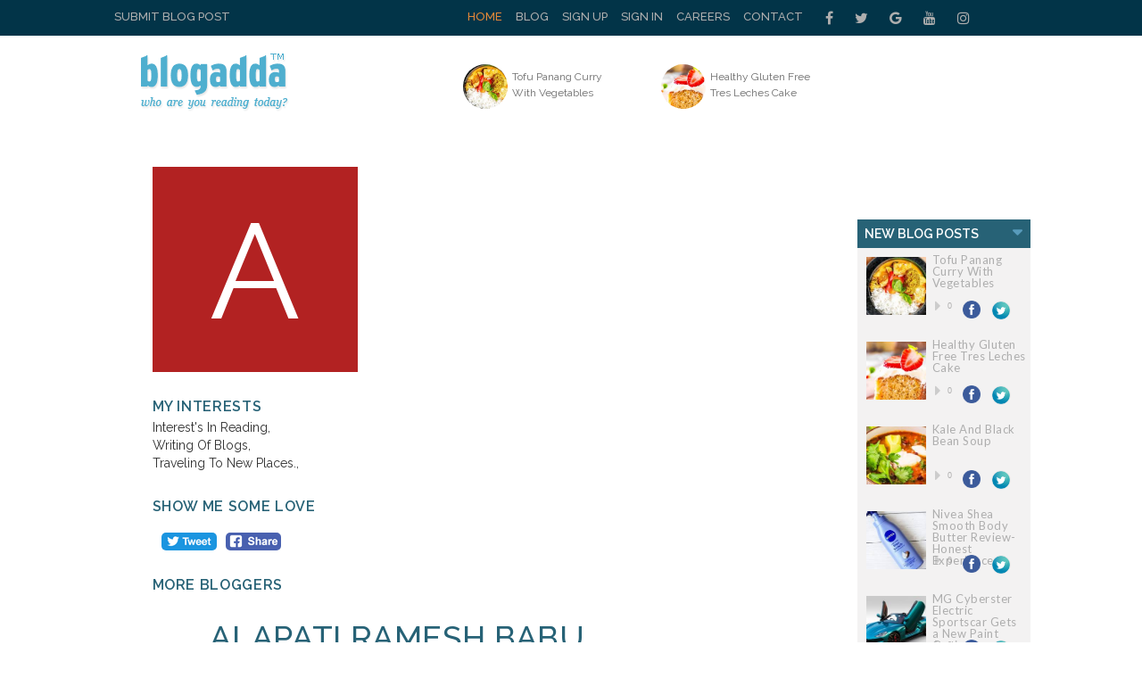

--- FILE ---
content_type: text/html; charset=UTF-8
request_url: https://www.blogadda.com/Rameshsssbd/
body_size: 6494
content:
<!DOCTYPE html>
<html lang="en-US">
<head>
    <meta charset="UTF-8">
    <meta http-equiv="X-UA-Compatible" content="IE=edge">
    <meta name="viewport" content="width=device-width, initial-scale=1, maximum-scale=1.0, user-scalable=no, minimal-ui" />
    <title>Alapati Ramesh Babu, Blogger, Vijayawada | BlogAdda </title>
	<meta name="keywords" content="Musings, devotional,political,living,cooking,humor,travel,songs etc" />
	<meta name="description" content="As usual common man of India.Native of Vijayawada, Andhra." />
	<meta name="twitter:card" content="summary_large_image" />
    <meta name="twitter:site" content="@blogadda" />
    <meta name="twitter:title" content="Alapati Ramesh Babu, Blogger, Vijayawada | BlogAdda" />
    <meta name="twitter:description" content="As usual common man of India.Native of Vijayawada, Andhra." />
	<meta name="twitter:image" content="" />
    <meta property="og:url" content="https://www.blogadda.com/Rameshsssbd/" />
    <meta property="og:title" content="Alapati Ramesh Babu, Blogger, Vijayawada | BlogAdda " />
    <meta name="twitter:type" content="article" />
    <meta property="og:description" content="As usual common man of India.Native of Vijayawada, Andhra." />
    <meta property="og:image" content="https://blogadda.s3.amazonaws.com/images/" />
    
    
    <link rel="stylesheet" href="https://www.blogadda.com/bs/css/bootstrap.min.css">
<link rel="stylesheet" href="https://cdnjs.cloudflare.com/ajax/libs/font-awesome/4.7.0/css/font-awesome.min.css">
<link rel="shortcut icon" href="https://blogadda.s3.amazonaws.com/images/assets/favicon.ico" type="image/x-icon">
<link href="https://fonts.googleapis.com/css?family=Lato" rel="stylesheet"> 
<link href="https://fonts.googleapis.com/css?family=Raleway:400,500,600" rel="stylesheet"> 
<link type="text/css" rel="stylesheet" href="https://www.blogadda.com/css/font-awesome.min.css" />
<link type="text/css" rel="stylesheet" href="https://www.blogadda.com/css/stylesheet.css" />
<link type="text/css" rel="stylesheet" href="https://www.blogadda.com/css/responsive.css" />
<script type="text/javascript" src="https://ajax.googleapis.com/ajax/libs/jquery/2.1.3/jquery.min.js"></script>
	<link type="text/css" rel="stylesheet" href="/css/main.css" />
    <style>
.tscircle{
	width: 50px; 
	height: 50px; 
	background: red; 
	-moz-border-radius: 50%; 
	-webkit-border-radius: 50%; 
	border-radius: 50%;
	object-fit: cover;
}
</style>
<!-- Global site tag (gtag.js) - Google Analytics -->
<script async src="https://www.googletagmanager.com/gtag/js?id=UA-220146-5"></script>
<script>
 window.dataLayer = window.dataLayer || [];
 function gtag(){dataLayer.push(arguments);}
 gtag('js', new Date());

 gtag('config', 'UA-220146-5');
 gtag('config', 'UA-127219485-1');
</script></head>

<body class="home blog"> 
    
    <a id="close-sidebar-nav" class="header-1"><i class="fa fa-close"></i></a>
    
    <div class="wrapper-boxed header-style-header-3">
        <!-- header first start -->
        <div class="badda-top-bar">
	<div class="container">
		<div class="top-left-block">
			<a href="https://www.blogadda.com/submit-post/">Submit Blog Post</a>
		</div>
    	<div class="top-right-block">
    		<div id="top-search"> 
    		   <div class="btn-group">
    					
    			</div>
    		</div>
    		<div class="top-social-icon-block">
        		<a href="https://www.facebook.com/blogadda/" class="fa fa-facebook social"></a>
        		<a href="https://www.twitter.com/blogadda/" class="fa fa-twitter social"></a>
        		<a href="https://plus.google.com/+Blogadda" class="fa fa-google social"></a>
        		<a href="https://www.youtube.com/user/blogadda" class="fa fa-youtube social"></a>
        		<a href="https://www.instagram.com/blogadda/" class="fa fa-instagram social"></a>
    		</div> 
    		
    		<div class="top-menu-block">
    			<ul>
    			    				<li><a href="https://www.blogadda.com/" class="active">Home</a></li>
    				<li><a href="http://blog.blogadda.com/">Blog</a></li>
    				    					 <li><a href="https://www.blogadda.com/register/">Sign Up</a></li>
    					<li><a href="https://www.blogadda.com/login">Sign In</a></li>
    				      					
    					<li><a href="https://www.blogadda.com/careers/">Careers</a></li>
    					<li><a href="https://www.blogadda.com/contact/">Contact</a></li>
    				  
    			    				
    			</ul>
    		</div>
    	</div>
    </div>
</div>    </div>
        <!-- header first end -->
        <!-- header second start -->
        <style>
.tscircle{
	width: 50px; 
	height: 50px; 
	background: red; 
	-moz-border-radius: 50%; 
	-webkit-border-radius: 50%; 
	border-radius: 50%;
	object-fit: cover;
}
</style>
		
<header id="header" class="header-header-3">
	<div class="inner-header">
		<div class="container align-left-logo has-banner">                  
			<div class="col-xs-12 col-sm-12 col-md-12">                          
				<div class="col-xs-12 col-sm-3 col-md-4">                          
					<div id="logo">                        
						<h1><a href="https://www.blogadda.com/"><img src="https://blogadda.s3.amazonaws.com/images/assets/logo.png" alt="BlogAdda"></a></h1>                           
					</div>                           
				</div>
				
			<div class="col-xs-4 col-sm-4 col-md-8">                    
				<div class="header-banner header-style-3">                                                                                       
					<div class="col-xs-6 col-sm-6 col-md-9">                          
						<div class="top-Bright-block ">                            
							
																		<div class="col-xs-4 col-sm-4 col-md-6">                            
												<ul>
													<li>                                    
														<a href="https://pickyeaterblog.com/vegetarian-panang-curry-with-tofu/" onclick="javascript:readMorehss('https://pickyeaterblog.com/vegetarian-panang-curry-with-tofu/','27342')" target='_blank'>
															<img src="https://blogadda.s3.amazonaws.com/images/posts/tofu-panang-curry-with-vegetables-1769422860-medium.jpg" alt="Tofu Panang Curry With Vegetables" class="tscircle"><span>Tofu Panang Curry With Vegetables</span>
														</a>                                 
													</li>
												</ul>                        
											</div> 														
																						<div class="col-xs-4 col-sm-4 col-md-6">                            
												<ul>
													<li>                                    
														<a href="https://pickyeaterblog.com/healthy-gluten-free-tres-leches-cake/" onclick="javascript:readMorehss('https://pickyeaterblog.com/healthy-gluten-free-tres-leches-cake/','27343')" target='_blank'>
															<img src="https://blogadda.s3.amazonaws.com/images/posts/healthy-gluten-free-tres-leches-1769306708-medium.jpg" alt="Healthy Gluten Free Tres Leches Cake" class="tscircle"><span>Healthy Gluten Free Tres Leches Cake</span>
														</a>                                 
													</li>
												</ul>                        
											</div> 														
																			
						</div>                    
					</div>                    
						<div class="col-xs-4 col-sm-4 col-md-3">                        
							                  
						</div>                    
					</div>   
				</div>            
			</div>            
		</div>            
	</div>
</header>        <!-- header second end -->
        <!-- header second end -->
	<div class="resmenu">
	    <header id="header" class="header-header-3">
        	<div class="inner-header">
        		<div class="container align-left-logo has-banner">                  
        			<div class="col-xs-12 col-sm-12 col-md-12">                          
        				<div class="col-xs-12 col-sm-3 col-md-4">                          
        					<div id="logo">                        
        						<h1><a href="https://www.blogadda.com/"><img src="https://blogadda.s3.amazonaws.com/images/assets/logo.png" alt="BlogAdda"></a></h1>                           
        					</div>                           
        				</div>
        				
        			<div class="col-xs-4 col-sm-4 col-md-8">                    
        				<div class="header-banner header-style-3">                                                                                       
        					<div class="col-xs-6 col-sm-6 col-md-9">                          
        						<div class="top-Bright-block ">                           
        							        											<div class="col-xs-4 col-sm-4 col-md-6">                            
        												<ul>
        													<li>                                    
        														<a href="https://pickyeaterblog.com/vegetarian-panang-curry-with-tofu/" onclick="javascript:readMorehss('https://pickyeaterblog.com/vegetarian-panang-curry-with-tofu/','27342')" target='_blank'>
        															<img src="https://blogadda.s3.amazonaws.com/images/posts/tofu-panang-curry-with-vegetables-1769422860-medium.jpg" alt="Tofu Panang Curry With Vegetables" class="tscircle"><span>Tofu Panang Curry With Vegetables</span>
        														</a>                                 
        													</li>
        												</ul>                        
        											</div> 														
        											        											<div class="col-xs-4 col-sm-4 col-md-6">                            
        												<ul>
        													<li>                                    
        														<a href="https://pickyeaterblog.com/healthy-gluten-free-tres-leches-cake/" onclick="javascript:readMorehss('https://pickyeaterblog.com/healthy-gluten-free-tres-leches-cake/','27343')" target='_blank'>
        															<img src="https://blogadda.s3.amazonaws.com/images/posts/healthy-gluten-free-tres-leches-1769306708-medium.jpg" alt="Healthy Gluten Free Tres Leches Cake" class="tscircle"><span>Healthy Gluten Free Tres Leches Cake</span>
        														</a>                                 
        													</li>
        												</ul>                        
        											</div> 														
        																			
        						</div>                    
        					</div>                    
        						<div class="col-xs-4 col-sm-4 col-md-3">                        
        							<div class="top-right-add-block">                            
        								<a href="https://www.blogadda.com/feedback/"><img src="https://blogadda.s3.amazonaws.com/images/assets/add-mini-banner.png" alt="Feedback"></a>                         
        							</div>                    
        						</div>                    
        					</div>   
        				</div>            
        			</div>            
        		</div>            
        	</div>
        </header>
   		<ul id="navigationres" class="slimmenu">
    	    			    <li><a href="https://www.blogadda.com/" class="active">Home</a></li>
			    <li><a href="http://blog.blogadda.com/">Blog</a></li>
							 <li><a href="https://www.blogadda.com/register/">Sign Up</a></li>
				 <li><a href="https://www.blogadda.com/login">Sign In</a></li>
			  				<li><a href="https://forum.blogadda.com/">Forum</a></li>
				<li><a href="https://www.blogadda.com/careers/">Careers</a></li>
				<li><a href="https://www.blogadda.com/contact/">Contact</a></li>
			  
			  			</ul>
    </div>        <!-- middle container start -->
        <div class="middle-container-block blog-profile">
            <div class="container">
								<div class="clearfix"></div>
					<!-- middle content start -->
					<div class="container">
						<div class="middle-profilecontainer-left-block ">
							<div class="middle-inner-block">
								<div class="middle-inner-left-block">
								   <div class="middle-left-tab-profile">
								   										<div style='background:#B22222;width: 230px;height: 230px;text-align: center;display: block;margin: auto;margin-top: 20px;'>
										<div class='profilename' style='font-size:150px;padding-top: 10px;'>A</div></div>
																	   								
								   </div>
									 <div class="middle-left-tab-share">
										<div class="interest">
											<h4 class="title">My Interests</h4>
											<ul>
																									<li>Interest's In Reading, </li>
																												<li> Writing Of Blogs, </li>
																												<li>Traveling To New Places., </li>
																									</ul>
										</div>
										<div class="share">
											<h4 class="title">Show me some love</h4>
											<div>
												<a target="_blank" href="https://www.facebook.com/sharer/sharer.php?u=https%3A%2F%2Fwww.blogadda.com%2FRameshsssbd%2F" onclick="return !window.open(this.href, 'Facebook', 'width=640,height=300')"><img src="https://blogadda.s3.amazonaws.com/images/assets/fb-share.png" style='border-radius: 5px;' alt='BlogAdda'></a>
												<a class="twitter" style='width: auto;margin-right:10px;' href="https://twitter.com/share?url=https://www.blogadda.com/Rameshsssbd/&amp;text=Check%20out%20New%20Profile%20of%20Alapati Ramesh Babuat&amp;via=blogadda" onclick="return !window.open(this.href, 'Twitter', 'width=640,height=300')"><img src="https://blogadda.s3.amazonaws.com/images/assets/tweet.png" style='border-radius: 5px;' alt="Twitter"></a>
											</div>
										
										</div>
										<div class="similarusers">
										<h4 class="title">More Bloggers </h4>
										<div class="similarusers">
										<ul>
																					
											</ul>
										</div>
										</div>
									 </div>
						   
								</div>
								<div class="middle-inner-right-block">
									<h1 class="maintitle">Alapati Ramesh Babu</h1>
									<div class="aboudsec">
										<div class="infotop">From Vijayawada &nbsp;&nbsp;&nbsp;&nbsp;&nbsp;	| &nbsp;&nbsp;&nbsp;&nbsp;&nbsp;  <img src="https://blogadda.s3.amazonaws.com/images/assets/birthday.png" alt="Birthday"/> August  09</div>
										
										<div class="aboutme">
											<strong>About Me</strong>
											<span>As usual common man of India.Native of Vijayawada, Andhra.</span>
										</div>
									</div>
									<h4 class="title">My Blog(s)</h4>
																		
									<a href='https://www.blogadda.com/Rameshsssbd/blog-subhadrakeerthi'>
										<div class="blogsec">
											<div class="right" style='width: 90%;'>
												<strong>Subhadrakeerthi</strong>
												<span>Once u entered into blog and continue to read. u recognize the spark of blog,me and my writeings </span><br>
												<span class="text" style='float: none;'>Last Updated on: 
												2 Years  Ago</span>
												<ul>
												<li><span class="text">Know More</span></li>
												</ul>
											</div>
										</div>
									</a>
																		
								</div>
							</div>
						</div>
						<div class="middle-container-right-block profileright">
						<style>
.simple-drop-down{
    -moz-appearance: none;
    color: #fff;
    cursor: pointer;
    border: 0;
    font-size: 14px;
    font-weight: 600;
    height: 32px;
    line-height: 32px;
    padding: 0 30px 0 8px;
    text-overflow: ellipsis;
    white-space: nowrap;
    width: 100%;
    background: #276276;
    text-transform: uppercase;
    font-family: 'Raleway', sans-serif;'
}


</style>
	<div class="dropdown-blog-block" style='margin:20px 0 0 0;'>
		<div class="simple-drop-down">New Blog Posts
			
		</div>
		<div class="dropdown-content-block">
		 <ul>
                        		<li style='margin: 0 0 30px 0;'>
            		
            			<div class="top-right-blog-img">
            				<img src="https://blogadda.s3.amazonaws.com/images/posts/tofu-panang-curry-with-vegetables-1769422860-medium.jpg" alt="Tofu Panang Curry With Vegetables" style='height: 65px;object-fit: cover;'/>
            			</div>
            			<div class="top-right-blog-text" style='height: 65px;'>
            				<h6>
            					<a href="https://pickyeaterblog.com/vegetarian-panang-curry-with-tofu/" onclick="readMorerss('https://pickyeaterblog.com/vegetarian-panang-curry-with-tofu/','27342')" target='_blank'>Tofu Panang Curry With Vegetables </a>
            				</h6>
            				<p style='margin: 0px 0px -6px 0px;'><i class="fa fa-caret-right"></i> 0 &nbsp;
            					<!-- Facebook -->
            					<a href="https://www.facebook.com/sharer.php?u=https://pickyeaterblog.com/vegetarian-panang-curry-with-tofu/" onclick="return !window.open(this.href, 'Facebook', 'width=640,height=300')"><img src="https://blogadda.s3.amazonaws.com/images/assets/facebook-share.png" alt="Facebook" style="margin-left:5px; width:20px; height:20px;"/> </a>&nbsp; 
            					<!-- Twitter -->
            					<a href="https://twitter.com/share?url=https://pickyeaterblog.com/vegetarian-panang-curry-with-tofu/&amp;text=Tofu Panang Curry With Vegetables&amp;via=blogadda" onclick="return !window.open(this.href, 'Twitter', 'width=640,height=300')" >
            					<img src="https://blogadda.s3.amazonaws.com/images/assets/twitter.png" style="margin-left:5px; width:22px; height:22px;" alt="Twitter" /></a>
            					
            				</p>
            			</div>
            		
            	</li>
            		            		<li style='margin: 0 0 30px 0;'>
            		
            			<div class="top-right-blog-img">
            				<img src="https://blogadda.s3.amazonaws.com/images/posts/healthy-gluten-free-tres-leches-1769306708-medium.jpg" alt="Healthy Gluten Free Tres Leches Cake" style='height: 65px;object-fit: cover;'/>
            			</div>
            			<div class="top-right-blog-text" style='height: 65px;'>
            				<h6>
            					<a href="https://pickyeaterblog.com/healthy-gluten-free-tres-leches-cake/" onclick="readMorerss('https://pickyeaterblog.com/healthy-gluten-free-tres-leches-cake/','27343')" target='_blank'>Healthy Gluten Free Tres Leches Cake </a>
            				</h6>
            				<p style='margin: 0px 0px -6px 0px;'><i class="fa fa-caret-right"></i> 0 &nbsp;
            					<!-- Facebook -->
            					<a href="https://www.facebook.com/sharer.php?u=https://pickyeaterblog.com/healthy-gluten-free-tres-leches-cake/" onclick="return !window.open(this.href, 'Facebook', 'width=640,height=300')"><img src="https://blogadda.s3.amazonaws.com/images/assets/facebook-share.png" alt="Facebook" style="margin-left:5px; width:20px; height:20px;"/> </a>&nbsp; 
            					<!-- Twitter -->
            					<a href="https://twitter.com/share?url=https://pickyeaterblog.com/healthy-gluten-free-tres-leches-cake/&amp;text=Healthy Gluten Free Tres Leches Cake&amp;via=blogadda" onclick="return !window.open(this.href, 'Twitter', 'width=640,height=300')" >
            					<img src="https://blogadda.s3.amazonaws.com/images/assets/twitter.png" style="margin-left:5px; width:22px; height:22px;" alt="Twitter" /></a>
            					
            				</p>
            			</div>
            		
            	</li>
            		            		<li style='margin: 0 0 30px 0;'>
            		
            			<div class="top-right-blog-img">
            				<img src="https://blogadda.s3.amazonaws.com/images/posts/kale-and-black-bean-soup-1769306701-medium.jpg" alt="Kale And Black Bean Soup" style='height: 65px;object-fit: cover;'/>
            			</div>
            			<div class="top-right-blog-text" style='height: 65px;'>
            				<h6>
            					<a href="https://pickyeaterblog.com/kale-and-black-bean-soup/" onclick="readMorerss('https://pickyeaterblog.com/kale-and-black-bean-soup/','27344')" target='_blank'>Kale And Black Bean Soup </a>
            				</h6>
            				<p style='margin: 0px 0px -6px 0px;'><i class="fa fa-caret-right"></i> 0 &nbsp;
            					<!-- Facebook -->
            					<a href="https://www.facebook.com/sharer.php?u=https://pickyeaterblog.com/kale-and-black-bean-soup/" onclick="return !window.open(this.href, 'Facebook', 'width=640,height=300')"><img src="https://blogadda.s3.amazonaws.com/images/assets/facebook-share.png" alt="Facebook" style="margin-left:5px; width:20px; height:20px;"/> </a>&nbsp; 
            					<!-- Twitter -->
            					<a href="https://twitter.com/share?url=https://pickyeaterblog.com/kale-and-black-bean-soup/&amp;text=Kale And Black Bean Soup&amp;via=blogadda" onclick="return !window.open(this.href, 'Twitter', 'width=640,height=300')" >
            					<img src="https://blogadda.s3.amazonaws.com/images/assets/twitter.png" style="margin-left:5px; width:22px; height:22px;" alt="Twitter" /></a>
            					
            				</p>
            			</div>
            		
            	</li>
            		            		<li style='margin: 0 0 30px 0;'>
            		
            			<div class="top-right-blog-img">
            				<img src="https://blogadda.s3.amazonaws.com/images/posts/nivea-shea-smooth-body-butter-1769150820-medium.jpg" alt="Nivea Shea Smooth Body Butter Review- Honest Experience & Benefits" style='height: 65px;object-fit: cover;'/>
            			</div>
            			<div class="top-right-blog-text" style='height: 65px;'>
            				<h6>
            					<a href="http://www.makeupandbeautytreasure.com/2026/01/nivea-shea-smooth-body-butter-review.html" onclick="readMorerss('http://www.makeupandbeautytreasure.com/2026/01/nivea-shea-smooth-body-butter-review.html','27341')" target='_blank'>Nivea Shea Smooth Body Butter Review- Honest Experience </a>
            				</h6>
            				<p style='margin: 0px 0px -6px 0px;'><i class="fa fa-caret-right"></i> 0 &nbsp;
            					<!-- Facebook -->
            					<a href="https://www.facebook.com/sharer.php?u=http://www.makeupandbeautytreasure.com/2026/01/nivea-shea-smooth-body-butter-review.html" onclick="return !window.open(this.href, 'Facebook', 'width=640,height=300')"><img src="https://blogadda.s3.amazonaws.com/images/assets/facebook-share.png" alt="Facebook" style="margin-left:5px; width:20px; height:20px;"/> </a>&nbsp; 
            					<!-- Twitter -->
            					<a href="https://twitter.com/share?url=http://www.makeupandbeautytreasure.com/2026/01/nivea-shea-smooth-body-butter-review.html&amp;text=Nivea Shea Smooth Body Butter Review- Honest Experience & Benefits&amp;via=blogadda" onclick="return !window.open(this.href, 'Twitter', 'width=640,height=300')" >
            					<img src="https://blogadda.s3.amazonaws.com/images/assets/twitter.png" style="margin-left:5px; width:22px; height:22px;" alt="Twitter" /></a>
            					
            				</p>
            			</div>
            		
            	</li>
            		            		<li style='margin: 0 0 30px 0;'>
            		
            			<div class="top-right-blog-img">
            				<img src="https://blogadda.s3.amazonaws.com/images/posts/mg-cyberster-electric-sportscar-gets-1769057971-medium.jpg" alt="MG Cyberster Electric Sportscar Gets A New Paint Option" style='height: 65px;object-fit: cover;'/>
            			</div>
            			<div class="top-right-blog-text" style='height: 65px;'>
            				<h6>
            					<a href="https://www.carblogindia.com/mg-cyberster-detailed-walkaround-tour-review-video/" onclick="readMorerss('https://www.carblogindia.com/mg-cyberster-detailed-walkaround-tour-review-video/','27303')" target='_blank'>MG Cyberster Electric Sportscar Gets a New Paint Option </a>
            				</h6>
            				<p style='margin: 0px 0px -6px 0px;'><i class="fa fa-caret-right"></i> 0 &nbsp;
            					<!-- Facebook -->
            					<a href="https://www.facebook.com/sharer.php?u=https://www.carblogindia.com/mg-cyberster-detailed-walkaround-tour-review-video/" onclick="return !window.open(this.href, 'Facebook', 'width=640,height=300')"><img src="https://blogadda.s3.amazonaws.com/images/assets/facebook-share.png" alt="Facebook" style="margin-left:5px; width:20px; height:20px;"/> </a>&nbsp; 
            					<!-- Twitter -->
            					<a href="https://twitter.com/share?url=https://www.carblogindia.com/mg-cyberster-detailed-walkaround-tour-review-video/&amp;text=MG Cyberster Electric Sportscar Gets a New Paint Option&amp;via=blogadda" onclick="return !window.open(this.href, 'Twitter', 'width=640,height=300')" >
            					<img src="https://blogadda.s3.amazonaws.com/images/assets/twitter.png" style="margin-left:5px; width:22px; height:22px;" alt="Twitter" /></a>
            					
            				</p>
            			</div>
            		
            	</li>
            		            		<li style='margin: 0 0 30px 0;'>
            		
            			<div class="top-right-blog-img">
            				<img src="https://blogadda.s3.amazonaws.com/images/posts/new-toyota-urban-cruiser-ebella-1769056347-medium.jpg" alt="New Toyota Urban Cruiser Ebella Vs Maruti E Vitara - What All’s Different?" style='height: 65px;object-fit: cover;'/>
            			</div>
            			<div class="top-right-blog-text" style='height: 65px;'>
            				<h6>
            					<a href="https://www.carblogindia.com/new-toyota-urban-cruiser-ebella-vs-maruti-e-vitara-specs-price-features-comparison/" onclick="readMorerss('https://www.carblogindia.com/new-toyota-urban-cruiser-ebella-vs-maruti-e-vitara-specs-price-features-comparison/','27304')" target='_blank'>New Toyota Urban Cruiser Ebella vs Maruti e Vitara - Wh </a>
            				</h6>
            				<p style='margin: 0px 0px -6px 0px;'><i class="fa fa-caret-right"></i> 0 &nbsp;
            					<!-- Facebook -->
            					<a href="https://www.facebook.com/sharer.php?u=https://www.carblogindia.com/new-toyota-urban-cruiser-ebella-vs-maruti-e-vitara-specs-price-features-comparison/" onclick="return !window.open(this.href, 'Facebook', 'width=640,height=300')"><img src="https://blogadda.s3.amazonaws.com/images/assets/facebook-share.png" alt="Facebook" style="margin-left:5px; width:20px; height:20px;"/> </a>&nbsp; 
            					<!-- Twitter -->
            					<a href="https://twitter.com/share?url=https://www.carblogindia.com/new-toyota-urban-cruiser-ebella-vs-maruti-e-vitara-specs-price-features-comparison/&amp;text=New Toyota Urban Cruiser Ebella vs Maruti e Vitara - What All’s Different?&amp;via=blogadda" onclick="return !window.open(this.href, 'Twitter', 'width=640,height=300')" >
            					<img src="https://blogadda.s3.amazonaws.com/images/assets/twitter.png" style="margin-left:5px; width:22px; height:22px;" alt="Twitter" /></a>
            					
            				</p>
            			</div>
            		
            	</li>
            		            		<li style='margin: 0 0 30px 0;'>
            		
            			<div class="top-right-blog-img">
            				<img src="https://blogadda.s3.amazonaws.com/images/posts/vinfast-vf-6-and-vf-1768991400-medium.jpg" alt="VinFast VF 6 And VF 7 Score 5-star Safety Rating At Bharat NCAP" style='height: 65px;object-fit: cover;'/>
            			</div>
            			<div class="top-right-blog-text" style='height: 65px;'>
            				<h6>
            					<a href="https://www.carblogindia.com/vinfast-vf-6-and-vf-7-score-5-star-safety-rating-at-bharat-ncap/" onclick="readMorerss('https://www.carblogindia.com/vinfast-vf-6-and-vf-7-score-5-star-safety-rating-at-bharat-ncap/','27305')" target='_blank'>VinFast VF 6 and VF 7 Score 5-star Safety Rating at Bha </a>
            				</h6>
            				<p style='margin: 0px 0px -6px 0px;'><i class="fa fa-caret-right"></i> 0 &nbsp;
            					<!-- Facebook -->
            					<a href="https://www.facebook.com/sharer.php?u=https://www.carblogindia.com/vinfast-vf-6-and-vf-7-score-5-star-safety-rating-at-bharat-ncap/" onclick="return !window.open(this.href, 'Facebook', 'width=640,height=300')"><img src="https://blogadda.s3.amazonaws.com/images/assets/facebook-share.png" alt="Facebook" style="margin-left:5px; width:20px; height:20px;"/> </a>&nbsp; 
            					<!-- Twitter -->
            					<a href="https://twitter.com/share?url=https://www.carblogindia.com/vinfast-vf-6-and-vf-7-score-5-star-safety-rating-at-bharat-ncap/&amp;text=VinFast VF 6 and VF 7 Score 5-star Safety Rating at Bharat NCAP&amp;via=blogadda" onclick="return !window.open(this.href, 'Twitter', 'width=640,height=300')" >
            					<img src="https://blogadda.s3.amazonaws.com/images/assets/twitter.png" style="margin-left:5px; width:22px; height:22px;" alt="Twitter" /></a>
            					
            				</p>
            			</div>
            		
            	</li>
            		            		<li style='margin: 0 0 30px 0;'>
            		
            			<div class="top-right-blog-img">
            				<img src="https://blogadda.s3.amazonaws.com/images/posts/vinfast-vf7-receives-5-star-1768986141-medium.jpg" alt="Vinfast VF7 Receives 5-Star Bharat NCAP Safety Rating" style='height: 65px;object-fit: cover;'/>
            			</div>
            			<div class="top-right-blog-text" style='height: 65px;'>
            				<h6>
            					<a href="https://www.motorbeam.com/vinfast-vf7-5-star-bncap-rating/" onclick="readMorerss('https://www.motorbeam.com/vinfast-vf7-5-star-bncap-rating/','27306')" target='_blank'>Vinfast VF7 Receives 5-Star Bharat NCAP Safety Rating </a>
            				</h6>
            				<p style='margin: 0px 0px -6px 0px;'><i class="fa fa-caret-right"></i> 0 &nbsp;
            					<!-- Facebook -->
            					<a href="https://www.facebook.com/sharer.php?u=https://www.motorbeam.com/vinfast-vf7-5-star-bncap-rating/" onclick="return !window.open(this.href, 'Facebook', 'width=640,height=300')"><img src="https://blogadda.s3.amazonaws.com/images/assets/facebook-share.png" alt="Facebook" style="margin-left:5px; width:20px; height:20px;"/> </a>&nbsp; 
            					<!-- Twitter -->
            					<a href="https://twitter.com/share?url=https://www.motorbeam.com/vinfast-vf7-5-star-bncap-rating/&amp;text=Vinfast VF7 Receives 5-Star Bharat NCAP Safety Rating&amp;via=blogadda" onclick="return !window.open(this.href, 'Twitter', 'width=640,height=300')" >
            					<img src="https://blogadda.s3.amazonaws.com/images/assets/twitter.png" style="margin-left:5px; width:22px; height:22px;" alt="Twitter" /></a>
            					
            				</p>
            			</div>
            		
            	</li>
            		            		<script>
                            function readMorerss(blogpost_url,story_id) {
            					
            				var tr='topstoriessticky';
            					$.ajax({
            						type: 'POST',
            						url: 'https://www.blogadda.com/tracklink.php',
            						data: {blogpost_url : blogpost_url, story_id:story_id, tr:tr},
            						success: function (data) {
            					}
            					});
            				}
            				</script>
            </ul>
		 </div>
	</div>
						</div>
						<div class="clearfix"></div>
					</div>
					<!-- middle content end -->
									</div>
				
                
            <!-- middle bottom content start -->
			<div class="clearfix"></div>
     
            <!-- middle bottom content end -->
        </div>
        <!-- middle container end -->
       
        <!-- footer start -->
        <footer id="footer-section">
    <div class="container">
        <div class="footer-container-block">
            <div class="col-xs-12 col-sm-3 col-md-3 col-lg-3">
                <div class="footer-about-block">
                    <a href="#"><img src="https://blogadda.s3.amazonaws.com/images/assets/footer-logo.png" alt="BlogAdda"></a>
                    <p>
                        BlogAdda is a platform for bloggers to connect with each other, showcase their blogs and discover newer ones. It provides an opportunity to build audience, learn, earn, engage with brands and become better bloggers. 
                    </p>
                    <a href="#" class="footer-btn">Find Out More</a>
                </div>
            </div>
            <div class="col-xs-12 col-sm-3 col-md-3 col-lg-3">
                <div class="for-brand-text-block">
                    <h4 class="footer-title">Brands / Agencies</h4>
                    <p>
                        Reach out to the vast Indian Blogger Community and engage them to propel your brand's visibility in the digital space.- Write to us @ <a href="mailto:marketing@blogadda.com">marketing@blogadda.com</a>
                    </p>
                </div>
            </div>
            <div class="col-xs-12 col-sm-3 col-md-3 col-lg-3">
                <div class="footer-addsocial-block">
                    <div class="footer-add-block">
                        						<a href="https://blog.blogadda.com/2011/05/04/indian-bloggers-book-reviews" title="Register Yourself" target="_blank"><img src="https://blogadda.s3.amazonaws.com/images/footer-banner/freebooksbloggers.jpg" width="125" height="125" alt="Register Yourself" /></a>
					
												<a href="https://blog.blogadda.com/2018/01/26/blogtopm" title="#BlogToPM" target="_blank"><img src="https://blogadda.s3.amazonaws.com/images/footer-banner/blogtopm-footer.jpg" width="125" height="125" alt="#BlogToPM" /></a>
                    </div>
                    <div class="footer-social-icon-block">
                        <h5>Follow Us</h5>
                        <ul>
							<li>
								<a href="https://www.facebook.com/blogadda/" target="_blank" title="Facebook"><i class="fa fa-facebook"></i></a>
							</li>
							<li>
								<a href="https://www.twitter.com/blogadda/" target="_blank" title="Twitter"><i class="fa fa-twitter"></i></a>
							</li>
							<li>
								<a href="https://www.youtube.com/user/blogadda" target="_blank" title="Youtube"><i class="fa fa-youtube-play"></i></a>
							</li>
							<li>
								<a href="https://plus.google.com/+Blogadda" target="_blank" title="Google Plus"><i class="fa fa-google-plus"></i></a>
							</li>
							<li>
								<a href="https://www.linkedin.com/company/blogadda-com/" target="_blank" title="Linkedin"><i class="fa fa-linkedin"></i></a>
							</li>
							<li>
								<a href="https://pinterest.com/blogadda" target="_blank" title="Pinterest"><i class="fa fa-pinterest-p"></i></a>
							</li>
						</ul>
                    </div>
                </div>
            </div>
            <div class="col-xs-12 col-sm-3 col-md-3 col-lg-3">
                <div class="popular-tag-block">
                    <h4 class="footer-title">Popular Tags</h4>
                    <div class="tagcloud">
                        <a href="https://www.blogadda.com/tags/food/" class="tag-link-91 tag-link-position-1" title="food">food</a>
						<a href="https://www.blogadda.com/tags/fashion/" class="tag-link-91 tag-link-position-1" title="fashion">fashion</a>
						<a href="https://www.blogadda.com/tags/fitness/" class="tag-link-91 tag-link-position-1" title="fitness">fitness</a>
						<a href="https://www.blogadda.com/tags/technology/" class="tag-link-91 tag-link-position-1" title="technology">technology</a>
						<a href="https://www.blogadda.com/tags/automobiles/" class="tag-link-91 tag-link-position-1" title="auto">automobiles</a>
						<a href="https://www.blogadda.com/tags/lifestyle/" class="tag-link-91 tag-link-position-1" title="">lifestyle</a>
						<a href="https://www.blogadda.com/tags/beauty/" class="tag-link-91 tag-link-position-1" title="">beauty</a>
						<a href="https://www.blogadda.com/tags/travel/" class="tag-link-91 tag-link-position-1" title="">travel</a>
						<a href="https://www.blogadda.com/tags/sports/" class="tag-link-91 tag-link-position-1" title="">sports</a>
						<a href="https://www.blogadda.com/tags/parenting/" class="tag-link-91 tag-link-position-1" title="">parenting</a>
						<a href="https://www.blogadda.com/tags/humour/" class="tag-link-91 tag-link-position-1" title="">humour</a>
						<a href="https://www.blogadda.com/tags/finance/" class="tag-link-91 tag-link-position-1" title="finance">finance</a>
                    </div>
					
				
                </div>
				
            </div>
            
        </div>
            </div>
            <div class="footer-copyright-block">
                <div class="container">
                    <p class="copyright-text-block">
                        © BlogAdda.com, Largest Indian blog directory  House to Popular Indian blogs and Indian bloggers
                    </p>
                    <ul class="footer-menu-link-block">
                        <li><a href="https://www.blogadda.com/">Home</a></li>
                        <!--<li><a href="#">Browse</a></li>
                        <li><a href="#">About</a></li>-->
                        <li><a href="https://blog.blogadda.com/">Blog</a></li>
                        <li><a href="https://forum.blogadda.com/">Forum</a></li>
                        <li><a href="https://www.blogadda.com/careers/">Careers</a></li>
                        <li><a href="https://www.blogadda.com/contact/">Contact</a></li>
                        <!--<li><a href="#">Search</a></li>-->
                    </ul>
                </div>    
            </div>
			<div class="topicon">
				<a title="BlogAdda" href="#header"><i class="fa fa-angle-double-up"></i></a>
			</div>
        </footer>
                <!-- footer end -->
		<script src="https://code.jquery.com/jquery-3.3.1.min.js"></script>
		<script src="https://www.blogadda.com/js/mainfunctions.js"></script>
        <script src="https://www.blogadda.com/js/jquery.js"></script>
        <script src="https://www.blogadda.com/js/jquery-migrate.min.js"></script>
        <script src="https://www.blogadda.com/js/libs-script.min.js"></script>
        <script src="https://www.blogadda.com/js/bgSlider.js" ></script>
        <script>
		function readMoretsp(blogpost_url,story_id) {
			var tr='tangyspicy';
			$.ajax({
				type: 'POST',
				url: 'https://www.blogadda.com/tracklink.php',
				data: {blogpost_url : blogpost_url, story_id:story_id, tr:tr},
				success: function (data) {
			}
			});
		}
		function readMorewow(blogpost_url,story_id) {
			var tr='wowposts';
			$.ajax({
				type: 'POST',
				url: 'https://www.blogadda.com/tracklink.php',
				data: {blogpost_url : blogpost_url, story_id:story_id, tr:tr},
				success: function (data) {
			}
			});
		}
		</script>
        <script  src="https://www.blogadda.com/js/main.js"></script>
       <link rel="stylesheet" href="https://www.blogadda.com/css/slimmenu.min.css" type="text/css">
<script> $=jQuery; </script>
<script src="https://www.blogadda.com/js/jquery.slimmenu.min.js"></script>
<script>
		$('#navigationres').slimmenu(
	{
		resizeWidth: '800',
		collapserTitle: 'Main Menu',
		animSpeed: 'medium',
		easingEffect: null,
		indentChildren: false,
		childrenIndenter: '&nbsp;'
	});
	</script> 


<script>
$(window).scroll(function(){
   if( $(document).scrollTop() > 525 ) {
      $('.header-3').show();
   } else {
      $('.header-3').hide();
   }
});
$(window).scroll(function(){
   if( $(document).scrollTop() > 127 ) {
     $('.resmenu').addClass("fixed"); 
   } else {
      $('.resmenu').removeClass("fixed"); 
   }
});

$(window).scroll(function(){
   

});

</script>
         
</body>

</html>


--- FILE ---
content_type: text/css
request_url: https://www.blogadda.com/css/stylesheet.css
body_size: 46238
content:
@charset "UTF-8";
img.wp-smiley,img.emoji{display:inline!important;border:none!important;box-shadow:none!important;height:1em!important;width:1em!important;margin:0 .07em!important;vertical-align:-.1em!important;background:none!important;padding:0!important}
.sr-only{position:absolute;width:1px;height:1px;padding:0;margin:-1px;overflow:hidden;clip:rect(0,0,0,0);border:0}
.sr-only-focusable:active,.sr-only-focusable:focus{position:static;width:auto;height:auto;margin:0;overflow:visible;clip:auto}
.mfp-bg{top:0;left:0;width:100%;height:100%;z-index:9999999;overflow:hidden;position:fixed;background:#0b0b0b;opacity:.8;filter:alpha(opacity=80)}
.mfp-wrap{top:0;left:0;width:100%;height:100%;z-index:9999999;position:fixed;outline:none!important;-webkit-backface-visibility:hidden}
.mfp-container{text-align:center;position:absolute;width:100%;height:100%;left:0;top:0;padding:0 8px;-webkit-box-sizing:border-box;-moz-box-sizing:border-box;box-sizing:border-box}
.mfp-container:before{content:'';display:inline-block;height:100%;vertical-align:middle}
.mfp-align-top .mfp-container:before{display:none}
.mfp-content{position:relative;display:inline-block;vertical-align:middle;margin:0 auto;text-align:left;z-index:1045}
.mfp-inline-holder .mfp-content,.mfp-ajax-holder .mfp-content{width:100%;cursor:auto}
.mfp-ajax-cur{cursor:progress}
.mfp-zoom-out-cur,.mfp-zoom-out-cur .mfp-image-holder .mfp-close{cursor:-moz-zoom-out;cursor:-webkit-zoom-out;cursor:zoom-out}
.mfp-zoom{cursor:pointer;cursor:-webkit-zoom-in;cursor:-moz-zoom-in;cursor:zoom-in}
.mfp-auto-cursor .mfp-content{cursor:auto}
.mfp-close,.mfp-arrow,.mfp-preloader,.mfp-counter{-webkit-user-select:none;-moz-user-select:none;user-select:none}
.mfp-loading.mfp-figure{display:none}
.mfp-hide{display:none!important}
.mfp-preloader{color:#ccc;position:absolute;top:50%;width:auto;text-align:center;margin-top:-.8em;left:8px;right:8px;z-index:1044}
.mfp-preloader a{color:#ccc}
.mfp-preloader a:hover{color:#fff}
.mfp-s-ready .mfp-preloader{display:none}
.mfp-s-error .mfp-content{display:none}
button.mfp-close,button.mfp-arrow{overflow:visible;cursor:pointer;background:transparent;border:0;-webkit-appearance:none;display:block;outline:none;padding:0;z-index:1046;-webkit-box-shadow:none;box-shadow:none}
button::-moz-focus-inner{padding:0;border:0}
.mfp-close{width:44px;height:44px;line-height:44px;position:absolute;right:0;top:0;text-decoration:none;text-align:center;opacity:.65;filter:alpha(opacity=65);padding:0 0 18px 10px;color:#fff;font-style:normal;font-size:28px;font-family:Arial,Baskerville,monospace}
.mfp-close:hover,.mfp-close:focus{opacity:1;filter:alpha(opacity=100)}
.mfp-close:active{top:1px}
.mfp-close-btn-in .mfp-close{color:#333}
.mfp-image-holder .mfp-close,.mfp-iframe-holder .mfp-close{color:#fff;right:-6px;text-align:right;padding-right:6px;width:100%}
.mfp-counter{position:absolute;top:0;right:0;color:#ccc;font-size:12px;line-height:18px}
.mfp-arrow{position:absolute;opacity:.65;filter:alpha(opacity=65);margin:0;top:50%;margin-top:-55px;padding:0;width:90px;height:110px;-webkit-tap-highlight-color:rgba(0,0,0,0)}
.mfp-arrow:active{margin-top:-54px}
.mfp-arrow:hover,.mfp-arrow:focus{opacity:1;filter:alpha(opacity=100)}
.mfp-arrow:before,.mfp-arrow:after,.mfp-arrow .mfp-b,.mfp-arrow .mfp-a{content:'';display:block;width:0;height:0;position:absolute;left:0;top:0;margin-top:35px;margin-left:35px;border:medium inset transparent}
.mfp-arrow:after,.mfp-arrow .mfp-a{border-top-width:13px;border-bottom-width:13px;top:8px}
.mfp-arrow:before,.mfp-arrow .mfp-b{border-top-width:21px;border-bottom-width:21px;opacity:.7}
.mfp-arrow-left{left:0}
.mfp-arrow-left:after,.mfp-arrow-left .mfp-a{border-right:17px solid #fff;margin-left:31px}
.mfp-arrow-left:before,.mfp-arrow-left .mfp-b{margin-left:25px;border-right:27px solid #3f3f3f}
.mfp-arrow-right{right:0}
.mfp-arrow-right:after,.mfp-arrow-right .mfp-a{border-left:17px solid #fff;margin-left:39px}
.mfp-arrow-right:before,.mfp-arrow-right .mfp-b{border-left:27px solid #3f3f3f}
.mfp-iframe-holder{padding-top:40px;padding-bottom:40px}
.mfp-iframe-holder .mfp-content{line-height:0;width:100%;max-width:900px}
.mfp-iframe-holder .mfp-close{top:-40px}
.mfp-iframe-scaler{width:100%;height:0;overflow:hidden;padding-top:56.25%}
.mfp-iframe-scaler iframe{position:absolute;display:block;top:0;left:0;width:100%;height:100%;box-shadow:0 0 8px rgba(0,0,0,0.6);background:#000}
img.mfp-img{width:auto;max-width:100%;height:auto;display:block;line-height:0;-webkit-box-sizing:border-box;-moz-box-sizing:border-box;box-sizing:border-box;padding:40px 0;margin:0 auto}
.mfp-figure{line-height:0}
.mfp-figure:after{content:'';position:absolute;left:0;top:40px;bottom:40px;display:block;right:0;width:auto;height:auto;z-index:-1;box-shadow:0 0 8px rgba(0,0,0,0.6);background:#444}
.mfp-figure small{color:#bdbdbd;display:block;font-size:12px;line-height:14px}
.mfp-figure figure{margin:0}
.mfp-bottom-bar{margin-top:-36px;position:absolute;top:100%;left:0;width:100%;cursor:auto}
.mfp-title{text-align:left;line-height:18px;color:#f3f3f3;word-wrap:break-word;padding-right:36px}
.mfp-image-holder .mfp-content{max-width:100%}
.mfp-gallery .mfp-image-holder .mfp-figure{cursor:pointer}
@media screen and (max-width: 800px) and (orientation: landscape),screen and (max-height: 300px) {
.mfp-img-mobile .mfp-image-holder{padding-left:0;padding-right:0}
.mfp-img-mobile img.mfp-img{padding:0}
.mfp-img-mobile .mfp-figure:after{top:0;bottom:0}
.mfp-img-mobile .mfp-figure small{display:inline;margin-left:5px}
.mfp-img-mobile .mfp-bottom-bar{background:rgba(0,0,0,0.6);bottom:0;margin:0;top:auto;padding:3px 5px;position:fixed;-webkit-box-sizing:border-box;-moz-box-sizing:border-box;box-sizing:border-box}
.mfp-img-mobile .mfp-bottom-bar:empty{padding:0}
.mfp-img-mobile .mfp-counter{right:5px;top:3px}
.mfp-img-mobile .mfp-close{top:0;right:0;width:35px;height:35px;line-height:35px;background:rgba(0,0,0,0.6);position:fixed;text-align:center;padding:0}
}
@media all and (max-width: 900px) {
.mfp-arrow{-webkit-transform:scale(0.75);transform:scale(0.75)}
.mfp-arrow-left{-webkit-transform-origin:0;transform-origin:0}
.mfp-arrow-right{-webkit-transform-origin:100%;transform-origin:100%}
.mfp-container{padding-left:6px;padding-right:6px}
}
.mfp-ie7 .mfp-img{padding:0}
.mfp-ie7 .mfp-bottom-bar{width:600px;left:50%;margin-left:-300px;margin-top:5px;padding-bottom:5px}
.mfp-ie7 .mfp-container{padding:0}
.mfp-ie7 .mfp-content{padding-top:44px}
.mfp-ie7 .mfp-close{top:0;right:0;padding-top:0}
.slick-slider{position:relative;display:block;-moz-box-sizing:border-box;box-sizing:border-box;-webkit-user-select:none;-moz-user-select:none;-ms-user-select:none;user-select:none;-webkit-touch-callout:none;-khtml-user-select:none;-ms-touch-action:pan-y;touch-action:pan-y;-webkit-tap-highlight-color:transparent}
.slick-list{position:relative;display:block;overflow:hidden;margin:0;padding:0}
.slick-list:focus{outline:none}
.slick-list.dragging{cursor:pointer;cursor:hand}
.slick-slider .slick-track,.slick-slider .slick-list{-webkit-transform:translate3d(0,0,0);-moz-transform:translate3d(0,0,0);-ms-transform:translate3d(0,0,0);-o-transform:translate3d(0,0,0);transform:translate3d(0,0,0)}
.slick-track{position:relative;top:0;left:0;display:block}
.slick-track:before,.slick-track:after{display:table;content:''}
.slick-track:after{clear:both}
.slick-loading .slick-track{visibility:hidden}
.slick-slide{display:none;float:left;height:100%;min-height:1px;}
[dir='rtl'] .slick-slide{float:right}
.slick-slide img{display:block}
.slick-slide.slick-loading img{display:none}
.slick-slide.dragging img{pointer-events:none}
.slick-initialized .slick-slide{display:block}
.slick-loading .slick-slide{visibility:hidden}
.slick-vertical .slick-slide{display:block;height:auto;border:1px solid transparent}
.badda-container a:hover,.badda-slider a:hover,.badda-container a:focus,.badda-slider a:focus{outline:none}
.slides,.slides>li,.badda-control-nav,.badda-direction-nav{margin:0;padding:0;list-style:none}
.badda-pauseplay span{text-transform:capitalize}
.badda-slider{margin:0;padding:0}
.badda-slider .slides>li{display:none;-webkit-backface-visibility:hidden}
.badda-slider .slides img{width:100%;display:block}
.badda-slider .slides:after{content:"\0020";display:block;clear:both;visibility:hidden;line-height:0;height:0}
html[xmlns] .badda-slider .slides{display:block}
* html .badda-slider .slides{height:1%}
.no-js .badda-slider .slides>li:first-child{display:block}
.badda-slider{margin:0 0 60px;background:#fff;border:4px solid #fff;position:relative;zoom:1;-webkit-border-radius:4px;-moz-border-radius:4px;border-radius:4px;-webkit-box-shadow:0 1px 4px rgba(0,0,0,0.2);-moz-box-shadow:0 1px 4px rgba(0,0,0,0.2);-o-box-shadow:0 1px 4px rgba(0,0,0,0.2);box-shadow:0 1px 4px rgba(0,0,0,0.2)}
.badda-slider .slides{zoom:1}
.badda-slider .slides img{height:auto}
.badda-viewport{max-height:2000px;-webkit-transition:all 1s ease;-moz-transition:all 1s ease;-ms-transition:all 1s ease;-o-transition:all 1s ease;transition:all 1s ease}
.loading .badda-viewport{max-height:300px}
.carousel li{margin-right:5px}
.badda-direction-nav{*height:0}
.badda-direction-nav a{text-decoration:none;display:block;width:40px;height:40px;margin:-20px 0 0;position:absolute;top:50%;z-index:10;overflow:hidden;opacity:0;cursor:pointer;color:rgba(0,0,0,0.8);text-shadow:1px 1px 0 rgba(255,255,255,0.3);-webkit-transition:all .3s ease-in-out;-moz-transition:all .3s ease-in-out;-ms-transition:all .3s ease-in-out;-o-transition:all .3s ease-in-out;transition:all .3s ease-in-out}
.badda-direction-nav a:before{font-family:"badda-slider-icon";font-size:40px;display:inline-block;content:'\f001';color:rgba(0,0,0,0.8);text-shadow:1px 1px 0 rgba(255,255,255,0.3)}
.badda-direction-nav a.badda-next:before{content:'\f002'}
.badda-direction-nav .badda-prev{left:-50px}
.badda-direction-nav .badda-next{right:-50px;text-align:right}
.badda-pauseplay a{display:block;width:20px;height:20px;position:absolute;bottom:5px;left:10px;opacity:.8;z-index:10;overflow:hidden;cursor:pointer;color:#000}
.badda-pauseplay a:before{font-family:"badda-slider-icon";font-size:20px;display:inline-block;content:'\f004'}
.badda-pauseplay a:hover{opacity:1}
.badda-pauseplay a.badda-play:before{content:'\f003'}
.badda-control-nav{width:100%;position:absolute;bottom:-40px;text-align:center}
.badda-control-nav li{margin:0 6px;display:inline-block;zoom:1;*display:inline}
.badda-control-paging li a{width:11px;height:11px;display:block;background:#666;background:rgba(0,0,0,0.5);cursor:pointer;text-indent:-9999px;-webkit-box-shadow:inset 0 0 3px rgba(0,0,0,0.3);-moz-box-shadow:inset 0 0 3px rgba(0,0,0,0.3);-o-box-shadow:inset 0 0 3px rgba(0,0,0,0.3);box-shadow:inset 0 0 3px rgba(0,0,0,0.3);-webkit-border-radius:20px;-moz-border-radius:20px;border-radius:20px}
.badda-control-paging li a:hover{background:#333;background:rgba(0,0,0,0.7)}
.badda-control-paging li a.badda-active{background:#000;background:rgba(0,0,0,0.9);cursor:default}
.badda-control-thumbs{margin:5px 0 0;position:static;overflow:hidden}
.badda-control-thumbs li{width:25%;float:left;margin:0}
.badda-control-thumbs img{width:100%;height:auto;display:block;opacity:.7;cursor:pointer;-webkit-transition:all 1s ease;-moz-transition:all 1s ease;-ms-transition:all 1s ease;-o-transition:all 1s ease;transition:all 1s ease}
.badda-control-thumbs img:hover{opacity:1}
.badda-control-thumbs .badda-active{opacity:1;cursor:default}

@-webkit-keyframes justified-gallery-show-caption-animation {
from{opacity:0}
to{opacity:.7}
}
@-moz-keyframes justified-gallery-show-caption-animation {
from{opacity:0}
to{opacity:.7}
}
@-o-keyframes justified-gallery-show-caption-animation {
from{opacity:0}
to{opacity:.7}
}
@keyframes justified-gallery-show-caption-animation {
from{opacity:0}
to{opacity:.7}
}
@-webkit-keyframes justified-gallery-show-entry-animation {
from{opacity:0}
to{opacity:1}
}
@-moz-keyframes justified-gallery-show-entry-animation {
from{opacity:0}
to{opacity:1}
}
@-o-keyframes justified-gallery-show-entry-animation {
from{opacity:0}
to{opacity:1}
}
@keyframes justified-gallery-show-entry-animation {
from{opacity:0}
to{opacity:1}
}
.justified-gallery{width:100%;position:relative;overflow:hidden}
.justified-gallery>a,.justified-gallery>div{position:absolute;display:inline-block;overflow:hidden;opacity:0;filter:alpha(opacity=0)}
.justified-gallery>a>img,.justified-gallery>div>img,.justified-gallery>a>a>img,.justified-gallery>div>a>img{position:absolute;top:50%;left:50%;margin:0;padding:0;border:0}
.justified-gallery>a>.caption,.justified-gallery>div>.caption{display:none;position:absolute;bottom:0;padding:5px;background-color:#000;left:0;right:0;margin:0;color:#fff;font-size:12px;font-weight:300;font-family:sans-serif}
.justified-gallery>a>.caption.caption-visible,.justified-gallery>div>.caption.caption-visible{display:initial;opacity:.7;filter:alpha(opacity=70);-webkit-animation:justified-gallery-show-caption-animation 500ms 0 ease;-moz-animation:justified-gallery-show-caption-animation 500ms 0 ease;-ms-animation:justified-gallery-show-caption-animation 500ms 0 ease}
.justified-gallery>.entry-visible{opacity:1;filter:alpha(opacity=100);-webkit-animation:justified-gallery-show-entry-animation 500ms 0 ease;-moz-animation:justified-gallery-show-entry-animation 500ms 0 ease;-ms-animation:justified-gallery-show-entry-animation 500ms 0 ease}
.justified-gallery>.jg-filtered{display:none}
.justified-gallery>.spinner{position:absolute;bottom:0;margin-left:-24px;padding:10px 0;left:50%;opacity:initial;filter:initial;overflow:initial}
.justified-gallery>.spinner>span{display:inline-block;opacity:0;filter:alpha(opacity=0);width:8px;height:8px;margin:0 4px;background-color:#000;border-top-left-radius:6px;border-top-right-radius:6px;border-bottom-right-radius:6px;border-bottom-left-radius:6px}
*{box-sizing:border-box;-webkit-box-sizing:border-box;-moz-box-sizing:border-box;-moz-box-sizing:border-box}
*,html,body,div,dl,dt,dd,ul,ol,li,h1,h2,h4,h5,h6,pre,form,label,fieldset,input,p,blockquote,th,td{margin:0;padding:0}
table{border-collapse:collapse;border-spacing:0}
fieldset,img{border:0}
address,caption,cite,code,dfn,em,strong,th,var{font-style:normal;font-weight:400}
ol,ul,li{list-style:none}
caption,th{text-align:left}
h1,h2,h3,h4,h5,h6{font-size:100%;font-weight:400}
q:before,q:after{content:''}
strong{font-weight:700}
em{font-style:italic}
img{max-width:100%;vertical-align:top;height:auto}
a img{border:none}
iframe{border:none;max-width:none}
.badda-center{text-align:center}
html,body{-webkit-font-smoothing:antialiased}
body{font-family: 'Raleway', sans-serif;color:#313131;background-color:#FFF;font-size:14px}
textarea{font-family:'PT Serif',serif;min-height:100px}
p{font-size:14px;line-height:28px}
a{text-decoration:none;color:#aeaeae;transition:color .3s;-webkit-transition:color .3s;-moz-transition:color .3s;outline:none;cursor:pointer}
h1,h2,h3,h4,h5,h6{font-family:'Raleway',sans-serif;font-style:normal;letter-spacing:1px;font-weight:700}
.middle-container-block{float: left; width: 100%; margin: 0; padding: 0; position: relative;}
.middle-container-wrap, .container{width:1320px;margin:0 auto;}
.middle-container-wrap{ padding: 1px;display: flow-root;}
#main{width:100%}
.container.badda_sidebar #main{width:70.94%;padding-right:50px;float:left}
.container.badda_sidebar.left-sidebar #main{float:right;padding:0 0 0 60px}
.badda-sidebar-content{width:29.06%;float:right}
.badda_sidebar.left-sidebar .badda-sidebar-content{float:left}
.badda-sidebar-content.badda-sticky-sidebar.is-sticky{margin-top:75px}
.admin-bar .badda-sidebar-content.badda-sticky-sidebar.is-sticky{margin-top:107px}
#badda-end-sidebar-sticky{margin-top:-300px;padding-top:300px}
.clear-footer{height:1px;margin-bottom:29px;clear:both;display:block;width:100%}
.clearfix{clear:both}
.wrapper-boxed{overflow:hidden}
body.badda-body-boxed{background:#F5F5F5;background-position:center center;background-size:cover;background-repeat:no-repeat;background-attachment:fixed}
.wrapper-boxed.enable-boxed{background:#fff;max-width:1230px;display:block;margin:0 auto;overflow:hidden;box-shadow:0 5px 8px rgba(0,0,0,0.2);-webkit-box-shadow:0 5px 8px rgba(0,0,0,0.2);-moz-box-shadow:0 5px 8px rgba(0,0,0,0.2)}

.badda-top-bar{height:40px;background:#023448}
.badda-top-bar .container{display:table; position: relative;}
.badda-headline{display:block}
.top-left-block{margin: 0; padding: 0; position: absolute; left: 0; z-index: 1;}
.top-left-block a{display: inline-block;font-size: 13px;font-weight: 500;margin-right: 15px;line-height: 37px; text-transform: uppercase;}
.top-left-block a:hover{color: #e48838;}
.top-right-block{float: right; margin: 0; padding: 0; position: relative; width: 100%;}
.top-social-icon-block, .top-login-block, .top-menu-block{float: right; margin: 0; padding: 0;}
.top-social-icon-block ul, .top-login-block ul, .top-menu-block ul{float:left; margin: 0; padding: 0;}
.top-social-icon-block ul li, .top-login-block ul li, .top-menu-block ul li{float:left; margin: 0; padding: 0;}
.top-social-icon-block ul li a{text-indent: -99999px;}
.top-social-icon-block ul li a.socialIcon{background: url(../images/social-icon.png) no-repeat; float: left; width: 30px; height: 30px; transition: 0.2s ease-in-out all;}

.top-social-icon-block ul li a.facebookI{background-position: 0 0; width: 29px}
.top-social-icon-block ul li a.twitterI{background-position: -29px 0;}
.top-social-icon-block ul li a.youtubeI{background-position: -58px 0;}
.top-social-icon-block ul li a.linkedinI{background-position: -88px 0;}
.top-social-icon-block ul li a.pinterestI{background-position: -117px 0;}
.top-social-icon-block ul li a.instagramI{background-position: -147px 0;}
.top-social-icon-block ul li a.google-plusI{background-position: -176px 0; width: 29px;}
.top-social-icon-block ul li a.snapchatI{background-position: -205px 0; width: 29px;}

.top-social-icon-block ul li a.facebookI:hover{background-position: 0 -30px;}
.top-social-icon-block ul li a.twitterI:hover{background-position: -29px -30px;}
.top-social-icon-block ul li a.youtubeI:hover{background-position: -58px -30px;}
.top-social-icon-block ul li a.linkedinI:hover{background-position: -88px -30px;}
.top-social-icon-block ul li a.pinterestI:hover{background-position: -117px -30px;}
.top-social-icon-block ul li a.instagramI:hover{background-position: -147px -30px;}
.top-social-icon-block ul li a.google-plusI:hover{background-position: -176px -30px;}
.top-social-icon-block ul li a.snapchatI:hover{background-position: -205px -30px;}

.top-login-block ul li a{font-size: 11px;font-family: "Arial"; line-height: 41px; text-transform: uppercase; width: 100%; text-align: center; color: #2b2b2b; float: left; }

.top-menu-block ul li a{display: inline-block;font-size: 13px; color: #aeaeae; font-weight: 500;margin-right: 15px;line-height: 37px; text-transform: uppercase;}
.top-menu-block ul li a:hover{color: #e48838;}
.top-menu-block ul li a.active{color: #e48838;}

.top-Bright-block{float: left; padding: 12px 0;width:100%;}
.top-Bright-block ul{float: left; margin: 0; padding: 0;}
.top-Bright-block ul li{float: left; margin: 0 15px 0 0; padding: 0; width: 100%; max-width: 215px;position: relative;}
.top-Bright-block ul li:last-child{margin-right: 0;}
.top-Bright-block ul li a{float: left; width: 100%; margin: 0; padding: 0; position: relative; text-align: right;}
.top-Bright-block ul li a img{position: absolute;left: 0;}
.top-Bright-block ul li a span {color: #6d6d6d;display: inline-block;font-size: 12px;font-weight: 400;line-height: 18px;padding: 5px 5px 0 55px;text-align: left;}
.top-Bright-block ul li:last-child a span {padding-right: 0;}

.headline-title{height:40px;line-height:40px;padding:0 15px;font-size:12px;color:#fff;background:#aeaeae;float:left;text-transform:uppercase;font-family:'Raleway',sans-serif;z-index:10;position:relative;display:inline-block;font-weight:700}
.badda-headline-posts{margin:0 15px 0 49px;padding-top:10px}
.badda-headline-posts .slick-prev,.badda-headline-posts .slick-next{width:16px;height:20px;border:none;background:none;display:inline-block;text-align:center;line-height:20px;top:10px;left:-54px;outline:none;cursor:pointer;position:absolute;color:#999;opacity:0;font-size:18px;transition:color .3s;-webkit-transition:color .3s;-moz-transition:color .3s;padding:0}
.badda-headline-posts .slick-next{left:-32px}
.badda-headline-posts .slick-prev:hover,.badda-headline-posts .slick-next:hover{color:#fff}
a.badda-topbar-post-title{color:#fff;font-size:12px;font-family:'Raleway',sans-serif;text-decoration:none;text-transform:uppercase;transition:color .3s;-webkit-transition:color .3s;-moz-transition:color .3s;opacity:0;letter-spacing:1px;display:inline-block;white-space:nowrap;line-height:1.5;font-weight:700}
a.badda-topbar-post-title:hover{color:#aeaeae}
.loaded .badda-headline-posts .slick-prev,.loaded .badda-headline-posts .slick-next,.loaded a.badda-topbar-post-title{opacity:1}
.badda-topbar-social{display:inline-block;float:right;z-index:10;position:relative}
.badda-topbar-social>div{display:inline-block;vertical-align:top}
.badda-topbar-social a{float:left;display:inline-block;vertical-align:top;margin-left:13px;font-size:14px;color:#fff;-webkit-transition:all .2s linear;-moz-transition:all .2s linear;-ms-transition:all .2s linear;-o-transition:all .2s linear;transition:all .2s linear;line-height:40px}
.badda-topbar-social a:first-child{margin-left:0}
.badda-topbar-social a:hover{color:#aeaeae}
ul.badda-topbar-menu,div.badda-topbar-menu>ul{display:inline-block;vertical-align:top;padding:0;margin:0}
ul.badda-topbar-menu li,div.badda-topbar-menu > ul li{position:relative}
ul.badda-topbar-menu>li,div.badda-topbar-menu>ul>li{display:inline-block;float:left;margin-right:25px}
ul.badda-topbar-menu>li:last-child,div.badda-topbar-menu>ul>li:last-child{margin-right:0}
ul.badda-topbar-menu > li a,div.badda-topbar-menu > ul > li a{color:#fff;transition:all .3s;-webkit-transition:all .3s;-moz-transition:all .3s;background:none;font-size:11px;text-transform:uppercase;line-height:40px;font-family:'Raleway',sans-serif;font-weight:600}
ul.badda-topbar-menu > li a:hover,div.badda-topbar-menu > ul > li a:hover{color:#aeaeae}
ul.badda-topbar-menu ul.sub-menu,div.badda-topbar-menu > ul ul.sub-menu{display:none;position:absolute;left:0;top:40px;background:#313131;box-shadow:0 3px 3px rgba(0,0,0,0.15);-webkit-box-shadow:0 3px 3px rgba(0,0,0,0.15);-moz-box-shadow:0 3px 3px rgba(0,0,0,0.15)}
ul.badda-topbar-menu li:hover > ul.sub-menu,div.badda-topbar-menu > ul li:hover>ul.sub-menu{display:block;z-index:5}
ul.badda-topbar-menu li:hover ul.sub-menu ul.sub-menu,div.badda-topbar-menu > ul li:hover ul.sub-menu ul.sub-menu{left:100%;top:0}
ul.badda-topbar-menu ul.sub-menu li a,div.badda-topbar-menu > ul ul.sub-menu li a{width:150px;padding:10px 0;margin:0 20px;line-height:1.7;display:block}
ul.badda-topbar-menu ul.sub-menu li a,div.badda-topbar-menu > ul ul.sub-menu li a,ul.badda-topbar-menu>li>ul.sub-menu>li:first-child,div.badda-topbar-menu>ul>li>ul.sub-menu>li:first-child{border-top:1px solid #414141}
ul.badda-topbar-menu ul.sub-menu > li:first-child > a,div.badda-topbar-menu > ul ul.sub-menu li:first-child>a{border-top:none}
#navigation{background:#b2e2f5;height:42px;z-index:9999;width:100%;-webkit-backface-visibility:hidden;transition:box-shadow 0.3s,border-color .3s;-webkit-transition:box-shadow 0.3s,border-color .3s;-moz-transition:box-shadow 0.3s,border-color .3s;border-bottom:0px solid #ECECEC}
#navigation.header-layout-bottom{box-shadow:0 0 0 transparent;-webkit-box-shadow:0 0 0 transparent;-moz-box-shadow:0 0 0 transparent;border-top:0px solid #fff}
#navigation.header-1,#navigation.header-4{border-top:1px solid transparent!important}
.is-sticky #navigation{box-shadow:0 1px 5px rgba(190,190,190,0.46);-webkit-box-shadow:0 1px 5px rgba(190,190,190,0.46);-moz-box-shadow:0 1px 5px rgba(190,190,190,0.46);border-color:transparent!important; left: 0;}
.wrapper-boxed.enable-boxed .is-sticky #navigation{margin:0 auto;left:0;right:0;width:100%;max-width:1230px}
.slicknav_menu{display:none}
#navigation .container{position:relative;display:table;text-align:center}
#navigation .container .inner-top-navigation{display:inline-block;vertical-align:top}
#navigation .menu{float:left}
#navigation.header-4 .menu,#navigation.header-5 .menu,#navigation.header-4 #top-search,#navigation.header-5 #top-search{float:none;vertical-align:top}
#navigation.header-4 #top-search,#navigation.header-5 #top-search{margin-left:40px;display:inline-block}
#navigation ul.menu > li,#navigation .menu>ul>li{display:inline-block;position:relative;float:left;margin-right:0; padding: 0 22px;}
#navigation .menu > li:last-child,#navigation .menu>ul>li:last-child{margin-right:0}
#navigation .menu li a{font-family:'Raleway',sans-serif;font-size:13px;letter-spacing:0.65px;color:#023448;line-height:42px;text-transform:uppercase;display:inline-block;-o-transition:.3s;-ms-transition:.3s;-moz-transition:.3s;-webkit-transition:.3s;position:relative;font-weight:600;text-decoration:none;}
#navigation .menu li a i{font-size:13px;margin-right:5px}
#navigation ul.menu > li > a:hover:before,#navigation .menu > ul > li > a:hover:before,#navigation ul.menu > li:hover > a:before,#navigation .menu>ul>li:hover>a:before{left:0;width:100%}
#navigation .menu li a:hover,#navigation .menu li:hover > a,#navigation .menu li.current-menu-item > a,#navigation .menu > li.current_page_item > a,#navigation .menu > li.current-menu-ancestor > a,#navigation .menu>li.current-menu-item>a{color:#aeaeae}
#navigation .button-menu-mobile{display:none;float:left;line-height:60px;text-align:center;color:#313131;font-size:24px;cursor:pointer;transition:color .3s;-webkit-transition:color .3s;-moz-transition:color .3s}
#navigation.header-6{height:82px}
#navigation.header-6 .container{text-align:right}
#navigation.header-6 .menu{float:none}
#navigation.header-6 #logo{float:left;display:block;text-align:left}
#navigation.header-6 #logo img{padding:12px 0;max-height:80px;transition:all .3s;-webkit-transition:all .3s;-moz-transition:all .3s}
#navigation.header-6 .menu > li > a,#navigation.header-6 ul.menu>li>a{line-height:80px}
#navigation.header-6 ul.menu > li > a:before,#navigation.header-6 .menu>ul>li>a:before{bottom:29px}
#navigation.header-6 .show-search{height:80px}
#navigation.header-6 #top-search{margin-left:40px}
#navigation.header-6 #top-search > a,#navigation.header-6 .show-search a.close-search{height:80px;line-height:80px}
#navigation.header-6 .show-search #searchform input.search-input{height:80px;padding:26px 35px 26px 0}
.is-sticky #navigation.header-6{height:60px}
.is-sticky #navigation.header-6 #logo img{max-height:58px;padding:8px 0}
.is-sticky #navigation.header-6 .menu > li > a,.is-sticky #navigation.header-6 ul.menu>li>a{line-height:58px}
.is-sticky #navigation.header-6 ul.menu > li > a:before,.is-sticky #navigation.header-6 .menu>ul>li>a:before{bottom:18px}
.is-sticky #navigation.header-6 .show-search{height:58px}
.is-sticky #navigation.header-6 #top-search > a,.is-sticky #navigation.header-6 .show-search a.close-search{height:58px;line-height:58px}
.is-sticky #navigation.header-6 .show-search #searchform input.search-input{height:58px;padding:15px 35px 15px 0}
#navigation .menu .sub-menu,#navigation .menu .children{visibility:hidden;opacity:0;position:absolute;left:0;z-index:9999;-webkit-transition:all .27s ease-in-out;-moz-transition:all .27s ease-in-out;-o-transition:all .27s ease-in-out;transition:all .27s ease-in-out;-webkit-transform-origin:0 0;-moz-transform-origin:0 0;-ms-transform-origin:0 0;-o-transform-origin:0 0;transform-origin:0 0;-webkit-transform:rotateX(-90deg);-moz-transform:rotateX(-90deg);-ms-transform:rotateX(-90deg);-o-transform:rotateX(-90deg);transform:rotateX(-90deg);box-shadow:0 3px 3px rgba(190,190,190,0.6);-webkit-box-shadow:0 3px 3px rgba(190,190,190,0.6);-moz-box-shadow:0 3px 3px rgba(190,190,190,0.6);border-top:1px solid #ECECEC;margin-top:0}
#navigation ul.menu ul a, #navigation .menu ul ul a {
  border-left: medium none !important;
  font-size: 12px;
  line-height: 1.4;
  margin: 0 20px;
  min-width: 200px;
  overflow: hidden;
  position: relative;
  text-align: left;
  transition: color 0.3s ease 0s, background-color 0.3s ease 0s;
  vertical-align: top;
}
.pull-left .dd-menu a {
  font-size: 11px !important;
  text-transform: unset !important;
}
.feat-text.tabtext {
  color: #ffffff !important;
  padding: 0 0 5px !important;
}
.feat-text.tabtext > h3 {
  margin-top: 10px;
}
.feat-text.tabtext a {
  color: #ffffff;
}
#navigation ul.menu ul li,#navigation ul.menu ul ul li{text-align:left;padding-right:0;margin-right:0;background:#fff;float:none;position:relative;width:100%}
#navigation .menu ul.sub-menu>li:last-child>a{border-bottom:none;padding-bottom:15px}
#navigation ul.menu li:hover > ul,#navigation .menu ul li:hover>ul{visibility:visible;opacity:1;-webkit-transform:rotateX(0deg);-moz-transform:rotateX(0deg);-ms-transform:rotateX(0deg);-o-transform:rotateX(0deg);transform:rotateX(0deg)}
#navigation .menu .sub-menu ul,#navigation .menu .children ul{left:100%;top:0}
#navigation .menu li.badda-mega-menu{position:static!important}
li.badda-mega-menu>ul.sub-menu{display:none}
#sidebar-nav li.badda-mega-menu .badda-content-megamenu{display:none!important}
#navigation .menu li.badda-mega-menu>ul.sub-menu{width:100%;padding:10px 15px!important;clear:both;display:block;background:#fff;}
#navigation .badda-megamenu{width:100%;display:table}
#navigation .badda-megamenu .badda-mega-child-categories{width:230px;display:table-cell;vertical-align:top;background:#fff;padding:20px 0;position:relative}
#navigation .badda-megamenu .badda-mega-child-categories:after{content:"";width:1px;height:100%;position:absolute;top:0;right:0;background-color:#ECECEC}
#navigation .badda-megamenu .badda-mega-child-categories a{min-width:0;display:block;font-size:12px;text-align:right;line-height:1.4em;margin:0;padding:12px 20px;border-top:1px solid transparent;border-bottom:1px solid transparent;position:relative}
#navigation .badda-megamenu .badda-mega-child-categories a.cat-active{border-top-color:#ECECEC;border-bottom-color:#ECECEC;background:#fff;color:#aeaeae;z-index:10;position:relative}
#navigation .badda-megamenu .badda-mega-child-categories a.cat-active:before{content:"";width:1px;height:100%;position:absolute;top:0;right:0;background:#fff;z-index:1;transition:none;-webkit-transition:none;-moz-transition:none}
#navigation .badda-megamenu .badda-content-megamenu{display:table-cell}
#navigation .badda-megamenu .badda-content-megamenu .badda-mega-latest-posts{padding:20px 10px 0}
#navigation .badda-megamenu .badda-content-megamenu .badda-mega-row{width:100%;display:none}
#navigation .badda-megamenu .badda-content-megamenu .badda-mega-row.row-active{display:inline-block}
#navigation .badda-megamenu .badda-content-megamenu .badda-mega-latest-posts .badda-mega-post{width:20%;padding:0 10px;float:left;margin-bottom:15px}
#navigation .badda-megamenu .badda-content-megamenu .badda-mega-latest-posts.col-mn-4 .badda-mega-post{width:25%}
#navigation .badda-megamenu .badda-content-megamenu .badda-mega-latest-posts.col-mn-5 .badda-mega-post:nth-child(5n+1),#navigation .badda-megamenu .badda-content-megamenu .badda-mega-latest-posts.col-mn-4 .badda-mega-post:nth-child(4n+1){clear:both}
#navigation .badda-megamenu .badda-mega-thumbnail{display:block;margin:0 0 17px;position:relative}
#navigation .badda-megamenu .badda-mega-thumbnail a{width:100%}
#navigation .badda-megamenu .badda-mega-thumbnail .mega-cat-name{font-size:10px;background:#aeaeae;line-height:1;text-transform:uppercase;position:absolute;display:inline-block;padding:4px 7px 3px;color:#fff;top:0;left:0;letter-spacing:1px;z-index:3;font-weight:400}
#navigation .badda-megamenu .badda-content-megamenu .badda-mega-latest-posts .badda-mega-post a{margin:0;padding:0;min-width:0;border-bottom:none;position:relative}
#navigation .badda-megamenu .badda-content-megamenu .badda-mega-latest-posts .badda-mega-thumbnail a{transition:opacity .3s;-webkit-transition:opacity .3s;-moz-transition:opacity .3s}
#navigation .badda-megamenu .badda-content-megamenu .badda-mega-latest-posts .badda-mega-thumbnail a:hover{opacity:.8}
#navigation .badda-megamenu .badda-mega-thumbnail img{width:100%;height:auto}
#navigation .badda-megamenu .post-mega-title{text-align:center;margin:0}
#navigation .badda-megamenu .post-mega-title a{text-align:center}
#navigation .badda-megamenu .badda-mega-date{line-height:1;font-size:12px;color:#999;text-align:center;margin-top:6px}
#navigation ul.menu>li.megamenu{position:static}
#navigation ul.menu>li.megamenu>ul.sub-menu{width:1170px;padding:15px 0;display:table;table-layout:fixed;background:#fff;left:0}
#navigation ul.menu>li.megamenu>ul.sub-menu>li{min-width:200px;max-width:300px;display:table-cell;vertical-align:top;padding:0 5px;margin:0;position:relative}
#navigation ul.menu>li.megamenu>ul.sub-menu>li:before{left:0;content:"";position:absolute;top:15px;bottom:15px;width:1px;display:block;background:#E0E0E0}
#navigation ul.menu>li.megamenu>ul.sub-menu>li:first-child:before{content:none;display:none}
#navigation ul.menu>li.megamenu>ul.sub-menu>li>a{margin:0 20px;border-bottom:1px solid #E0E0E0;display:none}
#navigation ul.menu>li.megamenu>ul.sub-menu>li>ul.sub-menu{visibility:visible;opacity:1;transform:none;-webkit-transform:none;-moz-transform:none;box-shadow:none;-webkit-box-shadow:none;-moz-box-shadow:none;position:static;border:none}
#navigation ul.menu > li.megamenu > ul.sub-menu > li > ul.sub-menu li,#navigation ul.menu > li.megamenu > ul.sub-menu > li > ul.sub-menu li a{display:block}
#sidebar-nav{position:fixed;top:0;height:100%;z-index:100000;width:270px;overflow-y:auto;padding:30px 20px 20px;background:#fff;left:0;transition:all .5s;-webkit-transition:all .5s;-moz-transition:all .5s;transform:translateX(-270px);-webkit-transform:translateX(-270px);-moz-transform:translateX(-270px)}
.open-sidebar-nav #sidebar-nav{left:270px}
#sidebar-nav::-webkit-scrollbar{width:6px;background:#848484}
#sidebar-nav::-webkit-scrollbar-thumb{background-color:#313131;border-radius:0;-webkit-border-radius:0;-moz-border-radius:0}
#sidebar-nav::-webkit-scrollbar-corner{background-color:#DEDEDE}
#sidebar-nav-logo{padding:0 20px 20px;text-align:center;margin:0 0 15px;position:relative}
#sidebar-nav-logo:before{content:"";width:60px;height:1px;background:#aeaeae;position:absolute;bottom:0;left:50%;margin-left:-30px}
.header-social.sidebar-nav-social{margin:0 0 43px;padding:0 10px}
.header-social.sidebar-nav-social .inner-header-social:before,.header-social.sidebar-nav-social .inner-header-social:after{content:none}
.header-social.sidebar-nav-social a i{color:#313131}
.header-social.sidebar-nav-social a i:hover{color:#aeaeae}
#sidebar-nav .menu{margin:0;list-style:none}
#sidebar-nav .menu li{display:block;border-bottom:1px solid #DEDEDE}
#sidebar-nav .menu > li:last-child,#sidebar-nav .menu ul>li:last-child{border-bottom:none}
#sidebar-nav .menu li a{font-size:14px;font-weight:400;letter-spacing:0;text-transform:uppercase;color:#313131;margin:0;position:relative;padding:12px 0;display:block;line-height:1.3em}
#sidebar-nav .menu li.menu-item-has-children a{padding-right:17px}
#sidebar-nav .menu li a:hover{color:#aeaeae}
#sidebar-nav .menu li a>i{display:none}
#sidebar-nav ul.sub-menu{border-top:1px solid #DEDEDE;display:none;padding:10px 0 10px 12px}
#sidebar-nav ul.sub-menu ul.sub-menu{border:none;padding:5px 0 5px 12px;padding-right:0}
#sidebar-nav ul.sub-menu li{overflow:hidden;border:none}
#sidebar-nav ul.sub-menu li a{margin:0;padding:10px 0;transition:all .3s;-webkit-transition:all .3s;-moz-transition:all .3s}
#sidebar-nav .menu li a .indicator{text-decoration:none;position:absolute;top:0;right:0;height:100%;z-index:20;font-size:17px;font-style:normal;text-align:right;padding:11px 0 11px 5px;line-height:1;color:#313131;transition:color .3s;-webkit-transition:color .3s;-moz-transition:color .3s}
#sidebar-nav .menu .sub-menu li a .indicator{padding:8px 0 8px 5px}
#sidebar-nav .menu li a .indicator:hover,#sidebar-nav .menu .sub-menu li a .indicator:hover{color:#aeaeae}
.fa-angle-double-up:before{content:"\f102"}
#close-sidebar-nav{position:fixed;visibility:hidden;opacity:0;text-decoration:none;top:0;left:0;font-size:1.4em;color:#313131;padding:10px;height:100%;background:rgba(0,0,0,.8);right:0;z-index:100000;cursor:pointer;transition:all .5s;-webkit-transition:all .5s;-moz-transition:all .5s}
.open-sidebar-nav #close-sidebar-nav{left:270px;opacity:1;visibility:visible}
#close-sidebar-nav i{display:none;width:24px;height:24px;background-color:#fff;line-height:24px;text-align:center;border-radius:12px;font-size:14px}
.wrap-social-search{display:inline-block;vertical-align:top}
#top-search{float:right;width:40px;text-align:center}
#top-search.shoping-cart-icon{margin-right:15px}
#top-search.shoping-cart-icon.clear-right,#navigation.header-4 #top-search.shoping-cart-icon,#navigation.header-5 #top-search.shoping-cart-icon,#navigation.header-6 #top-search.shoping-cart-icon{margin-right:0}
#top-search>a{height:30px; width: 40px; text-align: center; font-size:16px;line-height:30px;color:#000;cursor:pointer;background:#b2e2f5;display:block;-webkit-transition:all .2s linear;-moz-transition:all .2s linear;-ms-transition:all .2s linear;-o-transition:all .2s linear;transition:all .2s linear; }
#top-search>a>i{width:20px}
#top-search.shoping-cart-icon>a{position:relative}
#top-search.shoping-cart-icon>a>i{font-size:17px}
#top-search.shoping-cart-icon>a>span{position:absolute;z-index:1;width:14px;height:14px;display:inline-block;border-radius:50%;-webkit-border-radius:50%;-moz-border-radius:50%;top:12px;right:-4px;background:#aeaeae;color:#fff;text-align:center;white-space:nowrap;line-height:14px;font-size:8px;font-family:'PT Serif',serif;transition:all .3s;-webkit-transition:all .3s;-moz-transition:all .3s}
#navigation.header-6 #top-search.shoping-cart-icon>a>span{top:23px}
.is-sticky #navigation.header-6 #top-search.shoping-cart-icon>a>span{top:12px}
#top-search .fa-shopping-bag:before{content:"\f07a";font-family:FontAwesome}
.show-search{position:absolute;left:0;width:100%;top:0;height:58px;background:#fff;text-align:left;z-index:3;display:none}
.show-search #searchform input.search-input{padding:5px 40px 5px 15px;transition:all .5s;-webkit-transition:all .5s;-moz-transition:all .5s;border:none;position:absolute;top:0;left:0;width:100%;z-index:3;color:#313131;height:30px;line-height:30px;box-sizing:border-box;-moz-box-sizing:border-box;-webkit-box-sizing:border-box;background:none;font-weight:400;letter-spacing:1px;font-size:13px; border-bottom: 1px solid #023448;}
.show-search a.close-search{position:absolute;width:30px;height:30px;display:inline-block;right:0;top:0;z-index:5;text-align:center;line-height:30px;font-size:16px;cursor:pointer;color:#313131}
#header{margin-bottom:0;position:relative}
.header-header-1.has-bottom-line,.header-header-4.has-bottom-line{border-bottom:1px solid #ECECEC}
#header .inner-header{width:100%;background-size:cover;position:relative;background-position:center center;background-repeat:no-repeat}
#header .inner-header .container{padding:40px 0;text-align:center;position:relative;overflow:hidden}
#logo{text-align:center}
.container.align-left-logo #logo{text-align:left}
.container.has-banner #logo{display:table-cell;vertical-align:middle;width:400px}
.container.has-banner .header-banner{display:table-cell;vertical-align:middle;width:1050px;}
.header-slogan{margin:17px 0 0;text-align:center;line-height:1}
.header-slogan .header-slogan-text{margin:0;font-size:14px;font-weight:700;line-height:1.5;font-style:italic;color:#313131;display:inline-block;position:relative;font-family:'PT Serif',serif;padding:0 15px;letter-spacing:1px;vertical-align:top}
.header-slogan .header-slogan-text:before,.header-slogan .header-slogan-text:after{content:"";position:absolute;top:50%;height:1px;display:block;width:60px;background:#313131;left:100%}
.header-slogan .header-slogan-text:before{left:auto;right:100%}
.header-social{display:block;text-align:center;margin:20px 0 0}
.header-social .inner-header-social{display:inline-block;vertical-align:top;position:relative}
.header-social a{float:left;display:inline-block;vertical-align:top;margin-right:13px}
.header-social a:last-child{margin-right:0}
.header-social a i{font-size:14px;color:#313131;-webkit-transition:all .2s linear;-moz-transition:all .2s linear;-ms-transition:all .2s linear;-o-transition:all .2s linear;transition:all .2s linear}
.header-social a:hover i{color:#aeaeae}
.featured-area{margin-top:0;margin-bottom:0;position:relative;background:#fafafa}
.header-style-header-1 .featured-area,.header-style-header-4 .featured-area,.header-style-header-1 .featured-area.featured-video,.header-style-header-4 .featured-area.featured-video{margin-top:-60px}
.featured-area>div{visibility:hidden}
.featured-area.loaded-wait>div{visibility:visible}
.featured-area.style-1,.featured-area.style-4{width:1170px;margin-left:auto;margin-right:auto}
.featured-area.style-4,.featured-area.style-5{min-height:550px}
.featured-area.style-4.loaded,.featured-area.style-5.loaded,.featured-area.style-10,.featured-area.style-11{min-height:0!important}
.featured-area.loaded-wait{background:none;}
.featured-area .featured-carousel{display:block;width:100%;max-height:600px; padding: 0px 19px 0px 19px;}
.featured-area .featured-carousel.style-2{max-height:510px}
.featured-area.loaded .featured-carousel{max-height:none!important}
.featured-carousel .item{position:relative;opacity:1}
@-webkit-keyframes baddafade {
0%{opacity:0}
100%{opacity:1}
}
@-moz-keyframes baddafade {
0%{opacity:0}
100%{opacity:1}
}
@-o-keyframes baddafade {
0%{opacity:0}
100%{opacity:1}
}
@keyframes baddafade {
0%{opacity:0}
100%{opacity:1}
}
.half-half-block{float: left; width: 50%;position: relative;}
.full-block{float: left; width: 100%;position: relative;}
.featured-carousel.style-7 .item:after{content:"";position:absolute;top:0;left:0;width:100%;height:100%;display:block;z-index:1;
    /*background:-moz-linear-gradient(to bottom,transparent 50%,rgba(0,0,0,1) 100%);
    background:-webkit-linear-gradient(to bottom,transparent 50%,rgba(0,0,0,1) 100%);
    background:-o-linear-gradient(to bottom,transparent 50%,rgba(0,0,0,1) 100%);
    background:-ms-linear-gradient(to bottom,transparent 50%,rgba(0,0,0,1) 100%);
    background:linear-gradient(to bottom,transparent 50%,rgba(0,0,0,1) 100%);*/
    transition:all .3s;
    -webkit-transition:all .3s;
    -moz-transition:all .3s;
    opacity:.6
}
.featured-carousel.style-7 .item:hover:after{opacity:.8}
.loaded .featured-carousel.style-2 .item{animation-name:none;-webkit-animation-name:none;-moz-animation-name:none;-o-animation-name:none;opacity:1;margin:0 5px}
.featured-carousel .item img{width:100%;height:auto}
.featured-carousel.style-2 .item img{width:900px}
.featured-overlay{position:absolute;width:100%;height:100%;z-index:5;top:0;left:0;opacity:0}
.featured-overlay-color{background-color:#000}
.featured-carousel .featured-content{z-index:10;width:480px;margin:0 auto;position:absolute;top:37.8%;left:0;right:0}
.featured-carousel.style-2 .featured-content{top:38%}
.featured-carousel.style-7 .featured-content{top:auto!important;bottom:0;width:100%;padding:0 30px;background: #222222;opacity:0.7; margin: 10px 0px}
.featured-carousel .featured-content .feat-text{width:100%;text-align:center;padding:48px 20px 31px;display:block;vertical-align:middle;transform:rotateY(-90deg);-webkit-transform:rotateY(-90deg);-webkit-animation-fill-mode:both;-moz-animation-fill-mode:both;-ms-animation-fill-mode:both;-o-animation-fill-mode:both;animation-fill-mode:both;-webkit-animation-duration:1s;-moz-animation-duration:1s;-ms-animation-duration:1s;-o-animation-duration:1s;animation-duration:1s;opacity:0;position:relative}
.featured-carousel .featured-content .feat-text.slider-hide-date{padding-top:31px}
.loaded .featured-carousel .slick-active .featured-content .feat-text{-webkit-animation-name:baddatextslider;-moz-animation-name:baddatextslider;-o-animation-name:baddatextslider;animation-name:baddatextslider}
@-webkit-keyframes baddatextslider {
0%{opacity:0;-webkit-transform:translate3d(0,-40px,0);transform:translate3d(0,-40px,0)}
100%{opacity:1;-webkit-transform:none;transform:none}
}
@-moz-keyframes baddatextslider {
0%{opacity:0;-webkit-transform:translate3d(0,-40px,0);transform:translate3d(0,-40px,0)}
100%{opacity:1;-webkit-transform:none;transform:none}
}
@-o-keyframes baddatextslider {
0%{opacity:0;-webkit-transform:translate3d(0,-40px,0);transform:translate3d(0,-40px,0)}
100%{opacity:1;-webkit-transform:none;transform:none}
}
@keyframes baddatextslider {
0%{opacity:0;-webkit-transform:translate3d(0,-40px,0);transform:translate3d(0,-40px,0)}
100%{opacity:1;-webkit-transform:none;transform:none}
}
.loaded .featured-carousel.style-7 .slick-active .featured-content .feat-text{animation-name:none;-webkit-animation-name:none;-moz-animation-name:none;-o-animation-name:none;-moz-animation-fill-mode:none;-ms-animation-fill-mode:none;-o-animation-fill-mode:none;animation-fill-mode:none;-webkit-animation-duration:0;-moz-animation-duration:0;-ms-animation-duration:0;-o-animation-duration:0;animation-duration:0;opacity:1;transform:none;-webkit-transform:none;padding:0px 10px 13px;}
.wrapper-boxed.enable-boxed .loaded .featured-carousel.style-7 .slick-active .featured-content .feat-text{padding-left:0;padding-right:0}
.featured-slider-overlay{position:absolute;top:0;left:0;width:100%;height:100%;opacity:1;background:#fff;z-index:1}
.featured-area.style-7 .featured-slider-overlay{display:none!important}
.featured-slider-overlay:before{top:5px;left:5px;bottom:5px;right:5px;position:absolute;border:1px solid #DEDEDE;display:block;content:""}
.featured-slider-overlay.featured-overlay-mask{top:20px;left:20px;z-index:2}
.featured-carousel .featured-cat{position:relative;z-index:10;text-align:center;margin:0 0 5px}
.featured-carousel .featured-cat a{font-size:12px;color:#aeaeae;text-transform:uppercase;line-height:1.2;margin:0 18px 0 0;padding-right:10px;display:inline-block;vertical-align:top;background:none;transition:all .3s;-webkit-transition:all .3s;-moz-transition:all .3s;font-weight:400;margin-bottom:5px;position:relative}
.featured-carousel .featured-cat a:hover{color:#aeaeae;text-decoration:underline}
.featured-carousel .featured-cat a:after{content:"";width:3px;height:3px;transform:rotate(45deg);-moz-transform:rotate(45deg);-webkit-transform:rotate(45deg);border:1px solid #aeaeae;font-size:12px;margin-left:11px;position:absolute;top:50%;margin-top:-3px}
.featured-carousel .featured-cat a:last-child{margin-right:0;padding:0}
.featured-carousel .featured-cat a:last-child:after{content:none;display:none}
.featured-carousel .feat-text .feat-time{height:32px;line-height:32px;display:block;width:120px;font-size:12px;text-align:center;text-transform:uppercase;color:#fff;background:#aeaeae;position:absolute;z-index:20;top:-10px;left:50%;margin-left:-60px}
.featured-carousel .feat-text .feat-time:before,.featured-carousel .feat-text .feat-time:after{position:absolute;content:"";width:0;height:0;top:0;border:16px solid transparent}
.featured-carousel .feat-text .feat-time:before{border-right-color:#aeaeae;left:-32px}
.featured-carousel .feat-text .feat-time:after{border-left-color:#aeaeae;right:-32px}
.featured-carousel .featured-content .feat-text h3{line-height:1.3;position:relative;z-index:10}
.featured-carousel.style-7 .featured-content .feat-text h3{padding:0 60px}
.wrapper-boxed.enable-boxed .featured-carousel.style-7 .featured-content .feat-text h3{padding-left:40px;padding-right:40px}
.featured-carousel .featured-content .feat-text h3 a{color:#313131;font-size:14px;text-transform:uppercase;letter-spacing:0.25px;position:relative; font-weight: 500;}
.wrapper-boxed.enable-boxed .featured-carousel .featured-content .feat-text h3 a{font-size:18px}
.featured-carousel.style-7 .featured-content .feat-text h3 a:before,.featured-carousel.style-7 .featured-content .feat-text h3 a:after{position:absolute;content:"";width:45px;height:0;top:50%;left:100%;margin:0;margin-top:-1px;border-top:1px solid #fff}
.wrapper-boxed.enable-boxed .featured-carousel.style-7 .featured-content .feat-text h3 a:before,.wrapper-boxed.enable-boxed .featured-carousel.style-7 .featured-content .feat-text h3 a:after{width:40px}
.featured-carousel.style-7 .featured-content .feat-text h3 a:before{left:auto;right:100%}
.featured-carousel.style-7 .featured-content .feat-text h3 a{color:#fff;display:inline-block;vertical-align:top;padding:0 20px}
.featured-carousel .carousel-meta{margin-top:-5px;position:relative;z-index:10}
.featured-carousel .carousel-meta span{color:#888;font-size:14px}
.featured-carousel .carousel-meta span a{color:#888}
.featured-carousel .carousel-meta span.feat-author{font-style:normal; font-size: 11.90px; letter-spacing: 0.50px; text-shadow: 1px 0 2px rgba(0,0,0,0.42); color: rgba(255,255,255,0.72) !important;}
.featured-carousel .carousel-meta span.feat-author a{color:#313131}
.featured-carousel.style-7 .carousel-meta span,.featured-carousel.style-7 .carousel-meta span a,.featured-carousel.style-7 .carousel-meta span.feat-author a{color:#fff}
.featured-carousel.style-7 .carousel-meta span.feat-author a:hover,.featured-carousel .carousel-meta span a:hover{color:#aeaeae}
.featured-carousel .carousel-meta>span:after{content:"";display:inline-block;margin:0 11px 0 15px;width:0;height:10px;border-left:1px solid #888;opacity:.35}
.featured-carousel.style-7 .carousel-meta>span:after{border-color:#fff;opacity:.8}
.featured-carousel .carousel-meta>span:last-child:after{content:none}
.featured-area button.slick-prev,.featured-area button.slick-next,.badda-slider .badda-direction-nav .badda-prev,.badda-slider .badda-direction-nav .badda-next,.badda-magazine2-prev,.badda-magazine2-next{position:absolute;width:36px;height:36px;display:inline-block;top:50%;margin-top:-18px;cursor:pointer;outline:none;opacity:0.7;transition:background-color 0.3s,color 0.3s,opacity .3s;-webkit-transition:background-color 0.3s,color 0.3s,opacity .3s;-moz-transition:background-color 0.3s,color 0.3s,opacity .3s;text-align:center;line-height:36px;background:#969c9b;z-index:12;border-radius:100%;-webkit-border-radius:100%;-moz-border-radius:100%;color:#313131;border:none}
.featured-area button.slick-prev,.badda-slider .badda-direction-nav .badda-prev,.badda-magazine2-prev{left:40px}
.featured-area button.slick-next,.badda-slider .badda-direction-nav .badda-next,.badda-magazine2-next{right:40px}
.featured-area button.slick-prev i,.featured-area button.slick-next i,.badda-slider .badda-direction-nav .badda-prev i,.badda-slider .badda-direction-nav .badda-next i,.badda-magazine2-prev i,.badda-magazine2-next i{font-size:26px;display:inline-block;line-height:36px;text-shadow:none;-webkit-text-shadow:none;-moz-text-shadow:none;vertical-align:top}
.slick-next.slick-nav i{right: -1px; position: relative; color: #023448;}
.slick-prev.slick-nav i{left: -1px; position: relative; color: #023448;}
.featured-area.loaded:hover button.slick-prev,.featured-area.loaded:hover button.slick-next,.badda-slider:hover .badda-direction-nav .badda-prev,.badda-slider:hover .badda-direction-nav .badda-next,.badda-mag2-carousel:hover .badda-magazine2-prev,.badda-mag2-carousel:hover .badda-magazine2-next{opacity:1}
.featured-area.loaded button.slick-prev:hover,.featured-area.loaded button.slick-next:hover,.badda-slider .badda-direction-nav .badda-prev:hover,.badda-slider .badda-direction-nav .badda-next:hover,.badda-magazine2-prev:hover,.badda-magazine2-next:hover{background:#aeaeae;color:#fff}
.featured-area.style-2 button.slick-prev,.featured-area.style-2 button.slick-next{visibility:hidden}
.featured-area.style-2.loaded-done button.slick-prev,.featured-area.style-2.loaded-done button.slick-next{visibility:visible;opacity:1}
.badda-slider{position:relative;z-index:0;margin:0;padding:0;overflow:hidden;background:none;-webkit-border-radius:0;-moz-border-radius:0;border-radius:0;-webkit-box-shadow:none;-moz-box-shadow:none;-o-box-shadow:none;box-shadow:none;border:none}
.badda-slider.style-4{width:100%;margin:0 auto}
.badda-slider ul.slides,.badda-slider ol,.badda-slider ul{list-style:none!important;margin:0!important;padding:0!important;line-height:1.5}
.badda-slider ul.slides:before,.badda-slider ul.slides:after,.badda-slider ol:before,.badda-slider ol:after{content:none!important}
.badda-slider ul li,.badda-slider ol li{margin:0}
.badda-slider ul.slides li{position:relative}
.badda-slider ul.slides li:before,.badda-slider ul.slides li:after{content:"";position:absolute;width:100%;height:100%;z-index:5;top:0;left:0;opacity:0;-moz-transition-property:none;-webkit-transition-property:none;-o-transition-property:none;transition-property:none}
.badda-slider ul.slides li:after{background:#000}
.badda-slider ul.slides li img{width:100%;height:auto;border-radius:0;-webkit-border-radius:0;-moz-border-radius:0;box-shadow:none;-webkit-box-shadow:none;-moz-box-shadow:none;vertical-align:top;margin:0!important;padding:0!important}
.badda-slider ul.slides li .baddaslider-container{position:absolute;top:30%;width:100%;text-align:left;z-index:10;padding:0 105px}
.badda-slider ul.slides li .baddaslider-container .baddaslider-content{display:block;margin:0 auto;max-width:1170px}
.badda-slider .badda-direction-nav .badda-prev:before,.badda-slider .badda-direction-nav .badda-next:before{content:none}
.badda-slider.badda-loading .badda-direction-nav .badda-prev,.badda-slider.badda-loading .badda-direction-nav .badda-next{opacity:0!important}
.badda-slider .badda-control-nav{position:absolute;width:100%;left:0;text-align:center;bottom:20px;z-index:6;display:block;line-height:1}
body .badda-slider ol.badda-control-nav li{margin:0 3px}
body .badda-slider ol.badda-control-nav li a{width:12px;height:12px;border:1px solid #d4d4d4;-webkit-border-radius:50%;-moz-border-radius:50%;border-radius:50%;background:none;box-shadow:none;-webkit-box-shadow:none;-moz-box-shadow:none;display:inline-block;font-size:0;vertical-align:top}
.badda-slider ol.badda-control-nav li a.badda-active,.badda-slider ol.badda-control-nav li a:hover{background:#aeaeae;border-color:#aeaeae}
.badda-image-holder{position:relative;width:100%;background:#ccc;display:inline-block;vertical-align:top;background-repeat:no-repeat;background-position:center center;background-size:cover;-webkit-background-size:cover;-moz-background-size:cover;-o-background-size:cover}
.badda-image-holder:before{display:block;content:"";width:100%;padding-top:66.6667%;background:none!important;box-shadow:none!important}
.badda-image-holder.small-fix-size{width:120px}
.badda-image-holder.square-fix-size:before{padding-top:100%}
.badda-image-holder.rectangle-fix-size:before{padding-top:128%}
.badda-image-holder.slider-style-1-fix{height:600px}
.badda-image-holder.slider-style-2-fix{width:900px}
.badda-image-holder.slider-style-2-fix:before{padding-top:56.7%}
/*.badda-image-holder.slider-style-7-fix:before{padding-top:66.6667%;}*/
.badda-image-holder.slider-style-7-fix{height:413px;}
.badda-image-holder.slider-style-3-fix{height:560px}
.badda-slider .baddaslider-container .baddaslider-content .baddaslider-title{font-family:'Raleway',sans-serif;font-weight:700;font-size:30px;line-height:1.2em;text-transform:uppercase;margin:0;letter-spacing:1px}
.badda-slider .baddaslider-container .baddaslider-content .baddaslider-title a{color:inherit}
.badda-slider .baddaslider-container .baddaslider-content .baddaslider-caption{font-size:16px;line-height:1.3em;margin:9px 0 0;font-style:italic}
.badda-slider .baddaslider-container .baddaslider-content .badda-button{margin:26px 0 0;background:none;padding:0;vertical-align:top}
.badda-slider .baddaslider-container .baddaslider-content .baddaslider-button{text-decoration:none;display:inline-block;padding:12px 20px 10px;text-transform:uppercase;transition:opacity .3s;-webkit-transition:opacity .3s;-moz-transition:opacity .3s;font-family:'Raleway',sans-serif;letter-spacing:1px;cursor:pointer;font-size:14px;line-height:1.3;border:none;font-weight:700;position:relative}
.badda-slider .baddaslider-container .baddaslider-content .baddaslider-button:hover{opacity:.9}
.badda-slider .baddaslider-container .baddaslider-title,.badda-slider .baddaslider-container .baddaslider-caption,.badda-slider .baddaslider-container .baddaslider-content .badda-button{text-align:left;opacity:0;-webkit-animation-fill-mode:both;-moz-animation-fill-mode:both;-ms-animation-fill-mode:both;-o-animation-fill-mode:both;animation-fill-mode:both;-webkit-animation-duration:1s;-moz-animation-duration:1s;-ms-animation-duration:1s;-o-animation-duration:1s;animation-duration:1s;-webkit-animation-delay:.5s;-moz-animation-delay:.5s;-o-animation-delay:.5s;animation-delay:.5s}
.badda-slider .baddaslider-container.align-center .baddaslider-title,.badda-slider .baddaslider-container.align-center .baddaslider-caption,.badda-slider .baddaslider-container.align-center .badda-button{text-align:center}
.badda-slider .baddaslider-container.align-right .baddaslider-title,.badda-slider .baddaslider-container.align-right .baddaslider-caption,.badda-slider .baddaslider-container.align-right .badda-button{text-align:right}
.badda-slider .baddaslider-container .baddaslider-caption{-webkit-animation-delay:.7s;-moz-animation-delay:.7s;animation-delay:.7s}
.badda-slider .baddaslider-container .baddaslider-content .badda-button{-webkit-animation-delay:.9s;-moz-animation-delay:.9s;animation-delay:.9s}
@-webkit-keyframes baddafadeInDown {
0%{opacity:0;-webkit-transform:translate3d(0,-40px,0);transform:translate3d(0,-40px,0)}
100%{opacity:1;-webkit-transform:none;transform:none}
}
@keyframes baddafadeInDown {
0%{opacity:0;-webkit-transform:translate3d(0,-40px,0);transform:translate3d(0,-40px,0)}
100%{opacity:1;-webkit-transform:none;transform:none}
}
.badda-slider .badda-active-slide .baddaslider-container.badda-fadeInDown .baddaslider-title,.badda-slider .badda-active-slide .baddaslider-container.badda-fadeInDown .baddaslider-caption,.badda-slider .badda-active-slide .baddaslider-container.badda-fadeInDown .baddaslider-content .badda-button{-webkit-animation-name:baddafadeInDown;-moz-animation-name:baddafadeInDown;-o-animation-name:baddafadeInDown;animation-name:baddafadeInDown}
@-webkit-keyframes baddafadeInUp {
0%{opacity:0;-webkit-transform:translate3d(0,40px,0);transform:translate3d(0,40px,0)}
100%{opacity:1;-webkit-transform:none;transform:none}
}
@keyframes baddafadeInUp {
0%{opacity:0;-webkit-transform:translate3d(0,40px,0);transform:translate3d(0,40px,0)}
100%{opacity:1;-webkit-transform:none;transform:none}
}
.badda-slider .badda-active-slide .baddaslider-container.badda-fadeInUp .baddaslider-title,.badda-slider .badda-active-slide .baddaslider-container.badda-fadeInUp .baddaslider-caption,.badda-slider .badda-active-slide .baddaslider-container.badda-fadeInUp .baddaslider-content .badda-button{-webkit-animation-name:baddafadeInUp;-moz-animation-name:baddafadeInUp;-o-animation-name:baddafadeInUp;animation-name:baddafadeInUp}
@-webkit-keyframes baddafadeInLeft {
0%{opacity:0;-webkit-transform:translate3d(-100px,0,0);transform:translate3d(-100px,0,0)}
100%{opacity:1;-webkit-transform:none;transform:none}
}
@keyframes baddafadeInLeft {
0%{opacity:0;-webkit-transform:translate3d(-100px,0,0);transform:translate3d(-100px,0,0)}
100%{opacity:1;-webkit-transform:none;transform:none}
}
.badda-slider .badda-active-slide .baddaslider-container.badda-fadeInLeft .baddaslider-title,.badda-slider .badda-active-slide .baddaslider-container.badda-fadeInLeft .baddaslider-caption,.badda-slider .badda-active-slide .baddaslider-container.badda-fadeInLeft .baddaslider-content .badda-button{-webkit-animation-name:baddafadeInLeft;-moz-animation-name:baddafadeInLeft;-o-animation-name:baddafadeInLeft;animation-name:baddafadeInLeft}
@-webkit-keyframes baddafadeInRight {
0%{opacity:0;-webkit-transform:translate3d(100px,0,0);transform:translate3d(100px,0,0)}
100%{opacity:1;-webkit-transform:none;transform:none}
}
@keyframes baddafadeInRight {
0%{opacity:0;-webkit-transform:translate3d(100px,0,0);transform:translate3d(100px,0,0)}
100%{opacity:1;-webkit-transform:none;transform:none}
}
.badda-slider .badda-active-slide .baddaslider-container.badda-fadeInRight .baddaslider-title,.badda-slider .badda-active-slide .baddaslider-container.badda-fadeInRight .baddaslider-caption,.badda-slider .badda-active-slide .baddaslider-container.badda-fadeInRight .baddaslider-content .badda-button{-webkit-animation-name:baddafadeInRight;-moz-animation-name:baddafadeInRight;-o-animation-name:baddafadeInRight;animation-name:baddafadeInRight}
#badda-featured-video-bg{height:600px}
.badda-video-overlay-background,.overlay-video-click{position:absolute;z-index:5;top:0;left:0;width:100%;height:100%;background-repeat:no-repeat;background-size:cover;background-position:center center;display:none}
.overlay-video-click{display:block;z-index:20}
.badda-video-overlay{position:absolute;top:50%;transform:translateY(-50%);-webkit-transform:translateY(-50%);-moz-transform:translateY(-50%);text-align:center;left:20px;right:20px;z-index:10}
h2.badda-heading-video,p.badda-sub-heading-video,.badda-video-custom-img{opacity:0;-webkit-animation-fill-mode:both;-moz-animation-fill-mode:both;-ms-animation-fill-mode:both;-o-animation-fill-mode:both;animation-fill-mode:both;-webkit-animation-duration:1s;-moz-animation-duration:1s;-ms-animation-duration:1s;-o-animation-duration:1s;animation-duration:1s;-webkit-animation-delay:.8s;-moz-animation-delay:.8s;-o-animation-delay:.8s;animation-delay:.8s}
.badda-video-custom-img{margin:0 0 24px}
.badda-video-custom-img.no-margin-bottom{margin:0}
h2.badda-heading-video{color:#fff;font-family:'Raleway',sans-serif;font-weight:700;font-size:30px;line-height:1.2em;text-transform:uppercase;margin:0;letter-spacing:1px;-webkit-animation-delay:1.1s;-moz-animation-delay:1.1s;-o-animation-delay:1.1s;animation-delay:1.1s}
p.badda-sub-heading-video{font-size:16px;line-height:1.3em;margin:15px 0 0;font-style:italic;color:#fff;-webkit-animation-delay:1.4s;-moz-animation-delay:1.4s;-o-animation-delay:1.4s;animation-delay:1.4s}
.featured-area.loaded-wait .badda-video-custom-img,.featured-area.loaded-wait h2.badda-heading-video,.featured-area.loaded-wait p.badda-sub-heading-video{-webkit-animation-name:baddafadeInUp;-moz-animation-name:baddafadeInUp;-o-animation-name:baddafadeInUp;animation-name:baddafadeInUp}
.featured-area.magazine-slider{width:1170px;margin-left:auto;margin-right:auto}
.featured-area.loaded-wait .badda-magazine-slider.badda-loading{background:none;min-height:0!important}
.badda-magazine-slider{margin:0;padding:0;position:relative}
.badda-magazine-slider .badda-mag-item{display:none}
.badda-magazine-slider ul.mag-wrap{list-style:none;margin:0;display:inline-block;width:100%;vertical-align:top;bottom:0;left:0}
.badda-magazine-slider ul.mag-wrap li{overflow:hidden;display:block;float:left;position:relative;width:380px;height:253px}
.badda-magazine-slider ul.mag-wrap li.mag-item-1{width:790px;height:506px;border-right:10px solid transparent}
.badda-magazine-slider ul.mag-wrap li.mag-item-2{border-bottom:10px solid transparent}
.badda-magazine-slider .mag-meta{position:absolute;padding:20px;width:100%;z-index:10;left:0;bottom:0}
.badda-magazine-slider .mag-item-1 .mag-meta{padding:30px}
.badda-magazine-slider .mag-cat{margin-bottom:4px}
.badda-magazine-slider .mag-cat a.badda-cat-name{border-color:#fff;color:#fff}
.badda-magazine-slider .mag-cat a.badda-cat-name:after{border-color:#fff}
.badda-magazine-slider .mag-cat a.badda-cat-name:hover{text-decoration:none;color:#aeaeae}
.badda-magazine-slider .mag-meta h3{line-height:1.3}
.badda-magazine-slider .mag-meta h3 a{color:#fff;font-size:16px;text-transform:uppercase;letter-spacing:0}
.badda-magazine-slider .mag-item-1 .mag-meta h3 a{font-size:24px;letter-spacing:1px}
.badda-magazine-slider .mag-meta-child{margin-top:6px}
.badda-magazine-slider .mag-item-1 .mag-meta-child{margin-top:7px}
.badda-magazine-slider .mag-meta-child span{color:#fff;font-size:12px}
.badda-magazine-slider .mag-item-1 .mag-meta-child span{font-size:14px}
.badda-magazine-slider .mag-meta-child span:after{content:"";display:inline-block;margin:0 7px 0 10px;width:0;height:8px;border-left:1px solid #fff;opacity:.5}
.badda-magazine-slider .mag-item-1 .mag-meta-child span:after{margin:0 11px 0 15px;height:10px}
.badda-magazine-slider .mag-meta-child span:last-child:after{content:none;display:none}
.badda-magazine-slider .badda-direction-nav a{position:absolute;width:36px;height:36px;display:inline-block;top:50%;margin-top:-18px;font-size:20px;cursor:pointer;outline:none;opacity:0;transition:all .3s;-webkit-transition:all .3s;-moz-transition:all .3s;text-align:center;line-height:36px;background:#fff;z-index:12;border-radius:100%;-webkit-border-radius:100%;-moz-border-radius:100%;color:#313131;border:none}
.badda-magazine-slider .badda-direction-nav a.badda-prev{left:30px}
.badda-magazine-slider .badda-direction-nav a.badda-next{right:30px}
.badda-magazine-slider:hover .badda-direction-nav a{opacity:1}
.badda-magazine-slider .badda-direction-nav a:hover{background:#aeaeae;color:#fff}
.badda-magazine-slider .badda-direction-nav a:before{content:none;display:none}
.badda-magazine-slider .mag-overlay{background:#000;opacity:.6;position:absolute;left:0;right:0;width:100%;height:100%;z-index:2;background:-moz-linear-gradient(top,transparent 0%,#000 100%);background:-webkit-linear-gradient(top,transparent 0%,#000 100%);background:-o-linear-gradient(top,transparent 0%,#000 100%);background:-ms-linear-gradient(top,transparent 0%,#000 100%);background:linear-gradient(to bottom,transparent 0%,#000 100%);filter:progid: DXImageTransform.Microsoft.gradient(startColorstr='#00000000',endColorstr='#b3000000',GradientType=0);-webkit-transition:opacity .4s ease 0;-moz-transition:opacity .4s ease 0;-o-transition:opacity .4s ease 0;transition:opacity .4s ease 0}
.badda-magazine-slider ul.mag-wrap .mag-content:hover .mag-overlay{opacity:.8}
.badda-magazine-slider.badda-mag3-slider.badda-loading{min-height:387px}
.badda-magazine-slider.badda-mag3-slider ul.mag-wrap li.mag-item-1,.badda-magazine-slider.badda-mag3-slider ul.mag-wrap li.mag-item-2{border:none}
.badda-magazine-slider.badda-mag3-slider ul.mag-wrap li,.badda-magazine-slider.badda-mag3-slider ul.mag-wrap li.mag-item-1{width:287px;height:auto}
.badda-magazine-slider.badda-mag3-slider ul.mag-wrap li.mag-item-1 .mag-content,.badda-magazine-slider.badda-mag3-slider ul.mag-wrap li.mag-item-3 .mag-content{height:191px;position:relative}
.badda-magazine-slider.badda-mag3-slider ul.mag-wrap li.mag-item-2 .mag-content{height:387px;position:relative}
.badda-magazine-slider.badda-mag3-slider ul.mag-wrap li.mag-item-2{width:586px;margin:0 5px}
.badda-magazine-slider.badda-mag3-slider ul.mag-wrap li.mag-item-1 .mag-content:first-child,.badda-magazine-slider.badda-mag3-slider ul.mag-wrap li.mag-item-3 .mag-content:first-child{margin-bottom:5px}
.badda-magazine-slider.badda-mag1-slider ul.mag-wrap li .mag-content,.badda-magazine-slider ul.mag-wrap li .mag-content .mag-img{position:absolute;top:0;left:0;right:0;bottom:0;z-index:1;width:100%;background-repeat:no-repeat;background-position:center center;background-size:cover;-webkit-background-size:cover;-moz-background-size:cover;-o-background-size:cover}
.badda-magazine-slider.badda-mag3-slider ul.mag-wrap li .mag-content h3 a{font-size:14px;letter-spacing:0}
.badda-magazine-slider.badda-mag3-slider ul.mag-wrap li.mag-item-2 .mag-content h3{text-align:center}
.badda-magazine-slider.badda-mag3-slider ul.mag-wrap li.mag-item-2 .mag-content h3 a{font-size:16px}
.badda-magazine-slider.badda-mag3-slider ul.mag-wrap li .mag-content .mag-meta{padding:10px;width:100%}
.badda-magazine-slider.badda-mag3-slider .mag-cat{text-align:center}
.badda-mag2-carousel{overflow:hidden}
.featured-area.magazine-slider-2{height:463px;overflow:hidden}
.featured-area.magazine-slider-2.loaded-wait{height:auto;overflow:visible}
.badda-mag2-carousel .mag2-item{display:block;float:left;margin:0 1px 0 0;width:700px;height:463px;position:relative}
.badda-mag2-carousel .badda-mag2-carousel-content>.mag2-item{margin-right:1px!important}
.badda-mag2-carousel .mag2-item.mag2-even{width:346px}
.badda-mag2-carousel .mag2-item .mag2-item{width:346px;height:231px;margin:0;position:relative}
.badda-mag2-carousel .mag2-item>.mag2-item:first-child{margin-bottom:1px}
.mag2-thumbnail,.mag2-thumbnail .mag-img{position:absolute;top:0;left:0;right:0;bottom:0;z-index:1;background-repeat:no-repeat;background-position:center center;background-size:cover;-webkit-background-size:cover;-moz-background-size:cover;-o-background-size:cover}
.mag2slider-overlay{position:absolute;top:0;left:0;width:100%;height:100%}
.mag2slider-overlay i{display:block;width:50px;height:50px;position:absolute;top:50%;left:50%;margin:-25px 0 0 -25px;border-radius:50%;background:transparent;text-align:center;font:14px/40px FontAwesome;color:rgba(255,255,255,0.9);border-radius:50%;-webkit-border-radius:50%;-moz-border-radius:50%;transition:opacity .3s;-webkit-transition:opacity .3s;-moz-transition:opacity .3s;border:2px solid rgba(255,255,255,0.9);opacity:0;font-size:18px;z-index:3;line-height:48px}
.mag2slider-overlay i.fa-play:before{margin-left:2px}
.mag2slider-overlay i.fa-music:before{margin-right:2px}
.badda-mag2-carousel .mag2-item .mag2-item .mag2slider-overlay i{width:44px;height:44px;line-height:40px;font-size:17px;margin:-22px 0 0 -22px}
.mag2slider-overlay:after{background:#000;position:absolute;top:0;left:0;width:100%;height:100%;z-index:1;transition:opacity .3s;-webkit-transition:opacity .3s;-moz-transition:opacity .3s;opacity:.05;content:""}
.mag2-thumbnail:hover .mag2slider-overlay i{opacity:1}
.mag2-thumbnail:hover .mag2slider-overlay:after{opacity:.7}
.badda-mag2-carousel .mag2-header{position:absolute;padding:17px 20px;width:100%;z-index:8;left:0;bottom:0;text-align:center}
.badda-mag2-carousel .mag2-item .mag2-item .mag2-header{padding:17px 20px!important}
.badda-mag2-carousel .mag2-header h3 a{font-size:24px;letter-spacing:1px;text-transform:uppercase;color:#fff}
.badda-mag2-carousel .mag2-item .mag2-item .mag2-header{text-align:left}
.badda-mag2-carousel .mag2-item .mag2-item .mag2-header h3 a{font-size:16px;letter-spacing:0}
.badda-mag2-carousel .cat>a.badda-cat-name{color:#fff}
.badda-mag2-carousel .cat>a.badda-cat-name:after{border-color:#fff}

.container.home-featured-boxes{margin-bottom:60px;display:table;margin-top:-30px}
ul.homepage-featured-boxes{list-style:none;margin-left:-15px;margin-right:-15px}
ul.homepage-featured-boxes li{width:33.3333%;float:left;display:inline-block;padding:0 15px}
ul.homepage-featured-boxes li .badda-fea-in{height:247px;position:relative;overflow:hidden}
ul.homepage-featured-boxes li .badda-fea-in:before,ul.homepage-featured-boxes li .badda-fea-in:after{position:absolute;left:5px;right:5px;top:5px;bottom:5px;content:'';opacity:0;-webkit-transition:opacity 0.3s,-webkit-transform .4s;transition:opacity 0.3s,transform .4s;z-index:5}
ul.homepage-featured-boxes li .badda-fea-in.boxes-style-2:before,ul.homepage-featured-boxes li .badda-fea-in.boxes-style-2:after{content:none!important;display:none!important}
ul.homepage-featured-boxes li .badda-fea-in:before{border-top:1px solid #fff;border-bottom:1px solid #fff;-webkit-transform:scale(0,1);transform:scale(0,1)}
ul.homepage-featured-boxes li .badda-fea-in:after{border-right:1px solid #fff;border-left:1px solid #fff;-webkit-transform:scale(1,0);transform:scale(1,0)}
ul.homepage-featured-boxes li .badda-fea-in:hover:before,ul.homepage-featured-boxes li .badda-fea-in:hover:after{opacity:1;-webkit-transform:scale(1);transform:scale(1)}
ul.homepage-featured-boxes .badda-fea-in .fea-box-img{position:absolute;top:0;left:0;width:100%;height:100%;display:block;z-index:1;background-size:cover;background-repeat:no-repeat;background-position:center center}
ul.homepage-featured-boxes .badda-fea-in .fea-box-img:before{top:0;left:0;width:100%;height:100%;position:absolute;z-index:2;content:"";background:#000;transition:opacity .25s;-webkit-transition:opacity .25s;-moz-transition:opacity .25s;opacity:0}
ul.homepage-featured-boxes .badda-fea-in:hover .fea-box-img:before{opacity:.3}
ul.homepage-featured-boxes .badda-fea-in.boxes-style-2 .fea-box-img{right:0;bottom:0}
ul.homepage-featured-boxes .badda-fea-in.boxes-style-2 .fea-box-img:before{content:none!important;display:none!important}
ul.homepage-featured-boxes .badda-fea-in h4{position:absolute;width:100%;left:0;top:50%;text-align:center;z-index:5;font-style:italic;letter-spacing:0;font-family:'PT Serif',serif;font-weight:400;padding:5px 20px;margin-top:-25px}
ul.homepage-featured-boxes .badda-fea-in h4>span{display:inline-block;position:relative}
ul.homepage-featured-boxes .badda-fea-in h4 span span{display:inline-block;background:#fff;color:#313131;padding:0 15px;position:relative;min-width:120px;height:40px;line-height:40px;white-space:nowrap;-webkit-transition:all .3s ease 0;-moz-transition:all .3s ease 0;-o-transition:all .3s ease 0;transition:all .3s ease 0}
ul.homepage-featured-boxes .badda-fea-in h4 span span:before{top:-5px;left:-5px;right:-5px;bottom:-5px;content:"";display:block;background:none;position:absolute;border:1px solid #fff}
ul.homepage-featured-boxes .badda-fea-in:hover h4 span{color:#aeaeae}
ul.homepage-featured-boxes .badda-fea-in.boxes-style-2 h4{background:#fff;padding:0 20px;margin-top:-20px}
ul.homepage-featured-boxes .badda-fea-in.boxes-style-2 h4:before{top:-5px;left:0;right:0;width:100%;bottom:-5px;content:"";display:block;background:none;position:absolute;border-top:1px solid #fff;border-bottom:1px solid #fff;-webkit-transition:all .3s ease 0;-moz-transition:all .3s ease 0;-o-transition:all .3s ease 0;transition:all .3s ease 0}
ul.homepage-featured-boxes .badda-fea-in.boxes-style-2 h4 span{background:none!important}
ul.homepage-featured-boxes .badda-fea-in.boxes-style-2 h4 span:before{content:none;display:none}
ul.homepage-featured-boxes.boxes-4-columns li{width:25%}
ul.homepage-featured-boxes.boxes-4-columns li .badda-fea-in{height:190px}
.badda-homepage-title{position:relative;margin-bottom:30px;text-align:center;clear:both;background:#fff;margin-top:5px}
.badda-border-arrow{position:relative;line-height:1.3;margin-left:5px;margin-right:5px;margin-top:5px}
.badda-border-arrow .inner-arrow{border:1px solid #313131;background:#fff;position:relative;display:block;text-transform:uppercase;padding:11px 15px 9px;z-index:3}
.badda-border-arrow:before,.badda-border-arrow:after{content:"";position:absolute}
.badda-border-arrow:before{width:0;height:0;border-style:solid;border-color:transparent;bottom:-7px;left:50%;border-top-color:#313131;border-width:7px;border-bottom:0;margin-left:-7px;z-index:5}
.badda-border-arrow:after{border:1px solid #313131;left:-5px;right:-5px;bottom:3px;display:block;z-index:1;height:100%}
.badda-homepage-title h3{font-size:14px;color:#313131;text-transform:uppercase;letter-spacing:1px;position:relative;z-index:1}
.standard-post-special{position:relative;margin:0 0 26px}
.standard-content-special{padding:0;text-align:center;background:#fff;display:block;box-shadow:0 0 10px 3px rgba(0,0,0,0.2);-webkit-box-shadow:0 0 10px 3px rgba(0,0,0,0.2);-moz-box-shadow:0 0 10px 3px rgba(0,0,0,0.2)}
.standard-post-special.no-thumbnail .standard-content-special{box-shadow:none;-webkit-box-shadow:none;-moz-box-shadow:none;border:1px solid #ECECEC}
.format-post-box{display:block;padding:52px 30px 21px}
.format-post-box.badda-format-link{padding-top:19px}
.format-post-box .post-format-icon{position:absolute;width:100%;text-align:center;display:block;top:16px;margin-left:-36px}
.format-post-box.badda-format-link .post-format-icon{display:none}
.format-post-box .post-format-icon i{font-size:35px;padding:0 20px;display:inline-block;color:#aeaeae}
.format-post-box .post-format-icon i.fa-quote-left:before{content:'“';font-family:'Playfair Display SC',serif;font-size:72px;font-weight:900}
.format-post-box .dt-special,.format-post-box .dt-special a{color:#888;font-size:112.5%;font-style:italic}
.format-post-box.badda-format-quote .dt-special{text-align:center;font-style:italic;font-size:18px}
.format-post-box .dt-special a:hover{color:#aeaeae}
.author-quote{margin:15px 0 5px;text-align:center;display:block;overflow:hidden}
.author-quote span{display:inline-block;font-size:12px;padding:0 11px;position:relative;color:#aeaeae;font-family:'Raleway',sans-serif;font-weight:700;text-transform:uppercase}
.author-quote span:before,.author-quote span:after{position:absolute;content:"";width:60px;height:1px;top:50%;left:100%;background:#aeaeae}
.author-quote span:before{left:auto;right:100%}
.standard-post-image{margin:0 0 26px;text-align:center;display:block;position:relative}
.standard-post-image .audio-iframe,.standard-content-special{position:absolute;left:30px;right:30px;bottom:30px;display:block}
.standard-post-image.no-thumbnail .audio-iframe,.standard-post-special.no-thumbnail .standard-content-special{position:static}
.standard-post-image img{vertical-align:top;max-width:100%;height:auto}
.header-standard{text-align:center;padding-bottom:17px;position:relative;margin:0 0 19px}
.header-standard:after{content:"";position:absolute;width:60px;height:1px;background:#aeaeae;display:block;bottom:0;left:50%;margin-left:-30px}
.badda-standard-cat{overflow:hidden;display:block;margin-bottom:6px}
.header-standard .cat{display:inline-block;position:relative}
.header-standard h2,.header-standard .post-title,.header-standard h2 a{color:#313131;font-size:24px;letter-spacing:1px;text-transform:uppercase}
.container-single-magazine .single-post-title{letter-spacing:1px}
.header-standard h2 a:hover{color:#888}
.header-standard .author-post span{color:#888}
.header-standard .author-post{margin:6px 0 0;font-style:italic}
.header-standard .author-post span a{color:#313131;text-transform:capitalize}
.header-standard .author-post span a:hover{color:#aeaeae}
.standard-content{position:relative}
.standard-main-content{text-align:left}
.badda-more-link{text-align:center;overflow:hidden;clear:both}
.badda-more-link a.more-link{font-family:'Raleway',sans-serif;letter-spacing:1px;color:#aeaeae;text-transform:uppercase;font-size:12px;display:inline-block;margin-top:5px;font-weight:700;position:relative;transition:all .3s;-webkit-transition:all .3s;-moz-transition:all .3s}
.standard-post-entry a.more-link:hover{text-decoration:none}
.badda-more-link a.more-link:before,.badda-more-link a.more-link:after{position:absolute;content:"";width:60px;height:0;top:50%;left:100%;margin:0 10px;margin-top:-1px;border-top:1px solid #aeaeae;transition:all .3s;-webkit-transition:all .3s;-moz-transition:all .3s}
.badda-more-link a.more-link:before{left:auto;right:100%}
.badda-more-link a.more-link:hover:before{right:50%;margin-right:-10px;width:90px}
.badda-more-link a.more-link:hover:after{left:50%;margin-left:-10px;width:90px}
.badda-post-box-meta{padding:15px 0;clear:both;display:block;border-top:1px solid #DEDEDE;border-bottom:1px solid #DEDEDE;margin:30px 0 0}
.badda-post-box-meta.center-inner{text-align:center}
.badda-post-box-meta.center-inner .badda-post-share-box{float:none}
.badda-post-box-meta .badda-box-meta{display:inline-block}
.badda-post-box-meta .badda-box-meta span,.badda-post-box-meta .badda-box-meta a{color:#888}
.badda-post-box-meta .badda-box-meta i.fa{margin-right:10px}
.badda-post-box-meta .badda-box-meta a:hover{color:#aeaeae}
.badda-post-box-meta .badda-box-meta span:after{content:"";width:1px;height:10px;background:#DEDEDE;margin:0 16px 0 20px;display:inline-block}
.badda-post-box-meta .badda-box-meta span:last-child:after{content:none;display:none}
.badda-post-box-meta .badda-post-share-box{display:inline-block;float:right}
.badda-post-box-meta .badda-post-share-box a{display:inline-block;position:relative;color:#313131;margin-left:10px;font-size:14px}
.badda-post-box-meta .badda-post-share-box a:first-child{margin-left:0}
.badda-post-share-box a.liked,.badda-post-share-box a:hover{color:#aeaeae}
.badda-post-share-box .dt-share{position:absolute;display:inline-block;font-size:9px;font-family:'Raleway',sans-serif;font-weight:400;background:#313131;color:#fff;height:20px;line-height:20px;white-space:nowrap;text-align:center;bottom:-45px;width:60px;left:50%;margin-left:-30px;opacity:0;visibility:hidden;transition:all .2s ease-in-out;-webkit-transition:all .2s ease-in-out;-moz-transition:all .2s ease-in-out}
.badda-post-share-box a:hover .dt-share{opacity:1;bottom:-30px;visibility:visible}
.badda-post-share-box .dt-share:before{position:absolute;width:0;height:0;border-left:5px solid transparent;border-right:5px solid transparent;border-bottom:7px solid #313131;content:"";top:-7px;left:50%;margin-left:-4px}
.badda-post-like.liked i:before{content:"\f004"}
.header-standard.header-classic{margin:0 0 26px;padding:0}
.header-standard.header-classic:after{content:none;display:none}
.header-standard.header-classic.badda-title-bellow{margin-bottom:40px}
ul.badda-grid{display:inline-block;width:100%;vertical-align:top;padding:0;margin:0}
.badda-grid>li{display:inline-block;vertical-align:top;width:31.62%;margin-bottom:51px;float:left;margin-right:2.57%;list-style:none!important}
.sd-content ul li{clear:none!important;width:auto!important}
.badda-grid>li.grid-style{text-align:center}
.badda-grid>li:nth-of-type(3n+3){margin-right:0}
.badda-grid>li:nth-of-type(3n+1){clear:both}
.container.badda_sidebar .badda-grid>li{width:48.05%;margin-right:3.9%}
.badda-grid>li.grid-2-style{width:48.7%;margin-right:2.6%}
.container.badda_sidebar .badda-grid li:nth-of-type(3n+3){margin-right:3.9%;clear:none}
.container.badda_sidebar .badda-grid li:nth-of-type(2n+1){clear:both}
.badda-grid li.grid-2-style:nth-of-type(3n+3){margin-right:2.6%;clear:none}
.container.badda_sidebar .badda-grid li:nth-of-type(2n+2),.badda-grid li.grid-2-style:nth-of-type(2n+2){margin-right:0;clear:none}
.container.badda_sidebar .badda-grid li:nth-of-type(2n+1),.badda-grid li.grid-2-style:nth-of-type(2n+1){clear:both}
.badda-grid li .item > .thumbnail,.badda-masonry .item-masonry>.thumbnail{display:inline-block;position:relative;transition:opacity .3s;-webkit-transition:opacity .3s;-moz-transition:opacity .3s;margin-bottom:28px;width:100%}
.badda-grid li .item > .thumbnail .icon-post-format,.badda-masonry .item-masonry > .thumbnail .icon-post-format,.grid-mixed .thumbnail .icon-post-format{position:absolute;z-index:2;text-align:center;display:inline-block;width:50px;height:50px;line-height:46px;top:50%;left:50%;margin:-25px 0 0 -25px;font-size:18px;opacity:1;color:rgba(255,255,255,0.9);background:#fff;border-radius:50%;-webkit-border-radius:50%;-moz-border-radius:50%;transition:opacity .3s;-webkit-transition:opacity .3s;-moz-transition:opacity .3s;background:rgba(0,0,0,0.4);border:2px solid rgba(255,255,255,0.9)}
.badda-grid li .item > .thumbnail .icon-post-format i.fa-play,.badda-masonry .item-masonry > .thumbnail .icon-post-format i.fa-play{margin-left:3px}
.grid-mixed .thumbnail:hover .icon-post-format,.badda-grid li .item > .thumbnail:hover .icon-post-format,.badda-masonry .item-masonry > .thumbnail:hover .icon-post-format{opacity:0}
.grid-mixed .thumbnail:hover,.badda-grid li .item > .thumbnail:hover,.badda-masonry .item-masonry>.thumbnail:hover{opacity:.85}
.badda-grid li .item img,.badda-masonry .item-masonry a img{width:100%;height:auto;vertical-align:top;margin:0}
.badda-grid li .item .cat,.badda-masonry .item-masonry .cat{color:#aeaeae;display:block;margin-bottom:8px}
.badda-grid li .item h2 a,.badda-masonry .item-masonry h2 a{font-size:18px;color:#313131;text-transform:uppercase;letter-spacing:1px;-o-transition:.3s;-ms-transition:.3s;-moz-transition:.3s;-webkit-transition:.3s}
.badda-grid li .item h2 a:hover,.badda-masonry .item-masonry h2 a:hover{color:#888}
.badda-grid li .item p,.badda-masonry .item-masonry p{margin-bottom:0}
.badda-grid li .item .item-content,.badda-masonry .item-masonry .item-content,.badda-grid .mixed-detail .item-content{margin-top:18px;text-align:left}
.badda-post-box-meta.badda-post-box-grid{border:none!important;padding:0;text-align:center;position:relative;margin-top:27px;clear:none}
.badda-post-box-meta.badda-post-box-grid:before{content:"";position:absolute;width:100%;left:0;height:1px;background:#DEDEDE;display:block;top:49%;z-index:1}
.badda-post-box-meta.badda-post-box-grid .badda-post-share-box{float:none!important;padding:0 10px;position:relative;z-index:5;background:#fff;display:inline-block;margin-top:0}
.grid-header-box{padding-bottom:17px;position:relative}
.grid-header-box:after{width:60px;height:1px;background:#aeaeae;margin-left:-30px;position:absolute;left:50%;bottom:0;content:""}
.badda-readmore-btn,.badda-featured-cat-seemore{margin-top:10px;display:block;text-align:left}
.badda-featured-cat-seemore{clear:both;margin:-40px 0 60px}
.badda-readmore-btn a,.badda-featured-cat-seemore a{transition:.25s;-webkit-transition:.25s;-moz-transition:.25s}
.badda-readmore-btn a:hover,.badda-featured-cat-seemore a:hover{opacity:.7}
.badda-readmore-btn i,.badda-featured-cat-seemore i{margin-left:5px;font-size:inherit;color:inherit}
.badda-wrap-masonry{margin-left:-15px;margin-right:-15px}
.badda-masonry{width:100%}
.badda-masonry .item-masonry{box-sizing:border-box;-webkit-box-sizing:border-box;-moz-box-sizing:border-box;width:33.3333%;display:inline-block;padding:0 15px;float:left;margin-bottom:51px;text-align:center}
.container.badda_sidebar .badda-masonry .item-masonry,.badda-masonry .item-masonry.grid-masonry-2{width:50%}
.badda-masonry .item-masonry .thumbnail>a{display:inline-block;vertical-align:top;width:100%}
.badda-masonry .standard-masonry{width:50%}
.standard-masonry .standard-main-content>h2{font-size:20px}
.standard-masonry .standard-main-content>h2:before{height:18px;top:3px}
.badda-masonry .item-masonry.standard-masonry .cat a{margin-bottom:13px}
.standard-masonry .post-box-meta{margin-top:14px}
.cat>a.badda-cat-name{font-size:12px;color:#aeaeae;text-transform:uppercase;line-height:1.2;margin:0 18px 0 0;padding-right:10px;display:inline-block;vertical-align:top;background:none;transition:all .3s;-webkit-transition:all .3s;-moz-transition:all .3s;font-weight:400;margin-bottom:5px;position:relative}
.cat>a.badda-cat-name:after{content:"";display:inline-block;border:1px solid #aeaeae;font-size:12px;margin-left:11px;position:absolute;top:50%;margin-top:-3px;width:3px;height:3px;transform:rotate(45deg);-moz-transform:rotate(45deg);-webkit-transform:rotate(45deg)}
.cat>a.badda-cat-name:hover{text-decoration:underline}
.cat>a.badda-cat-name:first-child{margin-left:0}
.cat>a.badda-cat-name:last-child{margin-right:0;padding:0}
.cat>a.badda-cat-name:last-child:after{content:none;display:none}
.badda-grid li.list-post{width:100%!important;margin-right:0!important;padding-bottom:40px;margin-bottom:40px;border-bottom:1px solid #DEDEDE}
.badda-grid li.list-post:last-child{margin-bottom:60px;padding-bottom:0;border-bottom:none}
.badda-grid li.list-post .item>.thumbnail{margin:0;width:48.052%;float:left;max-width:370px}
.badda-grid li.list-post .item .content-list-right{margin:0;padding-left:400px}
.badda-grid li.list-post .item .content-list-right.fullwidth{padding:0}
.list-post .header-list-style{position:relative;padding-bottom:17px}
.list-post .header-list-style:after{content:"";width:60px;height:1px;background:#aeaeae;display:block;bottom:0;left:0;position:absolute}
.content-special-list{width:100%;display:block;padding:30px;background-size:cover;background-position:center center;position:relative}
.content-special-list.no-thumbnail{padding:0}
.content-special-list .standard-content-special{position:relative;left:auto;top:auto;bottom:auto;right:auto}
.content-special-list.no-thumbnail .standard-content-special{box-shadow:none;-webkit-box-shadow:none;-moz-box-shadow:none;border:1px solid #ECECEC}
.grid-mixed{display:table;width:100%;vertical-align:top;border:1px solid #DEDEDE;margin-bottom:60px}
.grid-mixed .thumbnail,.grid-mixed .mixed-detail{display:table-cell;vertical-align:top}
.grid-mixed .thumbnail.thumb-right{display:none}
.badda-grid > .grid-mixed:nth-of-type(2n) .thumbnail.thumb-right{display:table-cell}
.badda-grid > .grid-mixed:nth-of-type(2n) .thumbnail.thumb-left{display:none}
.grid-mixed .thumbnail{width:65.812%;transition:opacity .3s;-webkit-transition:opacity .3s;-moz-transition:opacity .3s;position:relative}
.grid-mixed .mixed-detail{width:34.188%;padding:30px;padding-bottom:115px;position:relative}
.grid-mixed .mixed-detail .cat{margin-bottom:8px;display:block}
.grid-mixed .mixed-detail h2 a{font-size:18px;text-transform:uppercase;color:#313131}
.grid-mixed .mixed-detail h2 a:hover{color:#888}
.grid-mixed .grid-header-box:after{left:0;margin:0}
.grid-mixed .badda-post-box-meta{margin:0 0 4px;position:absolute;left:30px;bottom:30px;right:30px;display:block}
.badda_sidebar .grid-mixed .thumbnail.thumb-left,.badda_sidebar .grid-mixed .mixed-detail{display:block!important;width:100%}
.badda_sidebar .grid-mixed .mixed-detail{padding:30px}
.badda_sidebar .grid-mixed .badda-post-box-meta{position:relative;margin:31px 0 4px;left:auto;right:auto;bottom:auto}
.badda_sidebar .grid-mixed .thumbnail.thumb-right{display:none!important}
.badda-grid .list-post.list-boxed-post{position:relative;padding-bottom:0;border:1px solid #DEDEDE!important;margin-bottom:60px}
.badda-post-box-meta.post-box-boxed-1{margin:31px 0 0;text-align:left}
.badda-layout-boxed-1 .list-boxed-post .header-list-style:after,.badda-layout-standard-boxed-1 .list-boxed-post .header-list-style:after,.badda-layout-classic-boxed-1 .list-boxed-post .header-list-style:after{left:50%;margin-left:-30px}
.grid-post-box-meta{margin:12px 0 0}
.grid-post-box-meta span{color:#888}
.grid-post-box-meta span.author-italic{font-style:italic}
.grid-post-box-meta span:after{content:"";width:1px;height:10px;background:#DEDEDE;margin:0 11px 0 15px;display:inline-block}
.grid-post-box-meta span:last-child:after{content:none;display:none}
.grid-post-box-meta span a{color:#313131}
.grid-post-box-meta span a.comment-link{color:#888;font-style:normal}
.grid-post-box-meta span a:hover,.grid-post-box-meta span a.comment-link:hover{color:#aeaeae}
.list-boxed-post .grid-post-share-box .inner-grid-post-share-box{background:#fff}
.badda-grid .list-post.list-boxed-post .item>.thumbnail{width:50%;max-width:none;position:relative;float:none}
.badda-grid .list-post.list-boxed-post .item>.content-list-right{float:right}
.badda-grid li.list-boxed-post:nth-of-type(2n+2) .item>.content-list-right{float:left}
.badda-grid .list-post.list-boxed-post .item>.thumbnail:before{content:"";width:0;height:0;border-top:20px solid transparent;border-right:20px solid #fff;border-bottom:20px solid transparent;position:absolute;right:0;top:50%;margin-top:-20px}
.badda-grid .list-post.list-boxed-post:nth-of-type(2n+2) .item>.thumbnail:before{border-right:none;border-left:20px solid #fff;right:auto;left:0}
.badda-grid .list-post.list-boxed-post .item .content-list-right{padding:20px 60px;display:table;width:50%;min-height:389px;height:389px;text-align:center}
.list-boxed-post .inner-content-list-right{vertical-align:middle;display:table-cell}
.badda_sidebar .badda-grid .list-post.list-boxed-post .item .content-list-right{padding:20px 30px;min-height:0;height:auto}
.badda-grid .list-post.list-boxed-post .item .content-list-right.fullwidth{width:100%;max-width:none}
.list-boxed-post .fullwidth .inner-content-list-right{min-height:0;padding-left:0;padding-right:0}
.grid-overlay{margin-bottom:60px;position:relative;display:block;clear:both}
.badda-overlay-over{position:relative}
.badda-overlay-over:before{content:"";position:absolute;top:0;left:0;width:100%;height:100%;background:#000;opacity:.3;z-index:1;transition:opacity .3s ease;-webkit-transition:opacity .3s ease;-moz-transition:opacity .3s ease}
.badda-overlay-over:hover:before{opacity:.5}
.badda-overlay-over .overlay-header-box{position:absolute;text-align:center;left:20px;right:20px;top:50%;transform:translateY(-50%);-webkit-transform:translateY(-50%);-moz-transform:translateY(-50%);z-index:10;padding-bottom:18px}
.badda-overlay-over .overlay-header-box:after{content:"";height:1px;background:#fff;display:block;position:absolute;bottom:0;width:60px;left:50%;margin-left:-30px}
.badda-overlay-over:hover .overlay-header-box:after{width:60px;left:50%;margin-left:-30px}
.overlay-header-box .cat{display:block;margin-bottom:6px}
.overlay-header-box .cat>a.badda-cat-name{color:#fff}
.overlay-header-box .cat>a.badda-cat-name:hover{color:#aeaeae;text-decoration:none}
.overlay-header-box .cat>a.badda-cat-name:after{border-color:#fff}
.overlay-header-box .overlay-author{margin-top:6px}
.overlay-header-box .overlay-title a{text-transform:uppercase;color:#fff;font-size:24px}
.overlay-author span,.overlay-author a{color:#fff;font-style:italic}
.overlay-author a:hover{color:#aeaeae}
.badda-overlay-over .overlay-border{position:absolute;top:5px;left:5px;right:5px;bottom:5px;display:block;border:1px solid #fff;z-index:5}
.overlay-post-box-meta{position:absolute;bottom:-1px;left:30px;right:30px;text-align:center;margin:0;background:#fff;z-index:7;border:none;padding:21px 10px 0}
.overlay-post-box-meta>div{display:inline-block;vertical-align:bottom;line-height:1;float:none!important}
.overlay-post-box-meta>div:after{content:"";width:1px;height:10px;background:#DEDEDE;margin:0 17px 0 19px;display:inline-block}
.overlay-post-box-meta>div:last-child:after{content:none;display:none}
.overlay-post-box-meta,.overlay-post-box-meta .overlay-share span,.overlay-post-box-meta .overlay-share a{color:#888}
.overlay-post-box-meta .overlay-share a:hover{color:#aeaeae}
.overlay-post-box-meta .overlay-share i{color:inherit;margin-right:10px}
.badda-grid li.list-boxed-post-2{margin:0!important;width:33.3333%}
.badda-grid li.list-boxed-post-2:last-child{margin-bottom:60px!important}
.badda_sidebar .badda-grid li.list-boxed-post-2{width:50%}
.badda-grid li.list-boxed-post-2 .item>.thumbnail{margin:0}
.badda-grid li.list-boxed-post-2 .item>.thumbnail:before{position:absolute;content:"";width:0;height:0;border-left:18px solid transparent;border-right:18px solid transparent;border-bottom:18px solid #fff;left:50%;margin-left:-18px;bottom:0}
.badda-grid li.list-boxed-post-2 .item>.thumbnail.arrow-top:before{border-bottom:none;border-top:18px solid #fff;bottom:auto;top:0}
.badda-grid li.list-boxed-post-2 .content-boxed-2{border:1px solid #efefef}
.badda-grid li.list-boxed-post-2 .content-boxed-2.show-bottom{border-top:none}
.badda-grid li.list-boxed-post-2 .content-boxed-2.show-top{border-bottom:none}
.badda-grid li.list-boxed-post-2 .content-boxed-2.boxed-none{display:none}
.badda-grid li.list-boxed-post-2 .inner-parent-boxed-2{height:258px;display:table;text-align:center;padding:20px;width:100%}
.badda_sidebar .badda-grid li.list-boxed-post-2 .inner-parent-boxed-2{height:256px}
.badda-grid li.list-boxed-post-2 .inner-boxed-2{display:table-cell;vertical-align:middle;max-width:100%}
.typography-style .content-typography{position:absolute;left:20px;right:20px;top:20px;bottom:20px;transition:opacity .4s;-webkit-transition:opacity .4s;-moz-transition:opacity .4s}
.badda-grid li.typography-style{margin-bottom:30px}
.badda-grid li.typography-style:last-child{margin-bottom:60px}
.badda-grid li.typography-style .item>.thumbnail{margin-bottom:0}
.badda-grid li.typography-style .item>.thumbnail:hover{opacity:1}
.typography-style .content-typography:hover,.badda-grid .typography-style .thumbnail:hover .content-typography{opacity:1}
.badda-grid li.typography-style .overlay-typography{position:absolute;left:0;top:0;width:100%;height:100%;background:#000;opacity:.3;transition:opacity .3s ease 0;-webkit-transition:opacity .3s ease 0;-moz-transition:opacity .3s ease 0}
.badda-grid li.typography-style:hover .overlay-typography{opacity:.7}
.badda-grid li.typography-style .overlay-typography:before,.badda-grid li.typography-style .overlay-typography:after{position:absolute;top:5px;right:5px;bottom:5px;left:5px;content:'';opacity:0;-webkit-transition:opacity 0.35s,-webkit-transform .35s;transition:opacity 0.35s,transform .35s}
.badda-grid li.typography-style .overlay-typography:before{border-top:1px solid #fff;border-bottom:1px solid #fff;-webkit-transform:scale(0,1);transform:scale(0,1)}
.badda-grid li.typography-style .overlay-typography:after{border-right:1px solid #fff;border-left:1px solid #fff;-webkit-transform:scale(1,0);transform:scale(1,0)}
.badda-grid li.typography-style:hover .overlay-typography:before,.badda-grid li.typography-style:hover .overlay-typography:after{opacity:1;-webkit-transform:scale(1);transform:scale(1)}
.typography-style .main-typography{position:absolute;z-index:5;top:50%;left:0;width:100%;transform:translateY(-50%);-webkit-transform:translateY(-50%);-moz-transform:translateY(-50%)}
.typography-style .main-typography a.badda-cat-name{color:#fff;border-color:#fff;text-decoration:none}
.typography-style .main-typography a.badda-cat-name:after{border-color:#fff}
.badda-grid li.typography-style .item .main-typography h2 a{color:#fff}
.badda-grid li.typography-style .grid-post-box-meta span,.badda-grid li.typography-style .grid-post-box-meta span a{color:#fff}
.badda-grid li.typography-style .grid-post-box-meta span a:hover,.badda-grid li.typography-style .item .main-typography h2 a:hover{color:#aeaeae}
.badda-grid>li.photography-2{margin-bottom:30px}
.badda-grid>li.photography-2:last-child{margin-bottom:60px}
.badda-photo-2-effect{position:relative;overflow:hidden;background:#000;text-align:center;cursor:pointer}
.badda-photo-2-effect img{-webkit-backface-visibility:hidden;backface-visibility:hidden;transform:scale(1.2);-webkit-transform:scale(1.2);-moz-transform:scale(1.2);transition:all .3s;-webkit-transition:all .3s;-moz-transition:all .3s;opacity:.7;display:block;position:relative}
.badda-photo-2-effect:hover img{opacity:.4;transform:scale(1);-webkit-transform:scale(1);-moz-transform:scale(1)}
.badda-photo-2-effect figcaption,.badda-photo-2-effect figcaption a.photo-2-overlay{padding:60px;text-align:center;position:absolute;top:0;left:0;width:100%;height:100%}
.badda-photo-2-effect figcaption{-webkit-backface-visibility:hidden;backface-visibility:hidden}
.badda-photo-2-effect a.photo-2-overlay{z-index:100;text-indent:200%;white-space:nowrap;font-size:0;opacity:0}
.badda-photo-2-effect figcaption h2,.badda-photo-2-effect figcaption p{color:#fff;position:absolute;top:50%;left:0;width:100%;transition:all .3s;-webkit-transition:all .3s}
.badda-photo-2-effect figcaption h2{font-size:24px;padding:0 60px;text-transform:uppercase;font-family:'Raleway',sans-serif;font-weight:700;top:50%;transform:translateY(-100%);-webkit-transform:translateY(-100%);padding-bottom:30px}
.badda-photo-2-effect:hover figcaption h2{padding-bottom:15px}
.badda-photo-2-effect figcaption p{padding:0 60px;top:50%;margin-top:30px;line-height:1.8}
.badda-photo-2-effect:hover figcaption p{margin-top:15px}
.badda-photo-2-effect figcaption:before,.badda-photo-2-effect figcaption:after{position:absolute;top:50%;left:50%;width:80%;height:1px;background:#fff;content:'';-webkit-transition:opacity 0.35s,-webkit-transform .35s;transition:opacity 0.35s,transform .35s;-webkit-transform:translate3d(-50%,-50%,0);transform:translate3d(-50%,-50%,0)}
.badda-photo-2-effect:hover figcaption:after{opacity:.5;-webkit-transform:translate3d(-50%,-50%,0) rotate(-45deg);transform:translate3d(-50%,-50%,0) rotate(-45deg)}
.badda-photo-2-effect:hover figcaption:before{opacity:.5;-webkit-transform:translate3d(-50%,-50%,0) rotate(45deg);transform:translate3d(-50%,-50%,0) rotate(45deg)}
.badda_sidebar .badda-photo-2-effect figcaption{padding:20px}
.badda_sidebar .badda-photo-2-effect figcaption h2{padding:0 20px 20px;font-size:18px}
.badda_sidebar .badda-photo-2-effect figcaption p{margin-top:20px;padding:0 20px;font-size:93%}
.badda_sidebar .badda-photo-2-effect:hover figcaption h2{padding-bottom:10px}
.badda_sidebar .badda-photo-2-effect:hover figcaption p{margin-top:10px}
section.home-featured-cat{clear:both;display:block;width:100%}
.home-featured-cat.mag-cat-style-2{display:inline-block;width:48.05%;margin-right:3.9%;float:left}
#main .theiaStickySidebar>div.mag-cat-style-2:nth-of-type(2n+2),#main>div.mag-cat-style-2:nth-of-type(2n+2){margin-right:0}
.badda-grid li.magazine-layout .item h2 a{text-transform:none;letter-spacing:0}
.badda-homepage-title.badda-magazine-title{text-align:left}
.badda-homepage-title.badda-magazine-title:before{left:30px}
.badda-homepage-title.badda-magazine-title h3 a{color:#313131}
.home-featured-cat-content{display:inline-block;width:100%;vertical-align:top;margin-bottom:60px}
.home-featured-cat-content.style-1{display:table;width:100%;width:calc(100%+30px);margin-left:-15px;margin-right:-15px}
.home-featured-cat-content.style-3{display:table;width:100%;width:calc(100%+10px);margin-left:-5px;margin-right:-5px}
.home-featured-cat-content.style-5{overflow:hidden}
.home-featured-cat-content.style-7{margin-bottom:9px}
.home-featured-cat-content.style-8{margin-bottom:0}
.home-featured-cat-content .cat-left,.home-featured-cat-content .cat-right{width:50%;float:left;display:inline-block;padding:0 15px}
.home-featured-cat-content .mag-post-box{width:100%;overflow:hidden;display:table;padding-bottom:15px;margin-bottom:15px;border-bottom:1px solid #DEDEDE}
.home-featured-cat-content .mag-post-box.first-post{border-bottom:none;padding-bottom:0;margin-bottom:0}
.home-featured-cat-content > .mag-post-box:last-child,.home-featured-cat-content .cat-right>.mag-post-box:last-child{padding-bottom:0;margin-bottom:0;border-bottom:none}
.home-featured-cat-content.style-2 .mag-post-box.first-post{padding-bottom:22px;margin-bottom:30px;border-bottom:1px solid #DEDEDE}
.home-featured-cat-content .mag-post-box .magcat-thumb{float:left;margin-right:20px;position:relative;transition:opacity .3s;-webkit-transition:opacity .3s;-moz-transition:opacity .3s}
.home-featured-cat-content .mag-post-box .magcat-thumb .icon-post-format{width:30px;height:30px;position:absolute;display:inline-block;line-height:26px;z-index:10;top:50%;left:50%;text-align:center;margin:-15px 0 0 -15px;border-radius:50%;font-size:13px;transition:opacity .3s;-webkit-transition:opacity .3s;-moz-transition:opacity .3s;border:2px solid rgba(255,255,255,0.9);background:rgba(0,0,0,0.4);color:rgba(255,255,255,0.9)}
.home-featured-cat-content .mag-post-box.first-post .magcat-thumb .icon-post-format{font-size:18px;width:50px;height:50px;line-height:48px;margin:-25px 0 0 -25px}
.home-featured-cat-content .mag-post-box .magcat-thumb .icon-post-format i.fa-play{margin-left:2px}
.home-featured-cat-content .mag-post-box .magcat-thumb .icon-post-format i.fa-music{margin-right:2px}
.badda-magcat-carousel .magcat-thumb .mag-post-thumb{position:relative}
.badda-magcat-carousel .magcat-thumb .mag-post-thumb i{position:absolute;z-index:2;text-align:center;display:inline-block;width:50px;height:50px;line-height:46px;background:none;top:50%;left:50%;margin:-30px 0 0 -30px;font-size:18px;opacity:1;border-radius:50%;-webkit-border-radius:50%;-moz-border-radius:50%;transition:opacity .3s;-webkit-transition:opacity .3s;-moz-transition:opacity .3s;border:2px solid rgba(255,255,255,0.9);background:rgba(0,0,0,0.4);color:rgba(255,255,255,0.9)}
.badda-magcat-carousel .magcat-thumb .mag-post-thumb i.fa-play:before{margin-left:2px}
.badda-magcat-carousel .magcat-thumb .mag-post-thumb i.fa-music:before{margin-right:2px}
.badda-magcat-carousel .magcat-thumb .mag-post-thumb:hover i,.home-featured-cat-content .mag-post-box .magcat-thumb:hover .icon-post-format{opacity:0}
.home-featured-cat-content .mag-post-box .magcat-thumb img{width:120px;height:auto}
.home-featured-cat-content .mag-post-box.first-post .magcat-thumb{margin:0 0 24px;float:none}
.home-featured-cat-content .mag-post-box .magcat-thumb:hover{opacity:.8}
.home-featured-cat-content .mag-post-box.first-post .magcat-thumb img{width:100%!important}
.home-featured-cat-content .first-post .magcat-detail .mag-header{padding-bottom:17px;margin-bottom:19px;position:relative}
.home-featured-cat-content .first-post .magcat-detail .mag-header:after{content:"";position:absolute;bottom:0;left:0;width:60px;height:1px;background:#aeaeae;display:block}
.home-featured-cat-content .magcat-detail h3 a{color:#313131;display:block;font-size:16px;transition:all .3s;-webkit-transition:all .3s;-moz-transition:all .3s;font-family:"Raleway",sans-serif;font-weight:700;letter-spacing:0;line-height:1.4}
.home-featured-cat-content .first-post .magcat-detail h3 a{font-size:18px}
.home-featured-cat-content .magcat-detail h3 a:hover{color:#aeaeae;text-decoration:none}
.home-featured-cat-content .magcat-detail .mag-meta{margin-top:7px}
.home-featured-cat-content .mag-photo{display:inline-block;width:50%;float:left;margin-bottom:10px;padding:0 5px;overflow:hidden}
.home-featured-cat-content.style-3>.mag-photo:nth-child(2n+3){clear:both}
.home-featured-cat-content .mag-photo .magcat-thumb{position:relative;overflow:hidden}
.home-featured-cat-content .mag-photo .magcat-detail{position:absolute;padding:20px;width:100%;z-index:5;left:0;bottom:0}
.home-featured-cat-content .mag-photo .magcat-detail h3 a{color:#fff;font-size:18px}
.home-featured-cat-content .mag-photo .mag-overlay-photo{position:absolute;background:#000;top:0;left:0;width:100%;height:100%;opacity:.15;transition:opacity .3s;-webkit-transition:opacity .3s;-moz-transition:opacity .3s;z-index:2}
.home-featured-cat-content .mag-photo:hover .mag-overlay-photo{opacity:.7}
.home-featured-cat-content .mag-photo .grid-post-box-meta span,.home-featured-cat-content .mag-photo .grid-post-box-meta span a{color:#fff}
.home-featured-cat-content .mag-photo .grid-post-box-meta span:after{color:#fff}
.container .badda-grid li.magazine-layout{text-align:left}
.container .badda-grid li.magazine-layout .grid-header-box:after{left:0;margin-left:0}
.badda-featured-cat-custom-ads{margin-top:-40px;margin-bottom:60px;clear:both;display:block;overflow:hidden;width:100%;text-align:center}
.home-featured-cat-content.style-6{margin-bottom:30px}
.home-featured-cat-content.style-6 .cat-left,.home-featured-cat-content.style-6 .cat-right{width:100%;float:none;padding:0}
.home-featured-cat-content.style-6 .cat-left{margin-bottom:30px}
.home-featured-cat-content.style-6 .mag-post-box.first-post{display:inline-block;vertical-align:top;margin:0;width:100%;float:none}
.home-featured-cat-content.style-6 .mag-post-box.first-post .magcat-thumb{margin:0;width:48.052%;float:left;max-width:370px}
.home-featured-cat-content.style-6 .mag-post-box.first-post .magcat-detail{margin:0;padding-left:400px}
.home-featured-cat-content.style-6 .mag-post-box.first-post.full-mag-cat .magcat-detail{padding:0!important}
.home-featured-cat-content.style-6 .cat-right .mag-post-box{float:left;width:48.5%;margin-right:3%;display:inline-block;border:none;padding-bottom:0;margin-bottom:30px}
.home-featured-cat-content.style-6 .cat-right .mag-post-box:nth-child(2n+2){margin-right:0}
section.home-featured-cat.mag-cat-style-4,section.home-featured-cat.mag-cat-style-5{display:block;clear:both}
.badda-slider.badda-single-mag-slider .badda-control-nav{position:static;clear:both;margin-top:20px!important}
.badda-slider.badda-single-mag-slider ul.slides li:before,.badda-slider.badda-single-mag-slider ul.slides li:after{content:none;display:none}
.badda-single-mag-slider .magcat-thumb{position:relative}
.badda-single-mag-slider .mag-single-slider-overlay{position:absolute;top:0;left:0;width:100%;height:100%;display:block;z-index:1;background:-moz-linear-gradient(to bottom,transparent 50%,rgba(0,0,0,1) 100%);background:-webkit-linear-gradient(to bottom,transparent 50%,rgba(0,0,0,1) 100%);background:-o-linear-gradient(to bottom,transparent 50%,rgba(0,0,0,1) 100%);background:-ms-linear-gradient(to bottom,transparent 50%,rgba(0,0,0,1) 100%);background:linear-gradient(to bottom,transparent 50%,rgba(0,0,0,1) 100%);transition:all .4s ease-in;-webkit-transition:all .4s ease-in;-moz-transition:all .4s ease-in;opacity:.7}
.badda-single-mag-slider .magcat-thumb:hover .mag-single-slider-overlay{opacity:.85}
.badda-single-mag-slider .magcat-detail{position:absolute;z-index:3;left:0;bottom:0;width:100%;padding:25px 30px}
.badda-single-mag-slider .magcat-detail .magcat-titlte{font-size:24px;margin:0;line-height:1.3;opacity:0;-webkit-animation-fill-mode:both;-moz-animation-fill-mode:both;-ms-animation-fill-mode:both;-o-animation-fill-mode:both;animation-fill-mode:both;-webkit-animation-duration:1s;-moz-animation-duration:1s;-ms-animation-duration:1s;-o-animation-duration:1s;animation-duration:1s;-webkit-animation-delay:.5s;-moz-animation-delay:.5s;-o-animation-delay:.5s;animation-delay:.5s}
.badda-single-mag-slider .magcat-detail .magcat-titlte a{font-size:inherit;color:#fff;line-height:inherit}
.badda-single-mag-slider .magcat-detail .magcat-titlte a:hover{color:#fff}
.home-featured-cat-content .badda-single-mag-slider .grid-post-box-meta{margin-top:14px;opacity:0;-webkit-animation-fill-mode:both;-moz-animation-fill-mode:both;-ms-animation-fill-mode:both;-o-animation-fill-mode:both;animation-fill-mode:both;-webkit-animation-duration:1s;-moz-animation-duration:1s;-ms-animation-duration:1s;-o-animation-duration:1s;animation-duration:1s;-webkit-animation-delay:.7s;-moz-animation-delay:.7s;-o-animation-delay:.7s;animation-delay:.7s}
.badda-single-mag-slider .badda-active-slide .magcat-detail .magcat-titlte,.badda-single-mag-slider .badda-active-slide .grid-post-box-meta{-webkit-animation-name:baddafadeInUp;-moz-animation-name:baddafadeInUp;-o-animation-name:baddafadeInUp;animation-name:baddafadeInUp}
.badda-single-mag-slider .grid-post-box-meta span,.badda-single-mag-slider .grid-post-box-meta span a{color:#fff}
body .badda-slider.badda-single-mag-slider ol.badda-control-nav li{margin:0 4px}
.badda-magcat-carousel .magcat-carousel{padding:0 15px;visibility:hidden;opacity:0;transition:opacity .25s ease-in;-webkit-transition:opacity .25s ease-in;-moz-transition:opacity .25s ease-in}
.badda-magcat-carousel.loaded .magcat-carousel{opacity:1;visibility:visible}
.badda-magcat-carousel .magcat-thumb .mag-post-thumb{transition:opacity .3s;-webkit-transition:opacity .3s;-moz-transition:opacity .3s;margin:0 0 24px;float:none;display:inline-block;vertical-align:top;width:100%}
.badda-magcat-carousel .magcat-thumb .mag-post-thumb:hover{opacity:.9}
.home-featured-cat-content .badda-magcat-carousel .magcat-detail h3 a{font-size:18px}
.badda-home-popular-posts{padding:25px 25px 16px;border:1px solid #dedede;position:relative;margin-bottom:60px}
.badda-home-popular-post .item-related h3 a{text-transform:uppercase}
.home-pupular-posts-title{position:absolute;left:0;width:100%;top:0;transform:translateY(-55%);-webkit-transform:translateY(-55%);-moz-transform:translateY(-55%);text-align:center;font-size:18px;color:#313131;text-transform:uppercase;letter-spacing:1px}
.home-pupular-posts-title span{font-size:inherit;color:inherit;padding:0 18px;line-height:1;display:inline-block;background:#fff}
article.post,article.type-post,article.portfolio{margin-bottom:60px}
.badda-layout-standard-grid article.post,.badda-layout-standard-list article.post,.badda-layout-standard-boxed-1 article.post,.badda-layout-classic-grid article.post,.badda-layout-classic-list article.post,.badda-layout-classic-boxed-1 article.post{margin-bottom:60px}
.single .post{margin-bottom:60px}
.post-box-meta-single{text-align:center;margin:6px 0 0}
.post-box-meta-single span{color:#888}
.post-box-meta-single a{color:#313131}
.post-box-meta-single a:hover{color:#aeaeae}
.post-box-meta-single>span:before{content:"";width:1px;height:10px;background:#DEDEDE;margin:0 15px;display:inline-block}
.post-box-meta-single>span:first-child:before{content:none;display:block}
#wpadminbar{z-index:99998}
.post-image{margin-bottom:26px;text-align:center;vertical-align:top;overflow:hidden}
.container-single-fullwidth .post-image{margin-bottom:40px}
.post-image img{max-width:100%;height:auto}
.post-image.audio iframe,.standard-post-image.audio iframe{height:166px;width:100%}
.container-single a[data-rel="badda-gallery-image-content"],.container-single-page a[data-rel="badda-gallery-image-content"]{cursor:zoom-in}
.badda-slick-slider{position:relative;opacity:0;transition:.4s;-webkit-transition:.4s;-moz-transition:.4s;max-height:500px}
body.rtl .slick-slider{direction:ltr}
.badda-grid .badda-slick-slider,.badda-masonry .badda-slick-slider{max-height:250px;overflow:hidden}
.badda-slick-slider img{width:100%}
.badda-slick-slider.loaded{opacity:1;overflow:visible!important;max-height:none!important}
.badda-slick-slider>button.slick-prev,.badda-slick-slider>button.slick-next{position:absolute;width:36px;height:36px;display:inline-block;top:50%;margin-top:-18px;cursor:pointer;outline:none;opacity:0;transition:all .3s;-webkit-transition:all .3s;-moz-transition:all .3s;text-align:center;line-height:36px;background:#fff;z-index:12;border-radius:100%;-webkit-border-radius:100%;-moz-border-radius:100%;color:#313131;border:none}
.badda-slick-slider>button.slick-prev{left:30px}
.badda-grid .badda-slick-slider > button.slick-prev,.badda-masonry .badda-slick-slider>button.slick-prev{left:20px}
.badda-slick-slider>button.slick-next{right:30px}
.badda-grid .badda-slick-slider > button.slick-next,.badda-masonry .badda-slick-slider>button.slick-next{right:20px}
.badda-slick-slider.loaded>button.slick-prev,.badda-slick-slider.loaded>button.slick-next{opacity:.8}
.badda-slick-slider>button.slick-prev:hover,.badda-slick-slider>button.slick-next:hover,.badda-slick-slider.loaded>button.slick-prev:hover,.badda-slick-slider.loaded>button.slick-next:hover{opacity:1}
.badda-slick-slider > button.slick-prev i,.badda-slick-slider > button.slick-next i{font-size:20px;display:inline-block;line-height:36px}
.badda-grid .badda-slick-slider > button.slick-prev,.badda-grid .badda-slick-slider>button.slick-next{opacity:.8}
.badda-grid .badda-slick-slider:hover > button.slick-prev,.badda-grid .badda-slick-slider:hover>button.slick-next{opacity:.8}
.badda-grid .badda-slick-slider > button.slick-prev:hover,.badda-grid .badda-slick-slider>button.slick-next:hover{opacity:1}
.post-entry{margin-bottom:33px;line-height:28px}
.post-entry.standard-post-entry{margin-bottom:0}
.post-entry:before{content:" ";display:table}
.post-entry .inner-post-entry:after{content:" ";display:table;clear:both}
.post-entry .inner-post-entry>p:last-of-type{margin-bottom:0}
.post-entry.page-has-margin{margin-bottom:85px}
.post-entry img{max-width:100%;height:auto}
.post-entry a:hover{text-decoration:underline}
.post-entry h1,.post-entry h2,.post-entry h3,.post-entry h4,.post-entry h5,.post-entry h6,.post-entry hr{margin-bottom:17px}
.post-entry p{margin-bottom:17px}
.post-entry h1,.post-entry h2,.post-entry h3,.post-entry h4,.post-entry h5,.post-entry h6{color:#313131;clear:both;letter-spacing:0;line-height:1.3em}
.post-entry h1{font-size:24px}
.post-entry h2{font-size:22px}
.post-entry h3{font-size:20px}
.post-entry h4{font-size:18px}
.post-entry h5{font-size:16px}
.post-entry h6{font-size:14px}
.post-entry hr{border:0;height:0;border-bottom:1px solid #dedede;clear:both}
.post-entry blockquote{padding:0;position:relative;margin:0 0 20px}
.post-entry blockquote,.post-entry blockquote p{font-size:16px;color:#888;font-style:italic;line-height:1.7;text-align:left}
.post-entry blockquote p{margin:0}
.post-entry blockquote{position:relative;padding:0 0 0 46px;border:none!important;overflow:hidden}
.post-entry blockquote:before{color:#aeaeae;content:'“';font-family:'Playfair Display SC',serif;font-size:64px;font-weight:900;line-height:1;font-style:normal;position:absolute;top:-4px;left:0}
.post-entry blockquote cite,.post-entry blockquote .author{display:block;font-size:12px;text-transform:uppercase;margin-top:7px;color:#aeaeae;font-style:normal;font-family:"Raleway",sans-serif;font-weight:700;overflow:hidden;text-align:left;position:relative;z-index:1}
.post-entry blockquote .author span{position:relative;display:inline-block;padding:0 10px 0 0}
.post-entry blockquote .author span:after{content:"";position:absolute;top:50%;width:90px;height:1px;background:#aeaeae;left:100%;opacity:.8}
.badda-pullqoute.align-left{max-width:460px;float:left;width:100%;margin-right:20px}
.badda-pullqoute.align-right{max-width:460px;float:right;width:100%;margin-left:20px}
.post-entry ul,.post-entry ol{padding-left:50px;margin-bottom:20px}
.post-entry ul ul{margin:2px 0;padding-left:22px}
.post-entry ol ol{margin:2px 0;padding-left:32px}
.post-entry ul li{margin-bottom:7px;position:relative;list-style-type:square;line-height:1.7}
.post-entry ol li{margin-bottom:2px;list-style:decimal}
.sticky.post .post-header{border:1px dashed #ddd;padding:20px 0}
.post-entry table{width:100%;margin-bottom:22px;border-collapse:collapse;border-left:1px solid #f5f5f5;border-right:1px solid #f5f5f5}
.post-entry td,.post-entry th{padding:12px;border-bottom:1px #e9e9e9 solid}
.post-entry th{font-weight:700;font-size:14px;background:#f5f5f5}
.post-entry tr:hover{background:#fff}
.post-entry em strong{font-style:italic}
.gird-post-share{margin-top:9px;position:relative;text-align:center}
.gird-list-posts-share{background:#fff;display:inline-block;padding-right:11px;position:relative;padding-left:11px}
.gird-post-share:before{position:absolute;width:100%;top:9px;height:1px;content:"";left:0;border-top:1px solid #e9e9e9;border-bottom:1px solid #e9e9e9}
.gird-post-share a{margin:0 4px;font-size:14px;color:#939393}
.gird-post-share a:hover{color:#aeaeae}
.gird-post-share .gird-list-posts-share a:first-child{margin-left:0}
.share-box-grid.share-box-comments i{font-size:15px}
.tags-share-box{display:table;width:100%;margin:0;position:relative;padding:19px 160px 18px 0;clear:both;border-top:1px solid #DEDEDE}
.tags-share-box.center-box{text-align:center;padding:15px 0}
.tags-share-box.hide-tags.page-share{text-align:center;padding:16px 0;position:relative;border-bottom:1px solid #DEDEDE}
.post-tags{display:block;position:relative;z-index:10;color:#888;margin-bottom:0;line-height:1.4;margin-top:31px}
.post-tags>span{display:inline-block;text-transform:uppercase;margin:0 12px 0 0;font-style:italic;color:#888}
.post-tags > span i{vertical-align:bottom}
.container-single .post-entry .post-tags a{text-transform:uppercase;color:#888;padding:6px 12px 5px;margin-right:8px;margin-bottom:8px;display:inline-block;font-size:11px!important;background:none;border:1px solid #DEDEDE;transition:all .3s;-webkit-transition:all .3s;-moz-transition:all .3s;outline:none;font-weight:400;line-height:1.2}
.container-single .post-entry .post-tags a:hover{background:#aeaeae;color:#fff;border-color:#aeaeae;text-decoration:none}
.post-share{display:inline-block;position:absolute;z-index:10;right:0;top:20px}
.tags-share-box.center-box .post-share,.tags-share-box.hide-tags.page-share .post-share{position:static}
.tags-share-box.hide-tags.page-share .share-title{font-size:12px;text-transform:uppercase;color:#313131;font-family:"Raleway",sans-serif;font-weight:700;margin-right:5px}
.post-share .count-number-like{font-weight:700;font-style:italic;font-size:13px;color:#aeaeae;vertical-align:top}
.post-share .list-posts-share{display:inline-block;vertical-align:top}
.post-share a{transition:all .3s;-webkit-transition:all .3s;-moz-transition:all .3s;font-size:14px;margin:0 0 0 10px;color:#313131;display:inline-block;vertical-align:top;position:relative}
.post-share a:hover,.post-share a.liked{color:#aeaeae}
.post-share a.badda-post-like{margin-left:5px}
.tags-share-box .single-comment-o{color:#888}
.tags-share-box .single-comment-o i{margin-right:5px}
.tags-share-box .single-comment-o:after,.post-share a.badda-post-like:after{content:"";display:inline-block;width:1px;height:12px;background:#DEDEDE;margin:4px 6px 0 20px;vertical-align:top}
.tags-share-box .single-comment-o:after{margin-right:20px}
.tags-share-box .single-comment-o.hide-comments-o:after{display:none;content:none}
.post-share a .dt-share{position:absolute;display:inline-block;font-size:9px;font-family:'Raleway',sans-serif;font-weight:400;background:#313131;color:#fff;height:20px;white-space:nowrap;line-height:20px;text-align:center;z-index:20;bottom:-45px;width:60px;left:50%;margin-left:-30px;opacity:0;visibility:hidden;transition:all .2s ease-in-out;-webkit-transition:all .2s ease-in-out;-moz-transition:all .2s ease-in-out}
.post-share a:hover .dt-share{opacity:1;bottom:-30px;visibility:visible}
.post-share a .dt-share:before{position:absolute;width:0;height:0;border-left:5px solid transparent;border-right:5px solid transparent;border-bottom:7px solid #313131;content:"";top:-7px;left:50%;margin-left:-4px}
article.page.type-page{margin-bottom:60px}
.post-author{margin:0;overflow:hidden;padding:38px 0 37px;border-top:1px solid #E0E0E0}
.author-img{float:left;margin-right:20px;border-radius:100%;-webkit-border-radius:100%;-moz-border-radius:100%;overflow:hidden}
.post-author .author-img img{margin:0}
.post-author .author-content{margin-left:120px}
.author-content h5{font-size:14px;letter-spacing:1px;margin:0 0 15px;color:#313131;display:block;font-family:'Raleway',sans-serif;font-weight:700;text-transform:uppercase}
.author-content h5 a{display:inline-block;margin:0;color:#313131}
.author-content h5 a:hover{color:#aeaeae}
.author-content p{margin-bottom:16px}
.author-content .author-social{font-size:14px;color:#313131;margin-right:10px}
.author-content .author-social:hover{color:#aeaeae}
.post-pagination{overflow:hidden;margin:0;padding:12px 0 15px;border-top:1px solid #DEDEDE}
.post-pagination .prev-post{float:left;width:50%}
.post-pagination .next-post{float:right;text-align:right;width:50%}
.post-pagination span{margin:0;display:inline-block;color:#888}
.post-pagination span i{font-size:15px;margin-right:8px}
.post-pagination span i.fa-angle-double-right{margin:0 0 0 8px}
.post-pagination .arrow{font-size:64px;color:#ddd;line-height:64px}
.post-pagination .prev-post .arrow{float:left;margin-right:18px}
.post-pagination .next-post .arrow{float:right;margin-left:18px}
.pagi-text{margin-top:6px}
.post-pagination h5{font-size:14px;font-family:'Raleway',sans-serif;font-weight:700;padding:0 25px 0 0;position:relative;letter-spacing:1px;text-transform:uppercase;line-height:1.4}
.post-pagination h5.next-title{padding:0 0 0 25px}
.post-pagination a{color:#313131}
.post-pagination a:hover{color:#aeaeae}
.badda-post-nav-thumb{display:inline-block;float:left;width:56px;margin-right:15px}
.badda-post-nav-thumb.nav-thumb-next{float:right;margin:0 0 0 15px}
.post-related{overflow:hidden;margin:0;text-align:center;padding:36px 0;border-top:1px solid #DEDEDE}
.post-title-box,#respond h3.comment-reply-title{position:relative;padding:0;margin-bottom:30px;text-align:center}
#respond h3.comment-reply-title span,.post-box-title{font-size:18px;letter-spacing:1px;text-transform:uppercase;font-family:'Raleway',sans-serif;font-weight:700;color:#313131;position:relative;z-index:10;display:inline-block;padding:0 10px}
#respond h3.comment-reply-title span:before,#respond h3.comment-reply-title span:after,.post-box-title:before,.post-box-title:after{content:"";position:absolute;width:60px;height:1px;background:#aeaeae;display:block;top:50%;margin-top:-1px;left:100%}
#respond h3.comment-reply-title span:before,.post-box-title:before{left:auto;right:100%}
.badda-carousel{margin-left:-15px;margin-right:-15px;max-height:220px}
.badda-carousel.loaded{max-height:none}
.badda-carousel button.slick-prev,.badda-carousel button.slick-next{position:absolute;width:36px;height:36px;display:inline-block;top:50%;margin-top:-18px;cursor:pointer;outline:none;opacity:0;transition:all .3s;-webkit-transition:all .3s;-moz-transition:all .3s;text-align:center;line-height:36px;background:#fff;z-index:12;border-radius:100%;-webkit-border-radius:100%;-moz-border-radius:100%;color:#313131;border:none;font-size:20px}
.badda-carousel.loaded:hover button.slick-prev,.badda-carousel.loaded:hover button.slick-next{opacity:.8}
.badda-carousel.loaded button.slick-prev:hover,.badda-carousel.loaded button.slick-next:hover{opacity:1}
.badda-carousel>button.slick-prev{left:25px}
.badda-carousel>button.slick-next{right:25px}
.badda-carousel>button.slick-prev.slick-disabled,.badda-carousel>button.slick-next.slick-disabled{cursor:auto}
.item-related{margin:0 10px;opacity:0;transition:opacity .2s;-webkit-transition:opacity .2s;-moz-transition:opacity .2s;text-align:center}
.badda-carousel.loaded .item-related{opacity:1}

.brand-carousel{margin-left:-15px;margin-right:-15px;max-height:220px}
.brand-carousel.loaded{max-height:none}
.brand-carousel button.slick-prev,.brand-carousel button.slick-next{position:absolute;width:36px;height:36px;display:inline-block;top:50%;margin-top:-18px;cursor:pointer;outline:none;opacity:0;transition:all .3s;-webkit-transition:all .3s;-moz-transition:all .3s;text-align:center;line-height:36px;background:#fff;z-index:12;border-radius:100%;-webkit-border-radius:100%;-moz-border-radius:100%;color:#313131;border:none;font-size:20px}
.brand-carousel.loaded:hover button.slick-prev,.brand-carousel.loaded:hover button.slick-next{opacity:.8}
.brand-carousel.loaded button.slick-prev:hover,.brand-carousel.loaded button.slick-next:hover{opacity:1}
.brand-carousel>button.slick-prev{left:25px}
.brand-carousel>button.slick-next{right:25px}
.brand-carousel>button.slick-prev.slick-disabled,.brand-carousel>button.slick-next.slick-disabled{cursor:auto}
.item-related{margin:0 10px;opacity:0;transition:opacity .2s;-webkit-transition:opacity .2s;-moz-transition:opacity .2s;text-align:center}
.brand-carousel.loaded .item-related{opacity:1}

.item-related img {
  display: block;
  margin: auto;
  max-height: 100%;
  max-width: 100%;
  width: auto;
}
.brand-carousel.badda-related-carousel.brand-Cslider.loaded.slick-initialized.slick-slider .slick-list.draggable {
    max-width: 94%;
    margin: auto;
}
.item-related>a{transition:opacity .3s;-webkit-transition:opacity .3s;-moz-transition:opacity .3s;display:inline-block;margin-bottom:17px;width:100%;position:relative}
.item-related>a:hover{opacity:.85}
#navigation .badda-megamenu .badda-mega-post a i,.item-related > a i{position:absolute;width:36px;height:36px;line-height:32px;left:50%;top:50%;margin:-15px 0 0 -15px;border-radius:50%;-webkit-border-radius:50%;-moz-border-radius:50%;font-size:14px;transition:opacity .25s;-webkit-transition:opacity .25s;-moz-transition:opacity .25s;border:2px solid rgba(255,255,255,0.9);background:rgba(0,0,0,0.4);color:rgba(255,255,255,0.9);text-align:center}
#navigation .badda-megamenu .badda-mega-post a i.fa-music:before,.item-related > a i.fa-music:before{margin-right:2px}
#navigation .badda-megamenu .badda-mega-post a i.fa-play:before,.item-related > a i.fa-play:before{margin-left:2px}
#navigation .badda-megamenu .badda-mega-post a:hover i,.item-related > a:hover i{opacity:0}
.item-related h3 a{font-size:14px;text-transform:uppercase;letter-spacing:1px;color:#313131;line-height:1.4}
.item-related h3 a:hover{color:#aeaeae}
.item-related span.date{color:#888;display:inline-block;margin-top:7px}
ul.slick-dots{opacity:0;transition:opacity .2s;-webkit-transition:opacity .2s;-moz-transition:opacity .2s;list-style:none;text-align:center;display:block;clear:both;margin-top:13px}
.slick-slider.loaded ul.slick-dots{opacity:1}
ul.slick-dots li{display:inline-block;line-height:1}
ul.slick-dots li button{width:12px;height:12px;display:inline-block;border-radius:6px;-webkit-border-radius:6px;-moz-border-radius:6px;font-size:0;background:#fff;margin:0 5px;box-shadow:none;-webkit-box-shadow:none;-moz-box-shadow:none;outline:none;vertical-align:top;cursor:pointer;transition:all .2s ease-in-out;-webkit-transition:all .2s ease-in-out;-moz-transition:all .2s ease-in-out;border:2px solid #DEDEDE}
ul.slick-dots li button:hover,ul.slick-dots li.slick-active button{background:#aeaeae;border-color:#aeaeae}
.container.under-construction-page{text-align:center;margin-top:232px;margin-bottom:176px}
.under-construction-page .under-title{font-size:30px;color:#313131;text-transform:uppercase;letter-spacing:1px;margin:0 0 8px}
.under-construction-page .sub-title-content,.under-construction-page .sub-title-content p{font-size:16px;font-style:italic;margin:0}
.under-construction-page .sub-title-content a:hover{text-decoration:underline}
.badda-countdown{text-align:center;margin:71px 0 0}
.badda-countdown .countdown-section{margin:0 57px;display:inline-block}
.badda-countdown .countdown-row .countdown-section:first-child{margin-left:0}
.badda-countdown .countdown-row .countdown-section:last-child{margin-right:0}
.badda-countdown .countdown-amount{font-size:72px;color:#aeaeae;text-transform:uppercase;font-family:'Raleway',sans-serif;font-weight:700;line-height:1;display:block;text-align:center;letter-spacing:3px}
.badda-countdown .countdown-period{display:block;text-align:center;letter-spacing:1px;font-size:20px;text-transform:uppercase;color:#313131;margin:26px 0 0;line-height:1;font-family:'Raleway',sans-serif;font-weight:700}
.badda-column{margin-right:4%;position:relative;float:left;min-height:1px;display:block;padding:0!important;margin-bottom:17px}
.column-last{margin-right:0!important}
.column-1-2{width:48%}
.column-1-3{width:30.6666666667%}
.column-2-3{width:65.3333333333%}
.column-1-4{width:22%}
.column-3-4{width:74%}
.badda-pagination{margin-bottom:60px;overflow:hidden;clear:both;text-align:center}
.badda-pagination.align-center{text-align:center}
.badda-pagination.align-right{text-align:right}
.badda-pagination a,.badda-pagination .disable-url{color:#999;font-family:'Raleway',sans-serif;font-weight:700;letter-spacing:1px;text-transform:uppercase;font-size:12px;display:inline-block;line-height:1;transition:all .3s;-webkit-transition:all .3s;-moz-transition:all .3s}
.badda-pagination .disable-url span{opacity:.5}
.badda-pagination a i,.badda-pagination .disable-url i{font-size:14px;margin-left:8px}
.badda-pagination .newer a i,.badda-pagination .newer .disable-url i{margin:0 8px 0 0}
.badda-pagination a:hover{text-decoration:none;color:#aeaeae}
.badda-pagination .newer,.badda-pagination .older{display:inline-block}
.badda-pagination .newer:after{content:"/";display:inline-block;margin:0 16px 0 20px;font-family:'Raleway',sans-serif;font-size:12px;color:#999}
.badda-pagination ul.page-numbers{list-style:none;display:inline-block;vertical-align:top;margin:0;padding:0}
.badda-pagination ul.page-numbers li{display:inline-block;float:left;margin-right:10px;margin-bottom:0;list-style:none}
.badda-pagination ul.page-numbers li:last-child{margin-right:0}
.badda-pagination ul.page-numbers li span,.badda-pagination ul.page-numbers li a{padding:0;min-width:30px;height:30px;text-align:center;line-height:28px;font-size:14px;display:inline-block;border:1px solid #DEDEDE;color:#888;text-decoration:none}
.badda-pagination ul.page-numbers li a{padding:0 5px}
.badda-pagination ul.page-numbers li a:hover{color:#313131;border-color:#999;text-decoration:none}
.badda-pagination ul.page-numbers li span.current{color:#fff;background:#aeaeae;border-color:#aeaeae;text-decoration:none}
.badda-pagination ul.page-numbers li a i{font-size:16px;line-height:28px;margin-left:2px}
.badda-pagination.badda-ajax-more a.badda-ajax-more-button{display:block;padding:11px 10px;max-width:400px;margin:0 auto;border:1px solid #ececec;line-height:1.4;text-align:center;transition:all .25s;-webkit-transition:all .25s;background:#fff}
.badda-pagination.badda-ajax-more a.badda-ajax-more-button .ajax-more-text{color:inherit;font-family:inherit;font-weight:inherit}
.badda-pagination.badda-ajax-more a.badda-ajax-more-button:hover{border-color:#aeaeae}
.badda-pagination.badda-ajax-more a.badda-ajax-more-button.loading-posts{opacity:.8;color:#999!important;border-color:#ececec!important;cursor:auto}
.badda-pagination.badda-ajax-more a.badda-ajax-more-button.loading-posts span.ajaxdot:after{content:"...";font-size:inherit;color:inherit;font-family:inherit;font-weight:inherit}
.badda-pagination.badda-ajax-more a.badda-ajax-more-button i{color:inherit}
.badda-pagination.badda-ajax-more a.badda-ajax-more-button.loading-posts i{animation-name:baddarotate;-o-animation-name:baddarotate;-ms-animation-name:baddarotate;-webkit-animation-name:baddarotate;-moz-animation-name:baddarotate;animation-duration:.8s;-o-animation-duration:.8s;-ms-animation-duration:.8s;-webkit-animation-duration:.8s;-moz-animation-duration:.8s;animation-iteration-count:infinite;-o-animation-iteration-count:infinite;-ms-animation-iteration-count:infinite;-webkit-animation-iteration-count:infinite;-moz-animation-iteration-count:infinite;animation-timing-function:linear;-o-animation-timing-function:linear;-ms-animation-timing-function:linear;-webkit-animation-timing-function:linear;-moz-animation-timing-function:linear}
@-o-keyframes baddarotate {
from{-o-transform:rotate(360deg)}
to{-o-transform:rotate(0deg)}
}
@-ms-keyframes baddarotate {
from{-ms-transform:rotate(360deg)}
to{-ms-transform:rotate(0deg)}
}
@-webkit-keyframes baddarotate {
from{-webkit-transform:rotate(360deg)}
to{-webkit-transform:rotate(0deg)}
}
@-moz-keyframes baddarotate {
from{-moz-transform:rotate(360deg)}
to{-moz-transform:rotate(0deg)}
}
#footer-area{background:#171717;padding:60px 0;text-align:center;position:relative;clear:both}
#footer-section{padding:0;position:relative;float: left; width: 100%; margin: 0;}

.widget input{font-weight:400}
.widget input[type="submit"]{font-family:'Raleway',sans-serif;font-weight:700}
.badda-sidebar-content .widget{width:100%;margin-right:0;float:none;margin-bottom:60px;clear:both}
.badda-sidebar-content img{max-width:100%;height:auto;vertical-align:top}

.badda-sidebar-content .widget-title{color:#313131;margin-bottom:30px;font-family:'Raleway',sans-serif;font-weight:700;letter-spacing:1px;position:relative;text-align:center;line-height:1.3;background:#fff}
.widget ul{list-style:none}
.widget ul ul{padding-top:11px;margin-top:12px;border-top:1px solid #DEDEDE;padding-left:20px}
.widget ul li{margin-bottom:11px;padding-bottom:12px;border-bottom:1px solid #DEDEDE;font-size:14px;color:#888}
.widget ul>li:last-child{margin-bottom:0;padding-bottom:0;border-bottom:none}
.widget ul li a{font-size:14px;font-style:normal;line-height:1.4}
.widget a{color:#313131}
.widget a:hover{color:#aeaeae;text-decoration:underline}
.widget.widget_archive label.screen-reader-text,.widget.widget_categories label.screen-reader-text{display:none}
.widget .screen-reader-text{display:block;margin:0 0 10px;font-size:14px}
.widget select{padding:2px;line-height:32px;height:32px;vertical-align:middle;border-spacing:0;clear:both;margin:0;font-size:14px;width:100%;max-width:360px;outline:none}
.widget.widget_categories ul li,.widget.widget_archive ul li{text-align:right;color:#888;display:table;width:100%;font-style:italic;padding-right:2px}
.widget.widget_categories ul li{text-align:left}
.widget.widget_archive ul li a{float:left}
.widget.widget_categories ul li a{display:block!important}
.widget.widget_categories ul li a:before,.widget.widget_archive ul li a:before{content:"\f105";font-family:FontAwesome;display:inline-block;margin-right:10px;font-size:90%}
.widget.widget_categories ul li span.category-item-count{float:right;font-style:italic;color:#888;font-family:'PT Serif',serif;font-weight:400}
/* #searchform input.search-input{border:1px solid #e9e9e9;background:#fff;padding:14px 43px 14px 20px;color:#313131;letter-spacing:1px;font-size:12px;font-family:'PT Serif',serif;font-weight:400} */
#searchform #s:focus{outline:none}
.widget #searchform input.search-input,.badda-sidebar-content .widget #searchform input.search-input{width:100%;max-width:340px}
.widget .about-widget{text-align:center}
.about-widget img{max-width:100%!important;height:auto;margin-bottom:20px}
.about-widget .about-me-heading{color:#313131;font-size:18px;font-family:'PT Serif',serif;font-weight:700;padding-bottom:16px;line-height:1.3;margin-bottom:19px;position:relative}
.about-widget .about-me-heading:before{content:"";display:inline-block;width:60px;position:absolute;margin-left:-30px;left:50%;bottom:0;border-top:1px solid #aeaeae}
.widget .tagcloud a{text-transform:uppercase;background:#fff;color:#999;padding:6px 12px 5px;margin-right:5px;margin-bottom:8px;display:inline-block;font-size:11px!important;background:none;border:1px solid #DEDEDE;transition:all .3s;-webkit-transition:all .3s;-moz-transition:all .3s;outline:none;font-weight:400;line-height:1.2}
.widget .tagcloud a:hover{color:#fff;background:#aeaeae;border-color:#aeaeae;text-decoration:none}
#wp-calendar{width:100%}
#wp-calendar caption{text-align:right;color:#777;font-size:14px;margin-top:10px;margin-bottom:15px;font-weight:700;letter-spacing:1px}
#wp-calendar thead{font-size:12px}
#wp-calendar thead th{padding-bottom:10px}
#wp-calendar tbody{color:#aaa}
#wp-calendar tbody td{background:#f5f5f5;border:1px solid #fff;text-align:center;padding:8px}
#wp-calendar tbody td a{font-weight:700;color:#222}
#wp-calendar tbody td:hover{background:#fff}
#wp-calendar tbody .pad{background:none}
#wp-calendar tfoot #next{font-size:11px;text-transform:uppercase;text-align:right}
#wp-calendar tfoot #prev{font-size:12px;text-transform:uppercase;padding-top:15px}
#wp-calendar thead th{padding-bottom:10px;text-align:center}
.widget ul.side-newsfeed li{list-style-type:none;margin-bottom:15px;padding-bottom:15px;margin-left:0}
.widget ul.side-newsfeed li:last-child{margin-bottom:0!important;padding-bottom:0!important}
.widget ul.side-newsfeed li .side-item{overflow:hidden}
.widget ul.side-newsfeed li .side-item .side-image{float:left;margin-right:20px;position:relative}
.widget ul.side-newsfeed li .side-item .side-image.thumbnail-right{float:right;margin-right:0;margin-left:20px}
.widget ul.side-newsfeed li .side-item .side-image a{transition:opacity .3s;-webkit-transition:opacity .3s;-moz-transition:opacity .3s}
.widget ul.side-newsfeed li .side-item .side-image a:hover{opacity:.8}
.widget ul.side-newsfeed li .side-item .side-image a span.count-post{position:absolute;z-index:2;bottom:10px;left:10px;display:inline-block;background:#fff;color:#313131;width:30px;height:30px;line-height:30px;font-size:16px;text-align:center;border-radius:50%;-webkit-border-radius:50%;-moz-border-radius:50%}
.widget ul.side-newsfeed li .side-item .side-image img{width:120px;height:auto}
.widget ul.side-newsfeed li .side-item .side-item-text{overflow:hidden}
.widget ul.side-newsfeed li .side-item .side-item-text h4 a{margin-bottom:6px;color:#313131;display:block;font-size:16px;transition:all .3s;-webkit-transition:all .3s;-moz-transition:all .3s;font-family:"Raleway",sans-serif;font-weight:700;letter-spacing:0;line-height:1.4}
.widget ul.side-newsfeed li .side-item .side-item-text h4 a:hover{color:#aeaeae;text-decoration:none}
.widget ul.side-newsfeed li .side-item .side-item-text .side-item-meta{letter-spacing:0;color:#888;font-family:'PT Serif',sans-serif}
.widget ul.side-newsfeed li.featured-news{padding-bottom:26px}
.widget ul.side-newsfeed li.featured-news.all-featured-news{text-align:center;border-bottom:none;margin-bottom:0}
.widget ul.side-newsfeed li.featured-news .side-image{float:none!important;margin:0 0 11px!important}
.widget ul.side-newsfeed li.featured-news .side-image img{width:100%!important}
.widget ul.side-newsfeed li.featured-news .side-item .side-item-text h4 a{font-size:18px;margin-bottom:6px}
.widget .badda-feed-excerpt{margin-top:16px;color:#313131}
.badda-widget-slider{max-width:500px;width:100%;clear:both}
.widget .badda-widget-slider ul li{margin:0;padding:0;border-bottom:none}
.widget .badda-widget-slider ul li:before,.widget .badda-widget-slider ul li:after{content:none;display:none}
.badda-slider.badda-widget-slider .badda-direction-nav .badda-prev,.badda-slider.badda-widget-slider .badda-direction-nav .badda-next{color:#fff;width:auto;height:auto;margin-top:-7px;line-height:1;border-radius:0;-webkit-border-radius:0;-moz-border-radius:0;background:none!important;z-index:10}
.badda-slider.badda-widget-slider .badda-direction-nav .badda-prev{left:20px}
.badda-slider.badda-widget-slider .badda-direction-nav .badda-next{right:20px}
.badda-slider.badda-widget-slider .badda-direction-nav .badda-prev i,.badda-slider.badda-widget-slider .badda-direction-nav .badda-next i{line-height:15px}
.badda-widget-slider .badda-slide-content{position:relative;text-align:center}
.badda-widget-slider-overlay{position:absolute;top:0;left:0;width:100%;height:100%;background:#000;opacity:.3;transition:opacity .25s ease;-webkit-transition:opacity .25s ease;-moz-transition:opacity .25s ease;z-index:2}
.badda-widget-slider .badda-widget-slide-detail{position:absolute;top:50%;left:30px;right:30px;transform:translateY(-50%);-webkit-transform:translateY(-50%);-moz-transform:translateY(-50%);z-index:5}
.widget .badda-widget-slider .badda-widget-slide-detail h4 a{color:#fff;font-size:16px;text-transform:uppercase;text-decoration:none}
.badda-widget-slide-detail .slide-item-date{color:#fff;display:block;margin-top:5px}
.widget-social{text-align:center;display:table;width:100%}
.widget-social.show-text{margin-left:-5px}
.widget-social a i{width:36px;height:36px;line-height:34px;background:none;color:#313131;border:1px solid #E0E0E0;border-radius:50%;-webkit-border-radius:50%;-moz-border-radius:50%;margin:0 5px 5px;display:inline-block;font-size:14px;-webkit-transition:all .2s ease-in-out;-moz-transition:all .2s ease-in-out;-o-transition:all .2s ease-in-out;transition:all .2s ease-in-out;text-align:center}
.widget-social.show-text a i{margin-bottom:0}
.widget-social a:hover i{text-decoration:none;color:#fff;background:#aeaeae;border-color:#aeaeae}
.widget-social a span{display:none}
.widget-social a:first-child{margin-left:0}
.widget-social a:last-child{margin-right:0}
.widget-social.show-text a{width:50%;float:left;text-align:left;margin-bottom:10px}
.widget-social.show-text a span{display:inline-block;color:#313131;text-transform:uppercase;font-size:13px;margin-left:10px;font-family:'Raleway',sans-serif;font-weight:700;letter-spacing:0;transition:color .3s;-webkit-transition:color .3s;-moz-transition:color .3s}
.widget-social.show-text a:hover span{color:#aeaeae}
.quote-widget{position:relative;display:block}
.quote-widget>i.fa{color:#999;position:absolute;top:0;left:0;font-size:22px}
.quote-widget>p{padding-left:40px}

.badda-pinterest-widget-container{margin:-5px -5px 0}
.badda-images-pin-widget:before,.badda-images-pin-widget:after{display:table;clear:both;content:""}
.badda-pinterest-widget-container .badda-images-pin-widget a{width:33.3333%;display:inline-block;padding:5px;transition:opacity .2s;-webkit-transition:opacity .2s;-moz-transition:opacity .2s;position:relative;float:left;vertical-align:top}
.badda-pinterest-widget-container .badda-images-pin-widget a:hover{opacity:.8}
.badda-pinterest-widget-container .badda-images-pin-widget a:before,.badda-pinterest-widget-container .badda-images-pin-widget a:after{position:absolute;top:10px;right:10px;bottom:10px;left:10px;content:'';opacity:0;-webkit-transition:opacity 0.35s,-webkit-transform .35s;transition:opacity 0.35s,transform .35s;z-index:1}
.badda-pinterest-widget-container .badda-images-pin-widget a:before{border-top:1px solid #fff;border-bottom:1px solid #fff;-webkit-transform:scale(0,1);transform:scale(0,1)}
.badda-pinterest-widget-container .badda-images-pin-widget a:after{border-right:1px solid #fff;border-left:1px solid #fff;-webkit-transform:scale(1,0);transform:scale(1,0)}
.badda-pinterest-widget-container .badda-images-pin-widget a:hover:before,.badda-pinterest-widget-container .badda-images-pin-widget a:hover:after{opacity:1;-webkit-transform:scale(1);transform:scale(1)}
.badda-pinterest-widget-container .pin_link{text-align:center;margin-top:20px}
.badda-pinterest-widget-container.badda-loading .pin_link{clear:both;display:block}
.badda-pinterest-widget-container .pin_link a{font-style:italic;color:#999;font-size:16px}
.mc4wp-form{max-width:365px;width:100%;margin:0;text-align:center}
.mc4wp-form>form>p{margin-bottom:20px}
.widget .mc4wp-form>form>p:last-of-type{margin-bottom:0}
.mc4wp-form input{border:1px solid #DEDEDE;border-radius:0;-webkit-border-radius:0;-moz-border-radius:0;outline:none;background:none;display:block;font-size:12px;line-height:1;padding:17px 20px;margin-bottom:20px;letter-spacing:0;font-family:'PT Serif',serif}
.mc4wp-form input:focus{background:#fff}
.mc4wp-form input[type="text"],.mc4wp-form input[type="email"],.mc4wp-form input[type="number"],.mc4wp-form input[type="date"]{width:100%}
.mc4wp-form input[type="checkbox"]{display:inline-block;vertical-align:middle}
.mc4wp-form input[type="submit"]{display:block;width:100%;font-size:14px;padding:18px 20px;text-transform:uppercase;color:#313131;margin:0;cursor:pointer;border:none;transition:all .3s;-webkit-transition:all .3s;-moz-transition:all .3s;background:#F5F5F5}
.mc4wp-form input[type="submit"]:hover{background:#aeaeae;color:#fff}
.fb_iframe_widget,.fb_iframe_widget span,.fb_iframe_widget span iframe[style]{width:100%!important}
.badda-sidebar-content .widget .jr-insta-thumb,.footer-widget-wrapper .widget .jr-insta-thumb{margin:-5px -5px 0}
.badda-sidebar-content .widget .jr-insta-thumb ul.thumbnails li,.footer-widget-wrapper .widget .jr-insta-thumb ul.thumbnails li{transition:opacity .2s;-webkit-transition:opacity .2s;-moz-transition:opacity .2s;margin:0}
.badda-sidebar-content .widget .jr-insta-thumb ul.thumbnails li:hover,.footer-widget-wrapper .widget .jr-insta-thumb ul.thumbnails li:hover{opacity:.8}
.badda-sidebar-content .widget .jr-insta-thumb ul.thumbnails li img,.footer-widget-wrapper .widget .jr-insta-thumb ul.thumbnails li img{padding:5px;width:100%}
.jr-insta-thumb ul.thumbnails li img{width:100%}
.widget .jr-insta-thumb ul.thumbnails{margin:0}
.widget .jr-insta-thumb ul.thumbnails.jr_col_2 li{width:50%!important}
.widget .jr-insta-thumb ul.thumbnails.jr_col_3 li{width:33.3333%!important}
.widget .jr-insta-thumb ul.thumbnails.jr_col_4 li{width:25%!important}
.widget .jr-insta-thumb ul.thumbnails.jr_col_5 li{width:20%!important}
.pllexislider .pllex-direction-nav{background:none!important;border-radius:0!important;-webkit-border-radius:0!important;-moz-border-radius:0!important}
.pllexislider .pllex-direction-nav .pllex-next{margin-left:1px}
.pllexislider .pllex-direction-nav li a{width:40px;height:40px;line-height:40px!important;background:rgba(0,0,0,0.5);text-align:center}
.pllexislider .pllex-direction-nav li{border:none!important}
.pllexislider .pllex-direction-nav .pllex-next:before,.pllexislider .pllex-direction-nav .pllex-prev:before{font-family:FontAwesome,sans-serif!important;padding:0!important;text-shadow:none!important;font-size:22px!important}
.pllexislider .pllex-direction-nav .pllex-next:before{content:"\f105"!important}
.pllexislider .pllex-direction-nav .pllex-prev:before{content:"\f104"!important}
.pllexislider-overlay ul li .jr-insta-wrap .jr-insta-datacontainer .jr-insta-caption{font-size:12px!important;line-height:1.5em!important;margin-top:8px!important;margin-bottom:0!important}
.pllexislider-overlay ul li .jr-insta-wrap .jr-insta-datacontainer{text-shadow:none!important;padding-top:10px!important;padding-bottom:10px!important}
.jr-insta-thumb ul.thumbnails li a{position:relative;display:inline-block;vertical-align:top!important;width:100%}
.jr-insta-thumb ul.thumbnails li a:before,.jr-insta-thumb ul.thumbnails li a:after{position:absolute;left:10px;right:10px;top:10px;bottom:10px;content:'';opacity:0;-webkit-transition:opacity 0.35s,-webkit-transform .35s;transition:opacity 0.35s,transform .35s}
.footer-instagram .jr-insta-thumb ul.thumbnails li a:before,.footer-instagram .jr-insta-thumb ul.thumbnails li a:after{top:5px;right:5px;bottom:5px;left:5px}
.jr-insta-thumb ul.thumbnails li a:before{border-top:1px solid #fff;border-bottom:1px solid #fff;-webkit-transform:scale(0,1);transform:scale(0,1)}
.jr-insta-thumb ul.thumbnails li a:after{border-right:1px solid #fff;border-left:1px solid #fff;-webkit-transform:scale(1,0);transform:scale(1,0)}
.jr-insta-thumb ul.thumbnails li a:hover:after,.jr-insta-thumb ul.thumbnails li a:hover:before{opacity:1;-webkit-transform:scale(1);transform:scale(1)}
.post-comments .post-title-box{border-top:1px solid #DEDEDE;padding-top:36px}
h3.comment-reply-title{padding-top:36px!important;border-top:1px solid #DEDEDE}
.comments .comment{border-top:1px solid #DEDEDE}
.comments > .comment:first-child,.comments .comment>.comment:first-child{border-top:none}
.thecomment{padding-top:28px;padding-bottom:21px;display:table;width:100%}
.comments>.comment:first-child>.thecomment{padding-top:0}
.thecomment .author-img{float:left;margin-right:20px;width:60px}
.thecomment .author-img img{margin:0}
.thecomment .comment-text{margin-left:80px;position:relative}
.thecomment .comment-text span.author,.thecomment .comment-text span.author a{display:block;font-size:13px;text-transform:uppercase;letter-spacing:1px;color:#313131;margin-bottom:11px;font-family:"Raleway",sans-serif;font-weight:700}
.thecomment .comment-text span.author a{display:inline-block;margin:0}
.thecomment .comment-text span.author a:hover{color:#9e9e9e}
.thecomment .comment-text span.date{font-size:12px;color:#888;display:block}
.thecomment .comment-text span.date i{margin-right:10px}
.thecomment .comment-text em{font-size:12px;display:block;color:orange;letter-spacing:1px;margin:5px 0 0}
.thecomment .comment-text em i{font-size:14px;color:#f3bd00}
.thecomment .comment-content{margin-top:15px;margin-bottom:0}
.thecomment .comment-text span.reply{position:absolute;top:0;right:0}
.post-comments span.reply a{font-size:11px;color:#888;margin-left:18px;font-family:"Raleway",sans-serif;font-weight:500;-o-transition:.3s;-moz-transition:.3s;-webkit-transition:.3s;transition:.3s;text-transform:uppercase;line-height:1;display:inline-block;text-align:center}
.post-comments span.reply a:hover{color:#313131}
.comments .children,.comments>.comment>.comment,.comments>.comment>.comment>.comment,.comments>.comment>.comment>.comment>.comment,.comments>.comment>.comment>.comment>.comment>.comment{margin:0 0 0 60px}
#respond{overflow:hidden;margin-bottom:40px;position:relative}
.no-comment-yet #respond{padding-top:0;border-top:0}
#respond h3{font-size:14px;color:#939393;font-weight:500;margin-bottom:30px;font-family:"Raleway",sans-serif;letter-spacing:1px;text-transform:uppercase}
#respond h3 a{color:#000;display:inline-block}
#respond h3 small a{text-transform:uppercase;font-size:12px;color:#888;padding:0;margin-left:7px;letter-spacing:0;-o-transition:.3s;-ms-transition:.3s;-moz-transition:.3s;-webkit-transition:.3s;transition:.3s;font-weight:500;position:absolute;right:0}
#respond h3 small a:hover{color:#313131}
#respond form#commentform,form.wpcf7-form{margin-left:-14px;margin-right:-14px}
.mc4wp-form label{text-align:left;margin-bottom:10px}
#respond p.comment-form-author,#respond p.comment-form-email,#respond p.comment-form-url,.wpcf7 p.name,.wpcf7 p.email,.wpcf7 p.subject{width:33.333333%;padding:0 14px;float:left;display:inline-block;margin:0}
#respond p.comment-form-comment,.wpcf7 p.message{clear:both;margin:0 14px}
form.comment-form>p,form.comment-form>div,form.comment-form>input,form.comment-form>textarea,form.comment-form>label,form.comment-form>span,form.wpcf7-form>div,form.wpcf7-form>p,form.wpcf7-form>input,form.wpcf7-form>textarea,form.wpcf7-form>label,form.wpcf7-form>span,form#commentform>p,form#commentform>div,form#commentform>input,form#commentform>textarea,form#commentform>label,form#commentform>span{margin:0 14px}
form#commentform>input[type="checkbox"]{margin-left:14px!important;margin-right:14px!important}
.captchaSizeDivLarge{clear:both}
label#captcha_code_label{display:inline-block}
.woocommerce div.product .woocommerce-tabs .panel #respond p.comment-form-author,.woocommerce div.product .woocommerce-tabs .panel #respond p.comment-form-email{padding:0 14px}
.woocommerce #review_form #respond p{margin:0 14px 10px}
.woocommerce #review_form #respond p.stars{margin-left:0;margin-right:0}
#respond label,.wpcf7 label{color:#939393;font-size:12px;display:block;font-family:"Raleway",sans-serif;text-transform:uppercase;font-weight:700;letter-spacing:1px;margin-bottom:8px}
#respond p.form-submit,.wpcf7 p.submit{margin:0 14px;text-align:center}
#respond input,.wpcf7 input,.widget_wysija input{padding:14px 20px;max-width:500px;border:1px solid #DEDEDE;margin-bottom:28px;font-size:12px;width:100%;font-weight:400;font-family:'PT Serif',serif;max-height:50px}
#respond input:focus,.wpcf7 input:focus{outline:none}
.jetpack_subscription_widget #subscribe-email input{width:100%!important;padding:14px 20px!important;margin-top:10px}
#respond textarea,.wpcf7 textarea{padding:15px 20px;border:1px solid #DEDEDE;width:100%;height:120px;font-size:12px;color:#313131;margin-bottom:28px;line-height:20px;font-weight:500;outline:none;vertical-align:top;font-family:'PT Serif',serif}
#respond textarea:focus,.wpcf7 textarea:focus{outline:none}
#respond #submit,.wpcf7 input[type="submit"],.widget_wysija input[type="submit"]{text-transform:uppercase;font-family:"Raleway",sans-serif;font-weight:700;background:#F5F5F5;border-radius:0;font-size:14px;color:#313131;padding:15px 20px;display:inline-block;-o-transition:.3s;-moz-transition:.3s;-webkit-transition:.3s;transition:.3s;cursor:pointer;width:auto;min-width:120px;text-align:center;margin:0;border:none}
#respond #submit:hover,.wpcf7 input[type="submit"]:hover,.widget_wysija input[type="submit"]:hover{color:#fff;background:#aeaeae}
.contact-form input[type=email],.contact-form input[type=text]{max-width:300px;width:100%;padding:10px 15px}
.contact-form input[type=submit]{text-transform:uppercase;font-family:"Raleway",sans-serif;font-weight:700;background:#F5F5F5;border-radius:0;font-size:14px;color:#313131;padding:16px 20px;display:inline-block;-o-transition:.3s;-moz-transition:.3s;-webkit-transition:.3s;transition:.3s;cursor:pointer;width:auto;min-width:120px;text-align:center;margin:0;border:none}
.widget input[type="text"],.widget input[type="email"],.widget input[type="date"],.widget input[type="number"],.widget input[type="search"]{border:1px solid #DEDEDE;border-radius:0;-webkit-border-radius:0;-moz-border-radius:0;outline:none;background:none;display:block;font-size:12px;padding:14px 20px;margin-bottom:20px;letter-spacing:0;font-family:'PT Serif',serif;width:100%;max-width:400px;display:block;-webkit-box-sizing:border-box;-moz-box-sizing:border-box;box-sizing:border-box;cursor:auto;height:auto;vertical-align:baseline;line-height:normal}
.widget input[type="submit"]{display:block;width:100%;font-size:14px;padding:15px 20px;text-transform:uppercase;color:#313131;margin:0;cursor:pointer;border:none;transition:all .3s;-webkit-transition:all .3s;-moz-transition:all .3s;background:#F5F5F5;max-width:400px}
.widget input[type="submit"]:hover{background:#aeaeae;color:#fff}
#respond input[type="checkbox"],.wpcf7 input[type="checkbox"],.widget_wysija input[type="checkbox"],.widget input[type="checkbox"],#respond input[type="radio"],.wpcf7 input[type="radio"],.widget_wysija input[type="radio"],.widget input[type="radio"]{width:auto;margin:0;padding:0}
.archive-box{background:none;margin:0 0 35px;padding-bottom:15px;position:relative;text-align:center}
.archive-box:after,.archive-box:before{content:"";width:90px;height:1px;background:#aeaeae;position:absolute;bottom:0;left:50%;margin-left:-45px}
.archive-box:before{width:60px;bottom:-5px;margin-left:-30px}
.archive-box .title-bar{position:relative;display:block}
.archive-box span,.archive-box h1{letter-spacing:1px;color:#313131;font-family:"Raleway",sans-serif;font-weight:700;text-transform:uppercase;font-size:24px;line-height:1.2em;position:relative;z-index:10}
.archive-box span:after{content:":";margin-right:9px;display:inline-block}
.archive-box h1{display:inline-block;color:#aeaeae}
.nothing{margin-bottom:60px;text-align:center}
.nothing span{position:relative;z-index:10;color:#313131;font-size:14px}
.badda-category-description{margin-bottom:30px;line-height:1.8}
.badda-category-description.align-center{text-align:center}
.container.badda-breadcrumb{line-height:1.4;padding-bottom:10px;margin-bottom:30px;margin-top:-30px}
.container.badda-breadcrumb span,.container.badda-breadcrumb span a{font-size:13px;color:#888;font-family:'Raleway',sans-serif;font-weight:500}
.container.badda-breadcrumb span a:hover{color:#aeaeae}
.container.badda-breadcrumb i{color:#888;font-size:13px;margin:0 15px 0 19px}
.container.badda-woo-breadcrumb{width:100%!important;margin-top:0}
.badda-page-header{margin:0 0 35px;padding-bottom:15px;text-align:center;position:relative}
.badda-page-header:after,.badda-page-header:before{content:"";width:90px;height:1px;position:absolute;left:50%;margin-left:-45px;bottom:0;background:#aeaeae}
.badda-page-header:before{width:60px;bottom:-5px;margin-left:-30px}
.badda-page-header h1{font-size:24px;color:#313131;text-transform:uppercase}
.alignnone{margin:5px 20px 20px 0}
.aligncenter,div.aligncenter{display:block;margin:5px auto 20px}
.alignright{float:right;margin:5px 0 20px 20px}
.alignleft{float:left;margin:5px 20px 20px 0}
.aligncenter{display:block;margin:5px auto}
a img.alignright{float:right;margin:5px 0 22px 30px}
a img.alignnone{margin:5px 20px 20px 0}
a img.alignleft{float:left;margin:5px 30px 22px 0}
a img.aligncenter{display:block;margin-left:auto;margin-right:auto}
.wp-caption{background:#fff;border:none;padding:0;max-width:100%;text-align:center;position:relative;overflow:hidden}
.wp-caption.alignnone{margin:5px 0 17px}
.wp-caption.alignleft{margin:5px 30px 17px 0}
.wp-caption.alignright{margin:5px 0 17px 30px}
.wp-caption img{border:0 none;height:auto;margin:0;max-width:100%;padding:0;width:100%}
.wp-caption p.wp-caption-text{font-size:14px;line-height:1.4;margin:0;padding:11px 10px;color:#fff;font-style:italic;position:absolute;bottom:0;left:0;width:100%;background:rgba(0,0,0,0.5);transition:all .4s;-webkit-transition:all .4s;-moz-transition:all .4s}
.wp-caption:hover p.wp-caption-text{transform:translateY(100%);-webkit-transform:translateY(100%);opacity:.7}
.post-entry pre{display:block;font-size:14px;word-break:break-all;word-wrap:break-word;white-space:pre-wrap;background-color:#f4f4f4;border:1px solid rgba(0,0,0,0.1);margin:0 0 20px;line-height:1.4;padding:15px;letter-spacing:0;color:inherit}
.post-entry code{font-size:12px;line-height:20px;border-top:1px solid #dedede;border-bottom:1px solid #dedede;border-right:1px solid #dedede;border-left:4px solid #dedede;padding:5px 10px}
.widget .zframe-flickr-wrap-ltr,.widget ul.instagram-pics{list-style:none;margin:0;padding:0;overflow:hidden;margin-left:-3px;margin-right:-3px}
.widget .zframe-flickr-wrap-ltr .flickr_badge_image,.widget ul.instagram-pics li{display:block;float:left;width:33.33%;padding:3px;box-sizing:border-box;-webkit-box-sizing:border-box;-moz-box-sizing:border-box;margin:0!important;border:none!important}
.widget .zframe-flickr-wrap-ltr .flickr_badge_image img{margin:0;width:100%;float:none;height:auto}
.instag ul.thumbnails > li,.jr-insta-thumb ul>li{width:32%!important}
.instag ul li,.jr-insta-thumb ul li{margin:0;padding-bottom:0;border-bottom:none}
.pllexislider ul li{margin:0;padding-bottom:0;border-bottom:none}
.pllexislider-normal ul li .jr-insta-datacontainer .jr-insta-time,.pllexislider-normal ul li .jr-insta-datacontainer .jr-insta-username,.pllexislider-normal ul li .jr-insta-datacontainer .jr-insta-caption{line-height:1.5}
.gallery .gallery-caption{font-size:13px;color:#939393;font-family:"Raleway",sans-serif;font-style:italic}
.gallery .gallery-icon img{border-radius:2px;border:1px solid #eee!important;padding:7px}
.gallery .gallery-icon img:hover{border:1px solid #ccc!important}
.badda-post-gallery-container{margin-bottom:20px}
.badda-post-gallery-container a{opacity:0}
.badda-post-gallery-container.single-slider a{opacity:1}
.justified-gallery>a>.caption,.justified-gallery>div>.caption{font-family:inherit;font-weight:inherit;padding:9px 15px;line-height:1.5;background:rgba(0,0,0,0.6);opacity:1}
.badda-post-gallery-container.masonry .item-gallery-masonry{width:33.33333%;float:left;margin-bottom:6px;padding:0 3px;box-sizing:border-box;-webkit-box-sizing:border-box;-moz-box-sizing:border-box;display:inline-block}
.badda-post-gallery-container.masonry.column-2 .item-gallery-masonry{width:50%}
.badda-post-gallery-container.masonry.column-4 .item-gallery-masonry{width:25%}
.badda-post-gallery-container.masonry .item-gallery-masonry{position:relative;opacity:0;-webkit-animation-fill-mode:both;-moz-animation-fill-mode:both;-ms-animation-fill-mode:both;-o-animation-fill-mode:both;animation-fill-mode:both;-webkit-animation-duration:.7s;-moz-animation-duration:.7s;-ms-animation-duration:.7s;-o-animation-duration:.7s;animation-duration:.7s;-webkit-animation-delay:.1s;-moz-animation-delay:.1s;-o-animation-delay:.1s;animation-delay:.1s}
.badda-post-gallery-container.masonry .item-gallery-masonry.animated{-webkit-animation-name:baddafadeInUp;-moz-animation-name:baddafadeInUp;-o-animation-name:baddafadeInUp;animation-name:baddafadeInUp;opacity:1}
.masonry.column-2 .inner-gallery-masonry-container .item-gallery-masonry:nth-child(2n+2),.masonry.column-3 .inner-gallery-masonry-container .item-gallery-masonry:nth-child(3n+2),.masonry.column-4 .inner-gallery-masonry-container .item-gallery-masonry:nth-child(4n+2){-webkit-animation-delay:.3s;-moz-animation-delay:.3s;-o-animation-delay:.3s;animation-delay:.3s}
.masonry.column-3 .inner-gallery-masonry-container .item-gallery-masonry:nth-child(3n+3) .masonry.column-4 .inner-gallery-masonry-container .item-gallery-masonry:nth-child(4n+3){-webkit-animation-delay:.6s;-moz-animation-delay:.6s;-o-animation-delay:.6s;animation-delay:.6s}
.masonry.column-4 .inner-gallery-masonry-container .item-gallery-masonry:nth-child(4n+4){-webkit-animation-delay:.9s;-moz-animation-delay:.9s;-o-animation-delay:.9s;animation-delay:.9s}
.badda-post-gallery-container.masonry{margin-left:-3px;margin-right:-3px}
.badda-post-gallery-container.masonry img{width:100%}
.badda-post-gallery-container.masonry .inner-gallery-masonry-container{display:inline-block;width:100%;vertical-align:top}
.inner-item-masonry-gallery{position:relative}
.badda-post-gallery-container.masonry .item-gallery-masonry .caption{position:absolute;bottom:0;left:0;right:0;margin:0;color:#fff;font-size:12px;font-family:inherit;font-weight:inherit;padding:9px 15px;line-height:1.5;background:rgba(0,0,0,0.6);opacity:0;transition:all .3s;-webkit-transition:all .3s}
.badda-post-gallery-container.masonry .item-gallery-masonry:hover .caption{opacity:.7}
.badda-tweets-widget-content ul li{margin:0!important;padding:0!important;border:none!important}
.badda-slider.badda-tweets-slider ul.slides li:before,.badda-slider.badda-tweets-slider ul.slides li:after{content:none!important;display:none!important}
.badda-tweets-widget-content .icon-tweets{display:block;text-align:center;margin-bottom:12px;font-size:32px;color:#aeaeae;margin-top:-10px}
.badda-tweets-widget-content .tweet-text{color:#313131;margin-bottom:10px;text-align:center}
.badda-tweets-widget-content .tweet-intents{text-align:center;overflow:hidden}
.badda-tweets-widget-content .tweet-intents a{color:#aeaeae;font-size:13px;font-style:italic}
.badda-tweets-widget-content .tweet-intents span:after{content:"/";margin:0 5px;font-size:11px;color:#aeaeae;font-family:'PT Serif',serif}
.badda-tweets-widget-content .tweet-intents span:last-child:after{content:none;display:none}
.badda-tweets-widget-content .tweet-intents-inner{display:inline-block;vertical-align:top;position:relative}
.badda-tweets-widget-content .tweet-intents-inner:before,.badda-tweets-widget-content .tweet-intents-inner:after{content:"";position:absolute;top:50%;width:90px;height:1px;background:#aeaeae;right:100%;margin-right:15px}
.badda-tweets-widget-content .tweet-intents-inner:after{right:auto;left:100%;margin-right:0;margin-left:15px}
.badda-tweets-widget-content .tweet-date{line-height:1.8;white-space:nowrap;text-align:center;margin-bottom:9px}
.badda-slider.badda-tweets-slider .badda-control-nav{position:static;margin-top:23px!important}
body .badda-slider.badda-tweets-slider ol.badda-control-nav li{margin:0 4px}
body .badda-slider.badda-tweets-slider ol.badda-control-nav li a{width:10px;height:10px;box-shadow:none;-webkit-box-shadow:none;border:1px solid #d4d4d4}
.badda-slider.badda-tweets-slider ol.badda-control-nav li a.badda-active,.badda-slider.badda-tweets-slider ol.badda-control-nav li a:hover{border-color:#aeaeae;background:#aeaeae}
div.wpcf7{overflow:hidden;margin-top:40px}
span.wpcf7-not-valid-tip{margin-top:-15px;margin-bottom:15px}
div.wpcf7-response-output{margin:20px 14px 1em;padding:.6em 1em;margin-top:20px!important}
.error-404{text-align:center;margin:150px 0 112px}
.error-image{position:relative;padding-bottom:41px;margin-bottom:30px}
.error-image:after{content:"";position:absolute;width:60px;height:1px;background:#aeaeae;bottom:0;left:50%;margin-left:-30px}
.error-404 .sub-heading-text-404{font-size:16px;font-weight:400;margin:0;color:#313131}
.error-404 form#searchform{margin:31px 0 0;padding:0 10px}
.error-404 form#searchform input.search-input{width:100%;max-width:270px}
.error-404 .go-back-home{margin-top:50px}
.error-404 .go-back-home a{font-size:12px;text-transform:uppercase;letter-spacing:1px;font-family:'Raleway',sans-serif;font-weight:500;text-decoration:none;line-height:1.5;position:relative;display:inline-block;padding-bottom:1px}
.error-404 .go-back-home a:after{position:absolute;width:100%;height:1px;bottom:0;left:0;background:#aeaeae;content:""}
.badda-header-signup-form{display:block;padding:20px 0;background:#aeaeae;margin:-50px 0 60px}
.badda-header-signup-form .mc4wp-form{margin:0;width:100%;max-width:100%;color:#fff}
.badda-header-signup-form .mc4wp-form>form{display:table;width:100%}
.badda-header-signup-form h4.header-signup-form{text-align:center;margin-bottom:18px;font-size:24px;color:#fff;text-transform:uppercase}
.badda-header-signup-form .mc4wp-form-fields{display:table;width:100%}
.badda-header-signup-form .mc4wp-form-fields > p,.badda-header-signup-form form>p{display:table-cell;text-align:left;color:#fff;padding-right:20px;line-height:1.5;vertical-align:middle}
.badda-header-signup-form .mc4wp-form-fields > p:last-of-type,.badda-header-signup-form form>p:last-of-type{padding-right:0}
.badda-header-signup-form .mc4wp-form-fields > p:first-of-type,.badda-header-signup-form form>p:first-of-type{max-width:500px}
.badda-header-signup-form .mc4wp-form input[type="text"],.badda-header-signup-form .mc4wp-form input[type="email"]{margin:0;margin-right:20px;border-color:#fff;color:#fff}
.badda-header-signup-form .mc4wp-form input[type="text"]::-webkit-input-placeholder,.badda-header-signup-form .mc4wp-form input[type="email"]::-webkit-input-placeholder{color:#fff}
.badda-header-signup-form .mc4wp-form input[type="text"]:-moz-placeholder,.badda-header-signup-form .mc4wp-form input[type="email"]:-moz-placeholder{color:#fff;opacity:1}
.badda-header-signup-form .mc4wp-form input[type="text"]::-moz-placeholder,.badda-header-signup-form .mc4wp-form input[type="email"]::-moz-placeholder{color:#fff;opacity:1}
.badda-header-signup-form .mc4wp-form input[type="text"]:-ms-input-placeholder,.badda-header-signup-form .mc4wp-form input[type="email"]:-ms-input-placeholder{color:#fff}
.badda-header-signup-form .widget input[type="submit"]{color:#313131;background:#fff}
.badda-header-signup-form .mc4wp-error,.badda-header-signup-form .mc4wp-error,.badda-header-signup-form .mc4wp-alert{margin-top:15px}
.wrapper-badda-portfolio{width:100%;overflow:hidden}
.badda-portfolio-filter{display:block;text-align:center;margin:0 0 20px}
.post-entry .badda-portfolio-filter ul,.badda-portfolio-filter ul{list-style:none;display:inline-block;vertical-align:top;padding:0!important;margin:0}
.post-entry .badda-portfolio-filter ul li,.badda-portfolio-filter ul li{display:inline-block;float:left;margin:0 15px;padding:0}
.post-entry .badda-portfolio-filter ul li a,.badda-portfolio-filter ul li a{color:#313131;font-family:'Raleway',sans-serif}
.post-entry .badda-portfolio-filter ul li a:hover,.post-entry .badda-portfolio-filter ul li.active a,.badda-portfolio-filter ul li a:hover,.badda-portfolio-filter ul li.active a{color:#aeaeae;text-decoration:none}
.badda-portfolio-wrap{margin-left:-10px;margin-right:-10px}
.badda-portfolio-wrap .inner-portfolio-posts{display:inline-block;width:100%;vertical-align:top}
.inner-portfolio-posts .portfolio-item{width:33.33333%;padding:0 10px;box-sizing:border-box;-webkit-box-sizing:border-box;-moz-box-sizing:border-box;float:left;margin-bottom:20px}
.container .badda-portfolio.column-2 .inner-portfolio-posts .portfolio-item{width:50%}
.inner-item-portfolio{position:relative;opacity:0;-webkit-animation-fill-mode:both;-moz-animation-fill-mode:both;-ms-animation-fill-mode:both;-o-animation-fill-mode:both;animation-fill-mode:both;-webkit-animation-duration:.7s;-moz-animation-duration:.7s;-ms-animation-duration:.7s;-o-animation-duration:.7s;animation-duration:.7s;-webkit-animation-delay:.1s;-moz-animation-delay:.1s;-o-animation-delay:.1s;animation-delay:.1s}
.badda-portfolio-wrap.column-2 .portfolio-item:nth-child(2n+1) .inner-item-portfolio,.badda-portfolio-wrap.column-3 .portfolio-item:nth-child(3n+2) .inner-item-portfolio{-webkit-animation-delay:.4s;-moz-animation-delay:.4s;-o-animation-delay:.4s;animation-delay:.4s}
.badda-portfolio-wrap.column-3 .portfolio-item:nth-child(3n+3) .inner-item-portfolio{-webkit-animation-delay:.7s;-moz-animation-delay:.7s;-o-animation-delay:.7s;animation-delay:.7s}
.badda-portfolio.loaded .inner-item-portfolio.animated{-webkit-animation-name:baddafadeInUp;-moz-animation-name:baddafadeInUp;-o-animation-name:baddafadeInUp;animation-name:baddafadeInUp;opacity:1}
.badda-portfolio-thumbnail a:after{opacity:0;position:absolute;top:0;right:0;bottom:0;left:0;background:#fff;content:"";-webkit-transition:.5s;transition:.5s;z-index:10}
.inner-item-portfolio:hover .badda-portfolio-thumbnail a:after{opacity:.87}
.inner-item-portfolio .portfolio-desc{position:absolute;text-align:center;top:50%;width:100%;padding:0 10px;margin:0;z-index:12;-webkit-transform:translateY(-50%);-ms-transform:translateY(-50%);transform:translateY(-50%)}
.inner-item-portfolio a{text-decoration:none!important}
.inner-item-portfolio .portfolio-desc h3{opacity:0;text-transform:uppercase;font-size:14px;margin-bottom:10px;position:relative;-webkit-transform:translateY(15px);-ms-transform:translateY(15px);transform:translateY(15px);-webkit-transition:.3s cubic-bezier(.215,.61,.355,1) 0;transition:.3s cubic-bezier(.215,.61,.355,1) 0;transition-delay:.2s;-webkit-transition-delay:.2s;-moz-transition-delay:.2s;color:#313131}
.inner-item-portfolio .portfolio-desc span{opacity:0;font-size:12px;display:block;vertical-align:top;line-height:1.3;text-decoration:none;color:#888;-webkit-transform:translateY(-15px);-ms-transform:translateY(-15px);transform:translateY(-15px);-webkit-transition:.3s cubic-bezier(.215,.61,.355,1) 0;transition:.3s cubic-bezier(.215,.61,.355,1) 0;transition-delay:.2s;-webkit-transition-delay:.2s;-moz-transition-delay:.2s}
.inner-item-portfolio:hover .portfolio-desc h3,.inner-item-portfolio:hover .portfolio-desc span{opacity:1;-webkit-transform:translateY(0);-ms-transform:translateY(0);transform:translateY(0)}
.single-portfolio-thumbnail{margin-bottom:26px;text-align:center;vertical-align:top}
.portfolio-page-content .portfolio-detail{margin:0 auto;max-width:1000px}
.wrapper-badda-recipe{margin-bottom:25px;margin-top:20px}
.badda-recipe{border:1px solid #dedede;padding:18px 25px 6px}
.badda-recipe-heading{border-bottom:1px solid #dedede;margin:0 -25px 25px;padding:0 25px 20px;overflow:hidden}
.post-entry .badda-recipe-heading h2{font-size:20px;float:left;color:#313131;margin-bottom:8px}
.badda-recipe-heading a.badda-recipe-print{float:right;font-size:12px;font-weight:700;margin-top:4px;border:1px solid;padding:0 12px;height:28px;line-height:26px;color:#aeaeae;-moz-transition:.25s;-webkit-transition:.25s;transition:.25s}
.badda-recipe-heading a.badda-recipe-print i{margin-right:4px;font-size:13px}
.badda-recipe-heading a.badda-recipe-print:hover{background:#aeaeae;color:#fff;border-color:#aeaeae;text-decoration:none}
.badda-recipe-heading .badda-recipe-meta{clear:both;color:#888;font-size:12px;line-height:1.5}
.badda-recipe-heading .badda-recipe-meta span{margin-right:15px}
.badda-recipe-heading .badda-recipe-meta span.servings{margin-right:0}
.badda-recipe-heading .badda-recipe-meta span time{margin:0;padding:0;font-size:inherit;font-weight:inherit;color:inherit}
.badda-recipe-heading .badda-recipe-meta span i{font-size:14px;margin-right:4px;color:#aaa}
.post-entry .badda-recipe-title{font-size:14px;color:#888;margin-bottom:18px;text-transform:uppercase;letter-spacing:1px}
.badda-recipe-ingredients{border-bottom:1px solid #dedede;margin:0 -25px 25px;padding:0 20px 30px}
.badda-recipe-ingredients ul{margin:0;padding-left:18px}
.badda-recipe-ingredients ul li{padding-bottom:6px;line-height:1.6;list-style:none;position:relative}
.badda-recipe-ingredients ul li:before{content:"";position:absolute;width:5px;height:5px;border:1px solid #b3b3b3;display:inline-block;top:8px;left:-18px;transform:rotate(-13deg);-webkit-transform:rotate(-13deg);background:none!important}
.badda-recipe-ingredients ul li:last-child{margin:0;padding:0}
.badda-recipe-notes{border-top:1px solid #dedede;margin:10px -25px 0;padding:25px 25px 10px}
.post-entry .badda-recipe-notes p{margin:0}
.badda-recipe-notes .badda-recipe-title{margin-bottom:8px}
.wrapper-badda-recipe .badda-recipe-method ul,.wrapper-badda-recipe .badda-recipe-method ol{padding-left:15px}
.wrapper-badda-review{margin-bottom:25px;margin-top:20px;border:1px solid #dedede}
.badda-review-container{padding:25px}
.badda-review-container.badda-review-count{border-bottom:1px solid #dedede}
.badda-review-container.badda-review-count h4{font-size:20px;margin:0}
.badda-review-desc{margin-top:10px}
.post-entry .badda-review-desc p{margin:0}
.wrapper-badda-review .badda-review ul.badda-review-number{padding:0;margin:15px 0 0}
.wrapper-badda-review .badda-review ul.badda-review-number li{list-style:none;margin-bottom:18px}
.wrapper-badda-review .badda-review ul.badda-review-number li:last-child{margin-bottom:0}
.wrapper-badda-review .badda-review ul.badda-review-number li:before,.wrapper-badda-review .badda-review ul.badda-review-number li:after,ul.badda-review-number li .badda-review-text:before,ul.badda-review-number li .badda-review-text:after,.badda-review-row:before,.badda-review-row:after,.badda-review-point:before,.badda-review-point:after{content:'';display:table}
.badda-review-text{font-weight:700}
.badda-review-point{font-size:inherit;display:inline-block}
.badda-review-container.badda-review-point{display:block}
.badda-review-score{float:right;font-size:inherit}
.badda-review-process{display:block;height:13px;background:#e6e6e6;width:100%;margin-top:5px}
.badda-review-process span{display:block;height:13px;width:0;background:#aeaeae}
.badda-review-row{display:inline-block;width:calc(100% + 24px);margin-left:-12px;margin-right:-12px;vertical-align:top}
.badda-review-stuff,.badda-review-average{float:left;display:inline-block;width:66.666%;padding:0 12px}
.badda-review-average{width:33.333%}
.badda-review-average.full-w{width:100%;margin:0!important}
.badda-review-stuff .badda-review-good{width:50%;float:left;display:inline-block;padding:0 12px}
.badda-review-stuff .badda-review-row.full-w .badda-review-good{width:100%}
.badda-review-stuff .badda-review-good h5{font-size:15px;margin-bottom:15px}
.badda-review .badda-review-good ul{padding:0;margin:0}
.badda-review .badda-review-good ul li{list-style:none;padding-left:18px;margin-bottom:7px}
.badda-review .badda-review-good ul li:last-child{margin-bottom:0}
.badda-review .badda-review-good ul li:before{content:"\f058";color:#22b162;position:absolute;left:0;top:5px;font-family:FontAwesome;font-size:14px;line-height:1;background:none!important}
.badda-review .badda-review-bad ul li:before{content:"\f056";color:#e03030}
.badda-review-score-total{background:#aeaeae;color:#fff;text-align:center;padding:16px 10px;display:block}
.badda-review-score-total.only-score{padding:30px 10px}
.badda-review-score-num{font-size:56px;font-family:'Oswald',sans-serif;line-height:1;font-weight:400}
.badda-review-score-total span{font-size:12px}
.badda-piechart{position:absolute;display:inline-block;vertical-align:top;right:20px;top:20px;text-align:center;width:50px;height:50px;z-index:15}
.badda-piechart.badda-piechart-small{width:34px;height:34px;top:7px;right:7px}
.badda-chart-text{width:50px;height:50px;font-size:16px;position:absolute;left:0;top:0;line-height:50px;font-family:'Oswald',sans-serif;font-weight:400;color:#fff}
.badda-piechart-small .badda-chart-text{width:34px;height:34px;font-size:12px;line-height:34px}

.pllexislider{margin:0;padding:0}
.pllexislider .slides>li{display:none;-webkit-backface-visibility:hidden}
.pllexislider .slides img{width:100%;display:block}
.pllexislider .slides:after{display:block;clear:both;visibility:hidden;line-height:0;height:0}
.pllex-pauseplay span{text-transform:capitalize}
.pllexislider,.pllexislider .slides li,.pllexislider .slides>li>a{height:100%;padding:0!important;background:none;margin:0;border:none}
.pllexislider,.pllexislider .slides li:hover,.pllexislider .slides>li:hover>a{border:none}
.jr-insta-thumb .no-bullet,.pllexislider .no-bullet{list-style:none;margin:0;padding:0;clear:both}
.pllexislider{margin:0;position:relative}
.pllex-viewport{max-height:2000px;-webkit-transition:all 1s ease;-moz-transition:all 1s ease;-o-transition:all 1s ease;transition:all 1s ease}
.loading .pllex-viewport{max-height:300px}
.pllexislider .slides{zoom:1;overflow:hidden}
.pllexislider .pllex-control-nav{z-index:2;position:absolute;top:10px;right:0;padding:0 15px;margin-right:auto;margin-left:auto}
.pllexislider-overlay .pllex-control-nav{display:none}
.pllexislider .pllex-control-nav li{margin:0 3px;display:inline-block;zoom:1;*display:inline}
.pllexislider .pllex-control-paging li a{width:11px;border:none;height:11px;display:block;background:#fff;background:rgba(255,255,255,255,0.5);cursor:pointer;text-indent:-9999px;-webkit-border-radius:20px;-moz-border-radius:20px;-o-border-radius:20px;border-radius:20px;-webkit-box-shadow:inset 0 0 2px rgba(0,0,0,0.3);-moz-box-shadow:inset 0 0 2px rgba(0,0,0,0.3);-o-box-shadow:inset 0 0 2px rgba(0,0,0,0.3);box-shadow:inset 0 0 2px rgba(0,0,0,0.3)}
.pllexislider .pllex-control-paging li a:hover,.pllexislider .pllex-control-paging li a.pllex-active{background:rgba(0,0,0,0.6);-webkit-box-shadow:0 0 1px 2px rgba(255,255,255,1);-moz-box-shadow:0 0 1px 2px rgba(255,255,255,0.7);box-shadow:0 0 1px 2px rgba(255,255,255,1)}
.pllexislider .pllex-control-paging li a.pllex-active{cursor:default}
.pllexislider .pllex-direction-nav{z-index:2;position:absolute;list-style:none;padding:0;top:7px;right:7px;margin:0;background-color:rgba(0,0,0,0.6);-webkit-border-radius:15%;-moz-border-radius:15%;-o-border-radius:15%;border-radius:15%}
.pllexislider-overlay .pllex-direction-nav{display:none}
.pllexislider .pllex-direction-nav li a{line-height:normal;overflow:hidden;display:block;border:0}
.pllexislider .pllex-direction-nav li a:focus{outline:0}
.pllexislider .pllex-direction-nav li:first-child{float:left;margin-right:0;border-left:0;border-right:1px solid gray}
.pllexislider .pllex-direction-nav li{list-style:none;float:right;margin:0;border-right:0;border-left:1px solid #1e1e1e}
.pllexislider .pllex-direction-nav .pllex-next:before,.pllexislider .pllex-direction-nav .pllex-prev:before{font-family:Arial,Helvetica,sans-serif;display:inline-block;padding:0 4px 1px;speak:none;color:#fff;font-size:18px;text-shadow:0 2px 0 rgba(0,0,0,1)}
.pllexislider .pllex-direction-nav .pllex-next:before{content:'\25BA'}
.pllexislider .pllex-direction-nav .pllex-prev:before{content:'\25C4'}
.pllexislider-normal ul li .jr-insta-datacontainer{margin-top:5px;margin-bottom:5px;display:block}
.pllexislider-normal ul li .jr-insta-datacontainer .jr-insta-username{text-decoration:none;display:inline-block}
.pllexislider-normal ul li .jr-insta-datacontainer .jr-insta-time{float:right;display:inline-block;text-align:right}
.pllexislider-normal ul li .jr-insta-datacontainer .jr-insta-caption{line-height:normal;margin-top:5px;margin-bottom:5px;display:block;clear:both}
.pllexislider-overlay a{color:#fff;text-decoration:none}
.pllexislider-overlay ul li .jr-insta-wrap{position:relative;color:#FFF;line-height:normal}
.pllexislider-overlay ul li .jr-insta-wrap .jr-insta-datacontainer{position:absolute;display:none;left:0;bottom:0;width:100%;text-shadow:0 0 5px rgba(0,0,0,0.7);background:rgba(0,0,0,0.4);padding:5px 15px;-moz-box-sizing:border-box;-webkit-box-sizing:border-box;box-sizing:border-box}
.pllexislider-overlay ul li .jr-insta-wrap .jr-insta-datacontainer .jr-insta-username a{color:#FFF!important;text-decoration:none;font-weight:700}
.pllexislider-overlay ul li .jr-insta-wrap .jr-insta-datacontainer .jr-insta-time{float:right;text-align:right}
.pllexislider-overlay ul li .jr-insta-wrap .jr-insta-datacontainer .jr-insta-caption{line-height:normal;color:#FFF;margin-top:5px;margin-bottom:5px;display:block}
.jr-insta-thumb ul.thumbnails{list-style:none;font-size:0;margin-left:-2.5%}
.jr-insta-thumb ul.thumbnails.no-border{margin-left:0}
.jr-insta-thumb ul.thumbnails li{display:inline-block;padding:0;margin:0 0 2.5% 2.5%;background:none;border:0;vertical-align:top;box-shadow:none;box-sizing:border-box;-moz-box-sizing:border-box;-webkit-box-sizing:border-box}
.jr-insta-thumb ul.thumbnails.no-border li{margin:0}
.jr-insta-thumb ul.thumbnails li img{max-width:100%!important;height:auto!important;margin:0!important;border:0!important;vertical-align:top}
.jr-insta-thumb ul.thumbnails li a{margin:0;padding:0;border:0;font-size:100%;font:inherit;vertical-align:baseline}
.jr-insta-thumb ul.thumbnails.jr_col_1 li{width:97.5%!important}
.jr-insta-thumb ul.thumbnails.jr_col_2 li{width:47.5%!important}
.jr-insta-thumb ul.thumbnails.jr_col_3 li{width:30.83%!important}
.jr-insta-thumb ul.thumbnails.jr_col_4 li{width:22.5%!important}
.jr-insta-thumb ul.thumbnails.jr_col_5 li{width:17.5%!important}
.jr-insta-thumb ul.thumbnails.jr_col_6 li{width:14.17%!important}
.jr-insta-thumb ul.thumbnails.jr_col_7 li{width:11.78%!important}
.jr-insta-thumb ul.thumbnails.jr_col_8 li{width:10%!important}
.jr-insta-thumb ul.thumbnails.jr_col_9 li{width:8.61%!important}
.jr-insta-thumb ul.thumbnails.jr_col_10 li{width:7.5%!important}
.jr-insta-thumb ul.thumbnails.no-border.jr_col_1 li{width:100%!important}
.jr-insta-thumb ul.thumbnails.no-border.jr_col_2 li{width:50%!important}
.jr-insta-thumb ul.thumbnails.no-border.jr_col_3 li{width:33.33%!important}
.jr-insta-thumb ul.thumbnails.no-border.jr_col_4 li{width:25%!important}
.jr-insta-thumb ul.thumbnails.no-border.jr_col_5 li{width:20%!important}
.jr-insta-thumb ul.thumbnails.no-border.jr_col_6 li{width:16.66%!important}
.jr-insta-thumb ul.thumbnails.no-border.jr_col_7 li{width:14.28%!important}
.jr-insta-thumb ul.thumbnails.no-border.jr_col_8 li{width:12.5%!important}
.jr-insta-thumb ul.thumbnails.no-border.jr_col_9 li{width:11.11%!important}
.jr-insta-thumb ul.thumbnails.no-border.jr_col_10 li{width:10%!important}

.mc4wp-form{margin:1em 0}
.mc4wp-form form,.mc4wp-form input,.mc4wp-form label{width:auto;display:block;-webkit-box-sizing:border-box;-moz-box-sizing:border-box;box-sizing:border-box;cursor:auto;height:auto;vertical-align:baseline;line-height:normal}
.mc4wp-form form:after{content:"";display:table;clear:both}
.mc4wp-form label{font-weight:700;margin-bottom:5px}
.mc4wp-form input.placeholdersjs{color:#aaa!important}
.mc4wp-form input[type=date],.mc4wp-form input[type=email],.mc4wp-form input[type=number],.mc4wp-form input[type=tel],.mc4wp-form input[type=text],.mc4wp-form input[type=url],.mc4wp-form select,.mc4wp-form textarea{width:100%}
.mc4wp-form input[type=number]{min-width:40px}
.mc4wp-form input[type=checkbox],.mc4wp-form input[type=radio]{position:relative;margin:0 6px 0 0;padding:0;height:13px;width:13px;display:inline-block;border:0}
.mc4wp-form input[type=checkbox]{-webkit-appearance:checkbox;-moz-appearance:checkbox}
.mc4wp-form input[type=radio]{-webkit-appearance:radio;-moz-appearance:radio}
.mc4wp-form button,.mc4wp-form input[type=button],.mc4wp-form input[type=submit]{cursor:pointer;display:inline-block;-webkit-appearance:none;-moz-appearance:none;appearance:none}
.mc4wp-form label>span,.mc4wp-form li>label{font-weight:400}
.rtl .mc4wp-form input[type=checkbox],.rtl .mc4wp-form input[type=radio]{margin:0 0 0 6px}
.mc4wp-alert{margin:1em 0;padding:10px 15px;color:#c09853;background-color:#fcf8e3;border:1px solid #fbeed5;-webkit-border-radius:2px;-moz-border-radius:2px;border-radius:2px;display:block;position:relative}
.mc4wp-success{color:#468847;background-color:#dff0d8;border-color:#d6e9c6}
.mc4wp-notice{color:#3a87ad;background-color:#d9edf7;border-color:#bce8f1}
.mc4wp-error{color:#b94a48;background-color:#f2dede;border-color:#eed3d7}
.pllexislider .slides li{position:relative}
.pllexislider-overlay ul li .jr-insta-wrap{position:absolute;bottom:0;width:100%}
.pllexislider .slides li>a{position:absolute;top:0;left:0;width:100%;height:100%;background-size:cover;background-position:center center}
.widget .jr-insta-thumb ul.thumbnails.jr_col_3 li{padding-bottom:33.33%!important;position:relative}
.widget .jr-insta-thumb ul.thumbnails.jr_col_3 li>a{position:absolute;top:5px;left:5px;right:5px;bottom:5px;background-size:cover;background-position:center center;width:auto}
.jr-insta-thumb ul.thumbnails.no-border.jr_col_8 li{padding-bottom:12.5%!important;position:relative}
.jr-insta-thumb ul.thumbnails.no-border.jr_col_8 li>a{position:absolute;top:0;left:0;width:100%;height:100%;background-size:cover;background-position:center center}

#navigation ul.menu li.featured-text a:after{content:"HOT"!important;font-family:'Lato',sans-serif!important;color:#FF2E2E!important;font-size:8px!important;right:3px;top:3px;line-height:1!important;vertical-align:top!important;font-weight:700!important;margin-left:2px!important}
#navigation ul.menu li.featured-new a:after{content:"NEW"!important;font-family:'Lato',sans-serif!important;color:#FF2E2E!important;font-size:8px!important;right:3px;top:3px;line-height:1!important;vertical-align:top!important;font-weight:700!important;margin-left:2px!important}
.wrapper-boxed.enable-boxed .jr-insta-thumb ul.thumbnails.no-border.jr_col_8 li{width:16.66%!important;padding-bottom:16.66%!important}
.wrapper-boxed.enable-boxed .jr-insta-thumb ul.thumbnails.no-border.jr_col_8 li:nth-child(7),.wrapper-boxed.enable-boxed .jr-insta-thumb ul.thumbnails.no-border.jr_col_8 li:nth-child(8),.wrapper-boxed.enable-boxed .jr-insta-thumb ul.thumbnails.no-border.jr_col_8 li:nth-child(15),.wrapper-boxed.enable-boxed .jr-insta-thumb ul.thumbnails.no-border.jr_col_8 li:nth-child(16){display:none!important}

.jr-insta-thumb ul.thumbnails li a:before,.jr-insta-thumb ul.thumbnails li a:after{top:5px;left:5px;right:5px;bottom:5px}

#header .inner-header .container{padding:20px 0}
a,.post-entry .badda-portfolio-filter ul li a:hover,.badda-portfolio-filter ul li a:hover,.badda-portfolio-filter ul li.active a,.post-entry .badda-portfolio-filter ul li.active a,.badda-countdown .countdown-amount,.archive-box h1,.post-entry a,.container.badda-breadcrumb span a:hover,.post-entry blockquote:before,.post-entry blockquote cite,.post-entry blockquote .author,.badda-pagination a:hover,ul.badda-topbar-menu > li a:hover,div.badda-topbar-menu > ul > li a:hover,.badda-recipe-heading a.badda-recipe-print{color:#aeaeae}
.badda-home-popular-post ul.slick-dots li button:hover,.badda-home-popular-post ul.slick-dots li.slick-active button,.archive-box:after,.archive-box:before,.badda-page-header:after,.badda-page-header:before,.post-entry blockquote .author span:after,.error-image:after,.error-404 .go-back-home a:after,.badda-header-signup-form,.woocommerce .page-title:before,.woocommerce .page-title:after,.woocommerce span.onsale,.woocommerce #respond input#submit:hover,.woocommerce a.button:hover,.woocommerce button.button:hover,.woocommerce input.button:hover,.woocommerce nav.woocommerce-pagination ul li span.current,.woocommerce div.product .entry-summary div[itemprop="description"]:before,.woocommerce div.product .entry-summary div[itemprop="description"] blockquote .author span:after,.woocommerce div.product .woocommerce-tabs #tab-description blockquote .author span:after,.woocommerce #respond input#submit.alt:hover,.woocommerce a.button.alt:hover,.woocommerce button.button.alt:hover,.woocommerce input.button.alt:hover,#top-search.shoping-cart-icon > a > span,#badda-demobar .buy-button,#badda-demobar .buy-button:hover,.badda-recipe-heading a.badda-recipe-print:hover,.badda-review-process span,.badda-review-score-total{background-color:#aeaeae}
.badda-pagination ul.page-numbers li span.current{color:#fff;background:#aeaeae;border-color:#aeaeae}
.footer-instagram h4.footer-instagram-title > span:before,.woocommerce nav.woocommerce-pagination ul li span.current,.badda-pagination.badda-ajax-more a.badda-ajax-more-button:hover,.badda-recipe-heading a.badda-recipe-print:hover{border-color:#aeaeae}
.woocommerce .woocommerce-error,.woocommerce .woocommerce-info,.woocommerce .woocommerce-message{border-top-color:#aeaeae}
.badda-slider ol.badda-control-nav li a.badda-active,.badda-slider ol.badda-control-nav li a:hover{border-color:#aeaeae;background-color:#aeaeae}
.woocommerce .woocommerce-message:before,.woocommerce form.checkout table.shop_table .order-total .amount,.woocommerce ul.products li.product .price ins,.woocommerce ul.products li.product .price,.woocommerce div.product p.price ins,.woocommerce div.product span.price ins,.woocommerce div.product p.price,.woocommerce div.product .entry-summary div[itemprop="description"] blockquote:before,.woocommerce div.product .woocommerce-tabs #tab-description blockquote:before,.woocommerce div.product .entry-summary div[itemprop="description"] blockquote cite,.woocommerce div.product .entry-summary div[itemprop="description"] blockquote .author,.woocommerce div.product .woocommerce-tabs #tab-description blockquote cite,.woocommerce div.product .woocommerce-tabs #tab-description blockquote .author,.woocommerce div.product .product_meta > span a:hover,.woocommerce div.product .woocommerce-tabs ul.tabs li.active,.woocommerce ul.cart_list li .amount,.woocommerce ul.product_list_widget li .amount,.woocommerce table.shop_table td.product-name a:hover,.woocommerce table.shop_table td.product-price span,.woocommerce table.shop_table td.product-subtotal span,.woocommerce-cart .cart-collaterals .cart_totals table td .amount,.woocommerce .woocommerce-info:before,.woocommerce div.product span.price{color:#aeaeae}
.headline-title{background-color:#aeaeae}
a.badda-topbar-post-title:hover{color:#aeaeae}
.badda-topbar-social a:hover{color:#aeaeae}
#header .inner-header{background-color:#fff;background-image:none}
#navigation .menu li a:hover,#navigation .menu li.current-menu-item > a,#navigation .menu > li.current_page_item > a,#navigation .menu li:hover > a,#navigation .menu > li.current-menu-ancestor > a,#navigation .menu>li.current-menu-item>a{color:#e48838}
#navigation ul.menu > li > a:before,#navigation .menu>ul>li>a:before{background:#e48838}
#navigation .badda-megamenu .badda-mega-child-categories{background-color:#fff}
#navigation .badda-megamenu .badda-mega-child-categories a.cat-active,#navigation .menu .badda-megamenu .badda-mega-child-categories a:hover,#navigation .menu .badda-megamenu .badda-mega-latest-posts .badda-mega-post a:hover{color:#ea9926}
#navigation .badda-megamenu .badda-mega-thumbnail .mega-cat-name{background:#ea9926}
#navigation .menu .sub-menu li a:hover,#navigation .menu .sub-menu li.current-menu-item>a{color:#aeaeae}
#navigation ul.menu ul a:before,#navigation .menu ul ul a:before{background-color:#aeaeae;-webkit-box-shadow:5px -2px 0 #aeaeae;-moz-box-shadow:5px -2px 0 #aeaeae;-ms-box-shadow:5px -2px 0 #aeaeae;box-shadow:5px -2px 0 #aeaeae}
.badda-header-signup-form{padding:px 0}
.header-social a:hover i{color:#aeaeae}
#sidebar-nav .menu li a:hover,.header-social.sidebar-nav-social a:hover i,#sidebar-nav .menu li a .indicator:hover,#sidebar-nav .menu .sub-menu li a .indicator:hover{color:#aeaeae}
#sidebar-nav-logo:before{background-color:#aeaeae}
#badda-featured-video-bg{height:600px}
.featured-carousel .feat-text .feat-time{background:#aeaeae}
.featured-carousel .feat-text .feat-time:before{border-right-color:#aeaeae}
.featured-carousel .feat-text .feat-time:after{border-left-color:#aeaeae}
.badda-mag2-carousel .cat > a.badda-cat-name,.featured-carousel .featured-cat a,.badda-magazine-slider .mag-cat a.badda-cat-name{color:#aeaeae}
.badda-mag2-carousel .cat > a.badda-cat-name:after,.featured-carousel .featured-cat a:after,.badda-magazine-slider .mag-cat a.badda-cat-name:after{border-color:#aeaeae}
.badda-mag2-carousel .cat > a.badda-cat-name:hover,.featured-carousel .featured-cat a:hover,.badda-magazine-slider .mag-cat a.badda-cat-name:hover{color:#aeaeae}
.badda-magazine-slider ul.mag-wrap li .mag-overlay{opacity:.4}
.badda-magazine-slider ul.mag-wrap .mag-content:hover .mag-overlay{opacity:.5}
.featured-area.loaded button.slick-prev:hover,.featured-area.loaded button.slick-next:hover,.badda-slider .badda-direction-nav .badda-prev:hover,.badda-slider .badda-direction-nav .badda-next:hover,.badda-magazine-slider .badda-direction-nav a:hover,.badda-magazine2-prev:hover,.badda-magazine2-next:hover{background:#ea9926}
.featured-carousel .carousel-meta span a:hover,.featured-carousel.style-7 .carousel-meta span a:hover,.featured-carousel.style-7 .carousel-meta span.feat-author a:hover{color:#ea9926}
.badda-slider .baddaslider-container .baddaslider-title{-webkit-animation-delay:.6s;-moz-animation-delay:.6s;-o-animation-delay:.6s;animation-delay:.6s}
.badda-slider .baddaslider-container .baddaslider-caption{-webkit-animation-delay:.8s;-moz-animation-delay:.8s;-o-animation-delay:.8s;animation-delay:.8s}
.badda-slider .baddaslider-container .baddaslider-content .badda-button{-webkit-animation-delay:1s;-moz-animation-delay:1s;-o-animation-delay:1s;animation-delay:1s}
.featured-area .badda-slider{max-height:600px}
.badda-standard-cat .cat>a.badda-cat-name{color:#aeaeae}
.badda-standard-cat .cat:before,.badda-standard-cat .cat:after{background-color:#aeaeae}
.badda-standard-cat .cat>a.badda-cat-name:after{border-color:#aeaeae!important}
.standard-content .badda-post-box-meta .badda-post-share-box a:hover,.standard-content .badda-post-box-meta .badda-post-share-box a.liked{color:#aeaeae}
.header-standard .post-entry a:hover,.header-standard .author-post span a:hover,.standard-content a,.standard-post-entry a.more-link:hover,.badda-post-box-meta .badda-box-meta a:hover,.standard-content .post-entry blockquote:before,.post-entry blockquote cite,.post-entry blockquote .author,.standard-content-special .author-quote span,.standard-content-special .format-post-box .post-format-icon i,.standard-content-special .format-post-box .dt-special a:hover,.standard-content .badda-more-link a.more-link{color:#aeaeae}
.standard-content-special .author-quote span:before,.standard-content-special .author-quote span:after,.standard-content .post-entry ul li:before,.post-entry blockquote .author span:after,.header-standard:after{background-color:#aeaeae}
.badda-more-link a.more-link:before,.badda-more-link a.more-link:after{border-color:#aeaeae}
.badda-grid .cat a.badda-cat-name,.badda-masonry .cat a.badda-cat-name{color:#aeaeae}
.badda-grid .cat a.badda-cat-name:after,.badda-masonry .cat a.badda-cat-name:after{border-color:#aeaeae}
.badda-post-share-box a.liked,.badda-post-share-box a:hover{color:#aeaeae}
.overlay-post-box-meta .overlay-share a:hover,.overlay-author a:hover,.badda-grid .standard-content-special .format-post-box .dt-special a:hover,.grid-post-box-meta span a:hover,.grid-post-box-meta span a.comment-link:hover,.badda-grid .standard-content-special .author-quote span,.badda-grid .standard-content-special .format-post-box .post-format-icon i,.grid-mixed .badda-post-box-meta .badda-box-meta a:hover{color:#aeaeae}
.badda-grid .standard-content-special .author-quote span:before,.badda-grid .standard-content-special .author-quote span:after,.grid-header-box:after,.list-post .header-list-style:after{background-color:#aeaeae}
.badda-grid .post-box-meta span:after,.badda-masonry .post-box-meta span:after{border-color:#aeaeae}
.badda-grid .typography-style .main-typography a.badda-cat-name,.badda-grid .typography-style .main-typography a.badda-cat-name:hover{color:#fff}
.typography-style .main-typography a.badda-cat-name:after{border-color:#fff}
.badda-grid li.typography-style .item .main-typography h2 a:hover{color:#aeaeae}
.badda-grid li.typography-style .grid-post-box-meta span a:hover{color:#aeaeae}
.overlay-header-box .cat>a.badda-cat-name{color:#fff}
.overlay-header-box .cat>a.badda-cat-name:after{border-color:#fff}
.badda-sidebar-content .badda-border-arrow .inner-arrow{border-color:#313131}
.badda-sidebar-content .badda-border-arrow:before{border-top-color:#313131}
.badda-sidebar-content .badda-border-arrow:after{border-color:#313131}
.widget ul.side-newsfeed li .side-item .side-item-text h4 a:hover,.widget a:hover,.badda-sidebar-content .widget-social a:hover span,.widget-social a:hover span,.badda-tweets-widget-content .icon-tweets,.badda-tweets-widget-content .tweet-intents a,.badda-tweets-widget-content .tweet-intents span:after{color:#aeaeae}
.widget .tagcloud a:hover,.widget-social a:hover i,.widget input[type="submit"]:hover{color:#fff;background-color:#aeaeae;border-color:#aeaeae}
.about-widget .about-me-heading:before{border-color:#aeaeae}
.badda-tweets-widget-content .tweet-intents-inner:before,.badda-tweets-widget-content .tweet-intents-inner:after{background-color:#aeaeae}
.badda-slider.badda-tweets-slider ol.badda-control-nav li a.badda-active,.badda-slider.badda-tweets-slider ol.badda-control-nav li a:hover{border-color:#aeaeae;background-color:#aeaeae}
.footer-widget-wrapper,.footer-widget-wrapper .widget.widget_categories ul li,.footer-widget-wrapper .widget.widget_archive ul li{color:#313131}
.footer-widget-wrapper .badda-tweets-widget-content .icon-tweets,.footer-widget-wrapper .badda-tweets-widget-content .tweet-intents a,.footer-widget-wrapper .badda-tweets-widget-content .tweet-intents span:after,.footer-widget-wrapper .widget ul.side-newsfeed li .side-item .side-item-text h4 a:hover,.footer-widget-wrapper .widget a:hover,.footer-widget-wrapper .widget-social a:hover span,.footer-widget-wrapper a:hover{color:#aeaeae}
.footer-widget-wrapper .widget .tagcloud a:hover,.footer-widget-wrapper .widget-social a:hover i,.footer-widget-wrapper .mc4wp-form input[type="submit"]:hover,.footer-widget-wrapper .widget input[type="submit"]:hover{color:#fff;background-color:#aeaeae;border-color:#aeaeae}
.footer-widget-wrapper .about-widget .about-me-heading:before{border-color:#aeaeae}
.footer-widget-wrapper .badda-tweets-widget-content .tweet-intents-inner:before,.footer-widget-wrapper .badda-tweets-widget-content .tweet-intents-inner:after{background-color:#aeaeae}
.footer-widget-wrapper .badda-slider.badda-tweets-slider ol.badda-control-nav li a.badda-active,.footer-widget-wrapper .badda-slider.badda-tweets-slider ol.badda-control-nav li a:hover{border-color:#aeaeae;background:#aeaeae}
ul.footer-socials li a i{color:#ccc;border-color:#ccc}
ul.footer-socials li a:hover i{background-color:#aeaeae;border-color:#aeaeae}
ul.footer-socials li a span{color:#ccc}
ul.footer-socials li a:hover span{color:#aeaeae}
.footer-socials-section{border-color:#414141}
#footer-section,.footer-instagram{background-color:#023448}
#footer-section,#footer-copyright *{color:#ccc}
#footer-section .go-to-top i,#footer-section .go-to-top-parent span{color:#ccc}
#footer-section a{color:#aeaeae}
.container-single .badda-standard-cat .cat>a.badda-cat-name{color:#aeaeae}
.container-single .badda-standard-cat .cat:before,.container-single .badda-standard-cat .cat:after{background-color:#aeaeae}
.container-single .badda-standard-cat .cat>a.badda-cat-name:after{border-color:#aeaeae!important}
.container-single .post-share a:hover,.container-single .post-share a.liked,.page-share .post-share a:hover{color:#aeaeae}
.post-share .count-number-like{color:#aeaeae}
.comment-content a,.container-single .post-entry a,.container-single .format-post-box .dt-special a:hover,.container-single .author-quote span,.container-single .author-post span a:hover,.post-entry blockquote:before,.post-entry blockquote cite,.post-entry blockquote .author,.post-pagination a:hover,.author-content h5 a:hover,.author-content .author-social:hover,.item-related h3 a:hover,.container-single .format-post-box .post-format-icon i,.container.badda-breadcrumb.single-breadcrumb span a:hover{color:#aeaeae}
.container-single .standard-content-special .format-post-box,ul.slick-dots li button:hover,ul.slick-dots li.slick-active button{border-color:#aeaeae}
ul.slick-dots li button:hover,ul.slick-dots li.slick-active button,#respond h3.comment-reply-title span:before,#respond h3.comment-reply-title span:after,.post-box-title:before,.post-box-title:after,.container-single .author-quote span:before,.container-single .author-quote span:after,.post-entry blockquote .author span:after,.post-entry blockquote .author span:before,.post-entry ul li:before,#respond #submit:hover,.wpcf7 input[type="submit"]:hover,.widget_wysija input[type="submit"]:hover{background:#aeaeae}
.container-single .post-entry .post-tags a:hover{color:#fff;border-color:#aeaeae;background-color:#aeaeae}
ul.homepage-featured-boxes .badda-fea-in:hover h4 span{color:#aeaeae}
.badda-home-popular-post .item-related h3 a:hover{color:#aeaeae}
.home-featured-cat-content .magcat-detail h3 a:hover{color:#aeaeae}
.home-featured-cat-content .grid-post-box-meta span a:hover{color:#aeaeae}
.home-featured-cat-content .first-post .magcat-detail .mag-header:after{background:#aeaeae}
.badda-slider ol.badda-control-nav li a.badda-active,.badda-slider ol.badda-control-nav li a:hover{border-color:#aeaeae;background:#aeaeae}
a.badda-topbar-post-title{font-weight:500}
.clearfix{clear:both}
#badda-demobar{position:fixed;right:0;top:0;z-index:100000;-webkit-box-shadow:-1px 2px 10px 0 rgba(0,0,0,.2);-moz-box-shadow:-1px 2px 10px 0 rgba(0,0,0,.2);box-shadow:-1px 2px 10px 0 rgba(0,0,0,.2);background:#fff;height:100%;width:280px;font-family:'Lato',sans-serif;transition:all .3s;-webkit-transition:all .3s;-moz-transition:all .3s}
#badda-demobar.hide-demos-bar{right:-280px}
#badda-demobar-container::-webkit-scrollbar{width:6px;background:#f1f1f1}
#badda-demobar-container::-webkit-scrollbar-thumb{background-color:#313131;border-radius:1px;-webkit-border-radius:1px;-moz-border-radius:1px}
#badda-demobar-container::-webkit-scrollbar-corner{background-color:#313131}
#badda-demobar *{font-family:'Lato',sans-serif}
#badda-demobar-container{height:100%;overflow-x:hidden;overflow-y:auto;-webkit-transition:all .5s;transition:all .5s}
#badda-demobar .style-toggle{width:64px;height:40px;cursor:pointer;opacity:1;background:#fff;-webkit-box-shadow:-1px 1.8px 4px 0 rgba(0,0,0,.1);-moz-box-shadow:-1px 1.8px 4px 0 rgba(0,0,0,.1);box-shadow:-1px 1.8px 4px 0 rgba(0,0,0,.1);float:left;margin-left:-64px;margin-top:150px;top:150px;line-height:40px;font-size:13px;text-align:center;font-weight:700;text-transform:uppercase;border-top:1px solid #f5f5f5}
.demobar-title{font-size:16px;color:#000;font-weight:700;text-align:center;display:block;margin-bottom:15px}
.demobar-content{border-bottom:1px solid #d1d1d1;padding-bottom:25px;margin:0 16px 35px}
.demobar-desc{font-size:13px;color:#000;line-height:20px;margin-bottom:35px;display:inline-block;text-align:center}
.demobar-button{width:48%;height:30px;text-align:center;line-height:30px;font-size:13px;color:#000;text-transform:uppercase;display:inline-block;border:1px solid #ddd;-webkit-transition:all .3s;-moz-transition:all .3s;transition:all .3s;-webkit-border-radius:2px;-moz-border-radius:2px;border-radius:2px}
.demobar-button.active,.demobar-button:hover{background:#ddd;color:#000}
.buy-button{width:100%;height:45px;line-height:45px;font-size:14px;font-weight:700;border:none;color:#fff;background-color:#aeaeae;text-decoration:none}
.buy-button:hover{color:#fff;background-color:#aeaeae}
#badda-demobar .demo-sites a{float:left;width:49%;height:103px;text-align:center;margin-right:2%;margin-bottom:5px;background-size:100% 100%}
#badda-demobar .demo-sites .demo:nth-child(even){margin-right:0}
#badda-demobar .demo-sites .demo .new-demo-badge{background:rgba(213,78,33,0.95) none repeat scroll 0 0;color:#fff;padding:5px;position:absolute;text-transform:uppercase;top:85px}
#badda-demobar .demo-sites .preview-img{position:absolute;top:50%;background-size:100% 100%;background-position:center center;right:280px;z-index:2;border:5px solid #f5f5f5;background-color:#fff;-webkit-box-shadow:-1px 1.8px 4px 0 rgba(0,0,0,.1);-moz-box-shadow:-1px 1.8px 4px 0 rgba(0,0,0,.1);box-shadow:-1px 1.8px 4px 0 rgba(0,0,0,.1);width:360px;height:465px;margin-top:-232px;visibility:hidden;transition:all .3s;-webkit-transition:all .3s;-moz-transition:all .3s;opacity:0}
#badda-demobar .demo-sites a:hover .preview-img{opacity:1;visibility:visible}
.demobar-no-magin{padding-bottom:0;margin-bottom:0;border:none}
.demobar-content-first{padding-top:30px;padding-bottom:0;border:none}
.demos-wrapper{margin-left:0;margin-right:0;margin-bottom:0;border:none}
.demobar-content-last{padding-bottom:30px}


/*c-css*/
.h4title{float: left; width: 100%; margin: 0; padding: 4px 0; font-size: 14px; font-weight: 600; letter-spacing: 0.65px; text-transform: uppercase;line-height: normal; color: #272727;font-family: 'Raleway', sans-serif; border-bottom: 2px solid #90c4d6;}
.top-right-add-block{float:right; margin: 0; padding: 0; width: 100%; max-width: 255px;}
.top-right-add-block img{width: 100%;}
.middle-container-block, .middle-inner-block{float: left; margin: 0; padding:0px 19px 0 19px; width: 100%; box-sizing: border-box;;overflow-x:hidden;}
.middle-container-left-block{width: 100%; max-width: 988px; float: left; margin: 0; padding: 0; box-sizing: border-box;}

.middle-inner-block{padding: 0;}
.middle-inner-left-block{width: 100%; max-width: 307px; float: left; margin: 0; padding: 0; box-sizing: border-box;}
.left-topblog-from{float: left; width: 100%; max-width: 277px; margin: 0; padding:0 0 11px 0; border-bottom: 2px solid #90c4d6;}
.top-blog-from-title{float: left; width: 100%; margin: 0; padding:7px 8px; background: #276276; position: relative;}
.top-blog-from-title:before{content: ""; position: absolute; left: 0; bottom: -10px; border-right: 5px solid transparent; border-top: 5px solid #276276; border-bottom: 5px solid transparent;}
.top-blog-from-title h3{font-size: 14px; text-transform: uppercase; color: #fff;}
.top-blog-from-title h3 span{color: #89d4ff; font-style: italic;}
.topblog-from-content, .topblog-from-content ul{float: left; width: 100%; margin: 0; padding: 0;}
.topblog-from-content ul{margin-top: 10px;}
.topblog-from-content ul li{float: left; width: 100%; margin: 10px 0 0 0; padding: 0;}
.topblog-from-content ul li .topblog-from-img{float: left; width: 74px;}
.topblog-from-content ul li .topblog-from-img img{width: 100%;}
.topblog-from-content ul li .topblog-from-text{float: left; width: 201px; padding-left: 9px;}
.topblog-from-content ul li .topblog-from-text h6{font-family: 'Lato', sans-serif; font-size: 12px; color: #666666; letter-spacing: 0.25px; line-height: normal; margin: 0; padding: 0; font-weight: 400;}

.middle-left-tab-block{float: left; width: 100%; margin: 28px 0 0; padding: 0;}
.middle-left-tab-block section {display: none;padding:0;border-top: 1px solid #adadad;}
.middle-left-tab-block input {display: none;}
.middle-left-tab-block label {display: inline-block;margin: 0 0 -1px;padding: 8px 9px; font-size: 14px; text-transform: uppercase; font-weight: 600;text-align: left;color: #939393;border: 1px solid transparent; cursor: pointer;}
.middle-left-tab-block input:checked + label {color: #272727;border: 1px solid #adadad;border-top: 1px solid #adadad; border-bottom: 1px solid #fff;}
.middle-left-tab-block #tab1:checked ~ #content1,
.middle-left-tab-block #tab2:checked ~ #content2,
.middle-left-tab-block #tab3:checked ~ #content3,
.middle-left-tab-block #tab4:checked ~ #content4{display: block;}

.tab-img-block{float: left; width: 100%; margin: 0; padding: 5px; border: 1px solid #adadad; border-top: 0px solid #adadad;}
.tab-img-block img{width: 100%;}

.recent-interviews-block{float: left; width: 100%; margin: 40px 0 0 0; padding: 0 0 1px 0; border-bottom: 2px solid #90c4d6;}
.recent-interviews-content-block{float: left; width: 100%; margin: 10px 0 0 0; padding: 0;}
.recent-interview-big-img{float: left; width: 100%; margin:0; padding: 0; position: relative; height: 137px;}
.recent-interview-big-img img{width: 100%;}
.recent-interview-big-img h5{position: absolute; bottom: 8px; left: 16px; font-size: 14px; font-family: 'Raleway', sans-serif; font-weight: 600; color: #fff; letter-spacing: 0.25px;}
.recent-interview-big-img h5 a{color: #fff;}
.recent-interview-thumb-img{float: left; width: 100%; margin: 17px 0 0 0; padding: 0;}
.recent-interview-thumb-img ul{float: left; width: 100%; margin: 0; padding: 0;}
.recent-interview-thumb-img ul li{float: left; width: 100%; margin:0 0 10px 0; padding: 0;}
.recent-interview-thumb-img ul li .RI-thum-img{float: left; width: 74px;}
.recent-interview-thumb-img ul li .RI-thum-img img{width: 100%;}
.recent-interview-thumb-img ul li .RI-thum-text{float: left; padding: 0 0 0 10px;}
.recent-interview-thumb-img ul li .RI-thum-text h6{font-family: 'Lato', sans-serif; font-size: 12px; color: #666666; letter-spacing: 0.25px; line-height: normal; margin: 0; padding: 0; font-weight: 400;}

.middle-inner-right-block{width: 100%; max-width: 667px; float: right; margin: 0; padding: 0; box-sizing: border-box;}
.BA-video-block{float: left;width: 100%; margin: 0; padding: 0 0 23px 0; border-bottom: 2px solid #90c4d6;}
.BA-video-title-block{float: left; margin: 0 0 18px 0; padding: 0; width: 100%; position: relative;}
.BA-video-title-block h2{border-bottom: 2px solid #90c4d6; float: left; width: 100%; position: relative; margin: 0; padding: 0; font-size: 18px; font-weight: 600; letter-spacing: 0.25px; color: #276276; text-transform: uppercase; line-height: 30px;}
.BA-video-title-block h2:before{content: ""; position: absolute; left: 0; bottom: -12px; border-right: 5px solid transparent; border-top: 5px solid #90c4d6; border-bottom: 5px solid transparent;}
.BA-video-title-block h2 span{font-style: italic; color: #78abda;}
.BA-video-title-block h2 img{float: right; position: relative; top: 12px;}
.BA-big-video-block{float: left; width: 100%; max-width: 420px; margin: 0; padding: 0;}
.BA-big-video-img-block{height: 236px; width: 100%; margin: 0; padding: 0; position: relative;}
.BA-big-video-img-block img{width: 100%;}
.BA-big-video-img-block:before{content: ""; position: absolute; left: 6px; bottom: 5px; background: url(../images/youtube-icon1.png) no-repeat; width: 28px; height: 20px; float: left;}
.BA-big-video-block h4{float: left; margin: 0; padding: 14px 25px 0 0; width: 100%;font-family: 'Lato', sans-serif; font-weight: 400; font-size: 20px; letter-spacing: 0.25px; color: #000000; line-height: normal;}
.BA-thumb-video-block{float: right; width: 100%; max-width: 228px; margin: 0; padding: 0;}
.BA-thumb-video-block ul{float: left; width: 100%; margin: 0; padding: 0;}
.BA-thumb-video-block ul li{float: left; width: 100%; margin: 0 0 20px 0; padding: 0;}
.BA-thumb-video-block ul li:last-child{margin-bottom: 0;}
.BA-thumb-video-block ul li .ba-thumb-img{width: 70px; float: left; margin: 0; padding: 0;}
.BA-thumb-video-block ul li .ba-thumb-text{width: 155px; float: left; margin: 0; padding: 0 0 0 16px;}
.BA-thumb-video-block ul li .ba-thumb-text h6{font-family: 'Lato', sans-serif; font-size: 11px; color: #848484; letter-spacing: 0.50px; line-height: 13px; margin: 0; padding: 0; font-weight: 400;}

.middle-two-block{float: left; margin: 60px 0 0; padding: 0 0 0 19px; width: 100%;}
.middletwo-left-block{float: left; width: 100%; max-width: 306px; margin: 0; padding: 0;}
.middletwo-left-block .h4title{margin: 0; border-bottom: 0;}
.add-box-block1{float: left; width: 100%; margin: 0; padding: 5px; border: 1px solid #b2b2b2;}
.add-box-block1 img{width: 100%;}
.middletwo-right-block{float: right; width: 100%; max-width: 306px; margin: 0; padding: 0;}
.middletwo-right-block .h4title{margin: 0; border-bottom: 0;}

.blog-gallery-block{float: left; width: 100%; margin: 40px 0 0 0; padding: 0 0 0 19px;}
.blog-gallery-slider-blog{float: left; width: 100%; margin:0; padding:10px 0 13px 0; border-bottom: 2px solid #90c4d6;}
.bg-slider{position:relative;width:100%;height:334px;margin:0}
.bg-slider .big{position:relative;overflow:hidden;width:100%; max-width: 537px; height:334px;float:left}
.bg-slider .big ul li{width:100%; max-width: 537px; height:334px; position: relative;}
.bg-slider .big ul li a{float: left; width: 100%; height: 100%; position: relative;}
.bg-slider .big ul li a span{position: absolute; bottom: 0; width: 100%; background: rgba(0,0,0,0.40); z-index: 100; left: 0; font-size: 20px; color: #fff; letter-spacing: 0.25px; line-height: normal;font-family: 'Lato', sans-serif; padding: 5px 15px;}
.bg-slider .big ul li img{width:100%;height:100%}
.bg-slider .small{float:right;}
.bg-slider .small ul li{display:block;width:96px;height:auto;cursor:pointer; margin-bottom: 12px; background: #2d2b2c;}
.bg-slider .small ul li:last-child{margin-bottom: 0;}
.bg-slider .small ul li img{width:100%;height:100%; opacity: 0.3;}
.bg-slider .small ul li.current img{opacity: 1;}

.middle-container-right-block{width: 100%; max-width: 255px; float: right; margin: 0; padding: 0; box-sizing: border-box;}
.dropdown-blog-block{float: left; width: 100%; margin: 0; padding: 0; position: relative;}

.simple-drop-down {float: left;margin-right: 0;position: relative;width: 100%;}
.simple-drop-down::after {background: #276276;color: #589bbb; border: 0; content: "\f0d7";cursor: pointer;font-family: FontAwesome;font-size: 18px;height: 32px;line-height: 30px;pointer-events: none;position: absolute;right: 0;text-align: center;top: 0;width: 30px;}
.shop-grid-controls .simple-drop-down::after {top: 1px;}
.simple-drop-down select {-moz-appearance: none;color: #fff;cursor: pointer;border: 0; font-size: 14px;font-weight: 600;height: 32px;line-height: 32px;padding: 0 30px 0 8px;text-overflow: ellipsis;white-space: nowrap;width: 100%;background: #276276; text-transform: uppercase;font-family: 'Raleway', sans-serif;}

.dropdown-content-block{margin: 0; padding: 10px 5px 10px 10px; float: left; width: 100%;background: #f3f2f2; min-height: auto;}
.dropdown-content-block ul{margin: 0; padding: 0; float: left; width: 100%;}
.dropdown-content-block ul li{float: left; margin: 0 0 15px 0; padding: 0; width: 100%;}
.dropdown-content-block ul li .top-right-blog-img{float: left; width: 82px;}
.dropdown-content-block ul li .top-right-blog-img img{width: 100%;}
.dropdown-content-block ul li .top-right-blog-text{float: left; width: 148px; padding-left: 10px; height: 54px; position: relative;}
.dropdown-content-block ul li .top-right-blog-text h6{font-family: 'Lato', sans-serif; font-size: 13px; color: #848484; letter-spacing: 0.50px; line-height: 13px; margin: -3px 0 0 0; padding: 0; font-weight: 400;}
.dropdown-content-block ul li .top-right-blog-text p{position: absolute; bottom: 0; left: 10px; padding: 0 0 0 14px; color: rgba(71,71,71,0.39); font-family: Verdana,Geneva,sans-serif; font-size: 9px; letter-spacing: -0.5px; line-height: 12px;}
.dropdown-content-block ul li .top-right-blog-text p i{position: absolute; left: 0; top: -3px; font-size: 18px; color: rgba(165,165,165,0.50);}

.tabslider-block{float: left; width: 100%; margin: 30px 0; padding: 22px 30px; background: #d5f3f7;position: relative; height: 100%;}

.popular-tab-block{float: left; width: 100%; margin: 0; padding:0; text-align: center;position: relative;}
.popular-tab-block section {padding:0;opacity: 0; visibility: hidden;}
.popular-tab-block input {display: none;}
.popular-tab-block label {display: inline-block;margin: 0;padding:0 28px; font-size: 20px; text-transform: uppercase; font-weight: 600;text-align: left;color: #9dc2bd;cursor: pointer; letter-spacing: 0.65px; position: relative; z-index: 9;}
.popular-tab-block input:checked + label {color: #023448;}
.popular-tab-block #tab4:checked ~ #content4,
.popular-tab-block #tab5:checked ~ #content5{opacity: 1; visibility: visible; top: 0; left: 0; width: 100%;}

.badda-carousel.badda-related-carousel.popular-Cslider{padding:25px 50px 25px 50px;}
.badda-carousel.popular-Cslider button.slick-prev, .badda-carousel.popular-Cslider button.slick-next{opacity: 0.7; background: #bac3c4; font-size: 16px; height: 25px; line-height: 14px;margin-top: -30px;width: 25px;}
.badda-carousel.badda-related-carousel.popular-Cslider.big3slider button.slick-prev, .badda-carousel.badda-related-carousel.popular-Cslider.big3slider button.slick-next {
  background: #bac3c4 none repeat scroll 0 0;
  font-size: 30px;
  height: 50px;
  line-height: 14px;
  margin-top: -30px;
  opacity: 0.7;
  width: 50px;
}
.badda-carousel.popular-Cslider .item-related  .facebook {
        float: right;
    margin-right: 10px;
    display: block;
    width: 20px;
    margin-top: 9px;
}
.badda-carousel.popular-Cslider .item-related  .twitter {
        float: right;
    margin-right: 10px;
    display: block;
    width: 20px;
    margin-top: 9px;
}
.badda-carousel.popular-Cslider .item-related  .twitter img, .badda-carousel.popular-Cslider .item-related  .facebook img{
	width: 20px;
}
.badda-carousel.popular-Cslider button.slick-prev{left: 15px;}
.badda-carousel.popular-Cslider button.slick-next{right: 15px;}
.badda-carousel.popular-Cslider .item-related{margin-left:16px;margin-right:16px; margin-top: 25px; text-align: left;}
.badda-carousel.popular-Cslider .item-related a.related-thumb.badda-image-holder{border: 10px solid #fff; box-shadow: 0 0 5px rgba(0,0,0,0.3); margin-bottom: 10px;}
.badda-carousel.popular-Cslider .item-related h3{line-height: 14px; letter-spacing: 0.50px; padding-left: 2px;}
.badda-carousel.popular-Cslider .item-related h3 a{ text-transform: none; font-family: 'Lato', sans-serif; font-size: 12px; line-height: 14px; letter-spacing: 0.50px; color: #474747; font-weight: 400; margin-bottom: 5px;}
.badda-carousel.popular-Cslider .item-related span.date{float: left;color: rgba(71,71,71,0.39); text-transform: none; font-family: 'Lato', sans-serif; font-size: 12px; line-height: 14px; letter-spacing: 0.50px; font-weight: 400; padding-left: 2px; margin-top: 13px;}

.brand-slider-block{float: left; width: 100%; margin: 0 0 15px 0; padding: 0 51px; position: relative;}
.brand-slider-content-block{float: left; width: 100%; margin: 0; padding: 0; position: relative; background: #fff;}
.brand-slider-title{position: relative; width: 100%; max-width: 143px; left: 0; top: 0; background: #98ccd3; float: left; z-index: 2;}
.brand-slider-title h3{float: left; width: 100%; margin: 0; padding: 18px 10px; font-size: 14px; line-height: normal; font-weight: 400; color: #023448; text-transform: uppercase;}
.brand-slider-img-block{float: left; width: 100%; height: 100%; margin: 0; padding: 0 0 0 143px; position: absolute; left: 0; top: 0;}
.brand-carousel{margin: 0; padding: 9px 0;}
.brand-carousel.brand-Cslider .item-related {
  margin-left: 11px;
  margin-right: 11px;
}
.brand-carousel.brand-Cslider button.slick-prev, .brand-carousel.brand-Cslider button.slick-next{opacity: 1; background: none; font-size: 16px; height: 25px; line-height: 14px;margin-top: -15px;width: 25px; color: #000000;}
.brand-carousel.brand-Cslider button.slick-prev{left: 0px;}
.brand-carousel.brand-Cslider button.slick-next{right: 0px;}
.bottom-add-block{float: left; width: 100%; margin: 2px 0 30px 0; padding: 0; position: relative;}
.bottom-add-content{width: 100%; max-width: 728px; margin: 0 auto;}
.bottom-add-content img{width: 100%;}
.footer-container-block{float: left; width: 100%; margin: 0; padding: 30px 0;}
.footer-container-block .footer-col{float: left; width: 100%; margin: 0; padding: 0;}
.footer-container-block .footer-col:nth-child(1){max-width: 337px;}
.footer-container-block .footer-col:nth-child(2){max-width: 374px;}
.footer-container-block .footer-col:nth-child(3){max-width: 334px;}
.footer-container-block .footer-col:nth-child(4){max-width: 274px;}
.footer-container-block .footer-col:nth-child(5){margin-top: -61px;max-width: 670px;padding: 0 0 0 6px;}

.footer-about-block{float: left; width: 100%; margin: 0; padding: 0 0 0 7px;}
.footer-about-block p{font-family: Verdana,Geneva,sans-serif; font-size: 10px; line-height: 16px; color: #668895; float: left; width: 100%; text-align: justify; letter-spacing: -0.5px; margin-bottom: 10px;}
.footer-about-block a.footer-btn{width: 95px; height: 22px; text-align: center; font-family: Verdana,Geneva,sans-serif; font-size: 10px; color: #29728c !important; background: rgba(41,114,140,0.20); float: left; text-transform: uppercase; line-height: 22px; letter-spacing: -0.5px;}
.for-brand-text-block{float: left; width: 100%; margin: 0; padding: 0 0 0 44px;}
h4.footer-title{float: left; width: 100%; margin: 0 0 10px 0; padding: 0 0 8px 0; font-size: 14px; line-height: 18px; color: #8aa3b8; text-transform: uppercase; border-bottom: 2px solid #90c4d6; font-weight: 600;}
.for-brand-text-block p{float: left; width: 100%; margin: 0; padding: 0; font-size: 12px; line-height: 18px; font-family: 'Lato', sans-serif; font-weight: 400; color: #c6c0bd; letter-spacing: 0.2px;}
.for-brand-text-block p a{text-decoration: underline; color: #ffffff !important;}
.footer-addsocial-block, .footer-add-block{float: left; width: 100%; margin: 0; padding: 0;}
.footer-addsocial-block{padding-left: 44px;}
.footer-add-block a{float: left; width: 125px; border: 1px solid #fff;}
.footer-add-block a img{width: 100%;}
.footer-add-block a:nth-child(2){float: right;}

.footer-social-icon-block, .footer-social-icon-block ul{float: left; width: 100%; margin: 0; padding: 0;}
.footer-social-icon-block{margin-top: 26px;}
.footer-social-icon-block h5{font-size: 14px; letter-spacing: 0.65px; line-height: normal; text-transform: uppercase; font-weight: 600; color: #5c9cb7; margin: 0 0 16px 0; padding: 0; width: 100%; float: left;}
.footer-social-icon-block ul li{float: left; margin-right: 13px; width: auto}
.footer-social-icon-block ul li:last-child{margin-right: 0;}
.footer-social-icon-block ul li a{width: 36px; height: 36px; float: left; margin: 0; padding: 0; text-align: center; border: 1px solid #90c4d6; border-radius: 100%; line-height: 38px;}
.footer-social-icon-block ul li a i{font-size: 18px; color: #90c4d6;}

.popular-tag-block{float: left; width: 100%; margin: 0; padding: 0 0 0 40px;}
.tagcloud{float: left; width: 100%; margin: 0; padding: 0;}
.tagcloud a{float: left; width: auto; background: #0b3b4f; height: 30px; text-align: center; line-height: 30px; font-size: 14px; color: #587986; padding: 0 10px; margin-right: 3px; margin-bottom: 3px;}
.footer-service-link-block{float: left; width: 94%; margin: 0; padding: 10px 15px; background: #073142;}
.footer-service-link-block ul{float: left; width: 100%; margin: 0; padding:0;}
.footer-service-link-block ul li{width: 16.66%; float: left; margin: 0; padding: 0;}
.footer-service-link-block ul li:nth-child(3){padding-left: 10px;}
.footer-service-link-block ul li:nth-child(5){padding-left: 10px;}
.footer-service-link-block ul li a{color: rgba(250,250,250,0.50) !important; font-size: 13px; font-weight: 400; letter-spacing: 0.50px;}
.footer-service-link-block ul li a span{font-size: 11px; color: rgba(250,250,250,0.30) !important;}

.footer-copyright-block{width: 100%; margin: 0; padding: 0; float: left; background: #022c3d; height: 40px;}
.copyright-text-block{float: left;color: #b3cfdc; font-size: 10px; font-weight: 400; line-height: 18px; letter-spacing: 0.25px; padding: 12px 0 0 0;}
.footer-menu-link-block{float: right; margin: 0; padding: 10px 0 0 0;}
.footer-menu-link-block li{float: left; margin-right: 12px;}
.footer-menu-link-block li:last-child{margin-right: 0;}
.footer-menu-link-block li a{font-size: 10px; font-weight: 600; line-height: 22px; color: #82acbf !important; text-transform: uppercase;}


.middle-left-tab-profile > img {
  border: 1px solid rgb(178, 178, 178);
  padding: 10px;
}
.middle-left-tab-profile {
  float: left;
}
.middle-left-tab-share {
  float: left;
  margin-top: 25px;
}
.middle-left-tab-share .title {
  color: #276276;
  float: left;
  font-family: "Raleway",sans-serif;
  font-size: 16px;
  font-weight: 600;
  letter-spacing: 0.65px;
  line-height: normal;
  margin: 0;
  padding: 4px 0;
  text-transform: uppercase;
  width: 100%;
}
.middle-left-tab-share .interest li {
  float: left;
  margin-right: 5px;
}
.middle-left-tab-share .interest a {
  background: #fcf3d6 none repeat scroll 0 0;
  color: #7d8587;
  display: block;
  float: left;
  font-size: 13px;
  cursor: pointer;
  font-weight: bold;
  padding: 5px;
}
.middle-left-tab-share .share {
  float: left;
  margin-top: 25px;
}
.middle-left-tab-share .share > div {
  display: block;
  float: left;
  margin-top: 16px;
}
.middle-left-tab-share .share .facebooklike {
  display: block;
  float: left;
  width: 60px;
}
.middle-left-tab-share .share .facebook {
  display: block;
  float: left;
  margin-left: 35px;
  width: 24px;
}
.middle-left-tab-share .share .twitter {
  display: block;
  float: left;
  margin-left: 10px;
  width: 24px;
}
.middle-left-tab-share .similarusers {
  float: left;
  margin-top: 25px;
}

.middle-inner-right-block .title {
  color: #276276;
  float: left;
  font-family: "Raleway",sans-serif;
  font-size: 20px;
  font-weight: 600;
  letter-spacing: 0.65px;
  line-height: normal;
  margin: 0;
  padding: 4px 0;
  text-transform: uppercase;
  width: 100%;
}
.middle-profilecontainer-left-block {
  box-sizing: border-box;
  float: left;
  margin: 0 0 50px;
  max-width: 1030px;
  padding: 0;
  width: 78%;
}
.middle-profilecontainer-left-block .middle-inner-right-block {
  max-width: 705px;
}
.recognized {
  background: #eef6f9 none repeat scroll 0 0;
  display: block;
  float: left;
  padding: 20px;
  width: 100%;
}
.middle-inner-right-block .recognized .date {
  height: 41px;
  padding: 5px;
  text-align: center;
  width: 51px;
  float: left;
}
.middle-inner-right-block .recognized .info {
  color: #0f5676;
  float: left;
  font-weight: bold;
  margin-left: 12px;
  width: 85%;
}

.middle-inner-right-block .recognized .info > span {
  color: #7b868a;
  float: left;
  font-size: 12px;
  margin-top: 9px;
  width: 100%;
}
.middle-inner-right-block .recognized li {
  float: left;
  margin-bottom: 15px;
  width: 98%;
}

.middle-inner-right-block .recognized .view {
  color: #0f5676;
  display: block;
  float: right;
  font-size: 12px;
  font-weight: bold;
  text-decoration: underline;
}

.middle-inner-right-block .maintitle {
  color: #276276;
  float: left;
  font-family: "Raleway",sans-serif;
  font-size: 36px;
  font-weight: 500;
  letter-spacing: 0.65px;
  line-height: normal;
  margin: 20px 0 0;
  padding: 4px 0;
  text-transform: uppercase;
  width: 100%;
}

.aboudsec .abtmenu {
  display: block;
  float: left;
  width: 100%;
}
.aboudsec .abtmenu > li {
  background: #ddeff3 none repeat scroll 0 0;
  display: block;
  float: left;
  margin-left: 5px;
  padding: 5px 10px;
  width: 171px;
}
.aboudsec .abtmenu > li a {
	cursor: pointer;
  color: #3e6d7c;
  display: block;
}
.aboudsec .abtmenu > li .icon {
  display: block;
  float: left;
  margin-right: 7px;
}
.aboudsec .abtmenu > li .info {
  display: block;
  float: left;
  font-weight: 500;
  padding-top: 5px;
}
.abtmenu > li:nth-child(1) {
  border-bottom: 2px solid #7cbd2f;
}
.abtmenu > li:nth-child(2) {
  border-bottom: 2px solid #FBCA47;
}
.abtmenu > li:nth-child(3) {
  border-bottom: 2px solid #4779FC;
}
.abtmenu > li:nth-child(4) {
  border-bottom: 2px solid #60A8A5;
}

.aboudsec .aboutme {
  display: block;
  float: left;
  margin-bottom: 80px;
  margin-top: 40px;
  width: 100%;
}
.aboudsec .aboutme strong {
  color: #00486e;
  display: block;
  text-transform: uppercase;
  width: 100%;
}
.aboudsec .aboutme > span {
  color: #788284;
  display: block;
  font-size: 12px;
  font-weight: 600;
  margin-top: 5px;
}

.blogsec {
  background: #eef6f9 none repeat scroll 0 0;
  display: block;
  float: left;
  margin-bottom: 30px;
  padding: 20px;
  width: 100%;
}
.blogsec .left {
  float: left;
}

.blogsec .right {
  display: block;
  float: left;
  margin-left: 26px;
  position: relative;
  width: 58%;
}
.blogsec .right > strong {
  color: #0f5676;
  display: block;
  width: 100%;
}
.blogsec .right > span {
  color: #788284;
  display: block;
  float: left;
  font-size: 12px;
  font-weight: bold;
  margin-top: 5px;
}

.blogsec .right > ul {
  display: block;
  float: left;
  margin-top: 35px;
  width: 100%;
}
.blogsec .right > ul li {
  display: block;
  float: left;
  margin-right: 22px;
}
.blogsec .right > ul li .text {
  color: #6c757a;
  font-size: 12px;
  font-weight: bold;
}
.middle-container-right-block.profileright {
  display: block;
  margin-top: 70px;
}
.blog-profile {
  margin-top: 35px;
  margin-bottom: 115px;
}
.similarusers li {
  display: block;
  float: left;
  margin-bottom: 15px;
  width: 100%;
}
.similarusers li .name {
  color: #712108;
  display: block;
  float: left;
  font-size: 12px;
  margin-left: 20px;
  margin-top: 13px;
}
.similarusers li img {
  float: left;
}
.aboudsec .aboutme {
  display: block;
  float: left;
  margin-bottom: 35px;
  margin-top: 40px;
  width: 100%;
}

.tags li {
  background: #dae8f3 none repeat scroll 0 0;
  display: block;
  float: left;
  margin-bottom: 5px;
  margin-right: 5px;
}
.tags a {
  color: #828b90;
  display: block;
  font-weight: bold;
  padding: 10px 12px;
  font-size: 13px;
  cursor: pointer;
}
.tags .moretag {
  color: #a2c0c8;
  display: block;
  float: left;
  font-size: 12px;
  font-weight: bold;
  margin-bottom: 15px;
  padding: 0;
}
.tags .title {
  color: #00486e;
  font-size: 22px;
  font-weight: normal;
  margin-bottom: 16px;
}
.blog-page .title > span {
  color: #2fc0ed;
  font-size: 24px;
}
.blog-page .title {
  color: #858585;
  font-size: 26px;
  font-weight: normal;
}
.blogssection {
  display: contents;
  float: left;
  margin-top: 20px;
}
.blogssection .blogbox {
  display: inline-block;
  float: left;
  height: auto;
  margin-bottom: 55px;
  margin-right: 36px;
  min-height: 455px;
  position: relative;
  width: 305px;
}
 .blogbox .twitter {
    display: block;
    float: right;
    margin-right: 10px;
    margin-top: -1px;
    width: 23px;
}
 .blogbox .facebook{
    float: right;
    margin-right: 10px;
    display: block;
    width: 20px;
}
.socialshare .facebooklike {
  float: left;
  max-width: 75px;
}
.blogbox .twitter img, .blogbox .facebook img{
    width: 100%;
}
.blogssection .blogbox .image {
  background: #f3f3f3 none repeat scroll 0 0;
  display: block;
  float: left;
  padding: 10px;
  position:relative;
}
.blogssection .blogbox .blogtitle {
  color: #2c93bc;
  display: block;
  float: left;
  font-size: 24px;
  line-height: 26px;
  margin-top: 15px;
  padding: 0 5px;
}
.blogssection .blogbox .info {
  color: #848484;
  display: block;
  float: left;
  font-size: 12px;
  font-weight: 500;
  margin-top: 10px;
  padding: 0 5px;
  text-align: justify;
}
.blogssection .blogbox .date {
  bottom: 0;
  color: #686868;
  float: left;
  font-size: 13px;
  font-weight: 800;
  padding: 0 5px;
  width: 100%;
}
.blogssection .blogbox:nth-child(3n) {
  margin-right: 0;
}
.blogssection .blogbox .image span {
  color: #5bb6c9;
  display: block;
  float: left;
  font-size: 22px;
  font-weight: 500;
  height: 181px;
  padding-top: 50%;
  text-align: right;
  width: 287px;
}
.socialshare {
  bottom: 0;
  float: left;
  margin-top: 10px;
  position: absolute;
  width: 100%;
}
.bannersection {
  background: #e5ecda none repeat scroll 0 0;
  display: block;
  float: left;
  width: 100%;
   padding: 35px 0;
}
.bannersection.contact-page {
  background: #ffffff none repeat scroll 0 0;
}
.contact-page .profilesection .profile-info .title {
  text-transform: uppercase;
}
.profile-image {
  background: #fffdfe none repeat scroll 0 0;
  display: block;
  float: left;
  box-shadow: 5px 5px 5px #888888;
  padding: 10px;
}

.profilesection .profile-info {
  display: block;
  float: left;
  margin-left: 45px;
  max-width: 410px;
}
.profilesection .profile-info .title {
  color: #004d76;
  font-size: 42px;
  font-weight: normal;
}
.profilesection .profile-info .title > span {
  color: #7f817c;
  display: block;
  font-size: 14px;
  width: 100%;
}
.profilesection .profile-info > p {
  color: #6d7671;
  font-size: 12px;
  font-weight: bold;
  line-height: 16px;
}
.profile-info > ul {
  display: block;
  float: left;
  margin-top: 46px;
}
.profile-info li {
  background: #f3f6eb none repeat scroll 0 0;
  color: #00446a;
  display: block;
  float: left;
  font-size: 28px;
  margin-right: 11px;
  padding: 10px;
}
.profile-info li span {
  color: #687274;
  display: block;
  font-size: 12px;
  width: 100%;
}
.profilesection {
  display: block;
  margin: auto;
  max-width: 725px;
}

.bannerbottom {
  background: #fafafa none repeat scroll 0 0;
  box-shadow: 0 1px 5px #888888;
  display: block;
  float: left;
  width: 100%;
  margin-bottom: 60px;
}
.bannerbottom .container li {
  border-right: 1px solid #b4b8bb;
  color: #74787b;
  display: block;
  float: left;
  font-size: 14px;
  font-weight: bold;
  padding: 0 20px;
}

.bannerbottom .container li .facebooklike {
  display: block;
  float: left;
  margin-left: 10px;
  padding: 7px 0;
  width: 51px;
}
.bannerbottom .container li .facebook {
  display: block;
  float: left;
  margin-left: 10px;
  padding: 6px 0;
  width: 23px;
}
.bannerbottom .container li .twitter {
  display: block;
  float: left;
  margin-left: 10px;
  padding: 6px 0;
  width: 23px;
}
.bannerbottom .container li span {
  display: block;
  float: left;
  padding: 10px 0;
}
.bannerbottom .container li .ratings {
  display: block;
  float: left;
  padding: 9px;
}
.bannerbottom .container > ul {
  display: block;
  margin: auto;
  max-width: 855px;
  text-align: center;
  width: 100%;
}
.bannerbottom .container li:last-child {
  border: medium none;
}
.bannerbottom .container li a {
  cursor: pointer;
}
.blogbox a {
  cursor: pointer;
}
.blogsec .right > ul li a {
  cursor: pointer;
}
.similarusers li a {
  cursor: pointer;
}
.middle-left-tab-share .share > div a {
  cursor: pointer;
}
.righrtitle {
  background: #286276 none repeat scroll 0 0;
  color: #fffffd;
  font-weight: bold;
  padding: 5px;
  text-transform: uppercase;
}
.dropdown-content-block .similarusers img {
  margin-left: 5px;
}

.bloglistsection {
  display: block;
  float: left;
}

.bloglistsection .blogbox {
  display: block;
  float: left;
  min-height: 455px;
  margin-bottom: 55px;
  margin-right: 34px;
  position: relative;
  width: 305px;
}
.bloglistsection .blogbox:nth-child(3n) {
  margin-right: 0;
}
.blogbox:nth-child(4n) {
clear: both;
}
.bloglistsection .blogbox .image {
  background: #f3f3f3 none repeat scroll 0 0;
  display: block;
  float: left;
  padding: 10px;
  position: relative;
}

.bloglistsection .blogbox .blogtitle {
  color: #0d7fa1;
  display: block;
  float: left;
  font-size: 18px;
  margin-top: 15px;
  padding: 0 5px;
}

.bloglistsection .blogbox .info {
  color: #848484;
  display: block;
  float: left;
  font-size: 12px;
  font-weight: 500;
  margin-top: 10px;
  padding: 0 5px;
  text-align: justify;
}

.bloglistsection .blogbox .date {
  bottom: 0;
  color: #575757;
  float: left;
  font-size: 12px;
  font-weight: bold;
  margin-top: 5px;
  padding: 0 5px;
  position: relative;
  width: 100%;
}
.bloglistsection .blogbox:nth-child(3n) {
  margin-right: 0;
}
.bloglistsection .blogbox .image span {
  bottom: 13px;
  color: #ffffff;
  font-size: 12px;
  left: 15px;
  position: absolute;
}
.dropdown-content-block .similarusers > ul {
  padding: 0 0 50px;
}
.topsearc .container {
  background: #d8f0fa none repeat scroll 0 0;
  display: block;
  padding: 10px 20px 20px;
}
.searchbox > span {
  color: #0c4558;
  display: block;
  margin-bottom: 5px;
}
.topsearc .container .searchbox {
  display: block;
  float: left;
}
.topsearc .container .searchbox .search {
  background: #b3e2f6 none repeat scroll 0 0;
  border: medium none;
  display: block;
  float: left;
  padding: 5px 10px;
}
.topsearc .container .searchbox .searchcover {
  background: #ffffff none repeat scroll 0 0;
  display: block;
  float: left;
  padding: 9px;
}
.topsearc .container .searchbox .tagsinput {
  display: block;
  height: 48px !important;
  min-width: 340px;
  padding: 10px;
  width: 100%;
}
.topsearc .container .similarstag {
  display: block;
  float: left;
  margin-left: 40px;
}
.similarstag > ul li a {
  background: #4eafcf none repeat scroll 0 0;
  border: 1px solid #4eafcf;
  box-shadow: 1px 1px 1px #888888;
  color: #ffffff;
  display: block;
  float: left;
  font-size: 13px;
  margin-right: 5px;
  padding: 5px;
  text-decoration: none;
  text-transform: uppercase;
  cursor:pointer;
}
.similarstag > ul li {
  display: block;
  float: left;
  margin-right: 5px;
}
.topsearc .container .similarstag > ul {
  margin-top: 15px;
}
.topsearc {
  margin-bottom: 35px;
}

.signup {

	padding:9px;
border-radius:0px;
background:#90c4d6;
color:#fff;
border:1px solid #90c4d6;

	
}
.search-block {

	background:#aeaeae;
	padding:9px 15px;
border-radius:0px;
}
.login {

	padding:9px;
border-radius:0px;
color:#fff;
background:#5c9cb7;
border:1px solid #5c9cb7;
}
.dropdown-menu {


	min-width:25rem;
	padding:15px;
}

.dropbtn {
    background-color: #3498DB;
    color: white;
 
    border: none;
    border:1px solid #fff;
	line-height: 41px;
	width:63px;
    background: #ea9926;
    cursor: pointer;
}

.dropbtn:hover, .dropbtn:focus {
    background-color: #2980B9;
}

.dropdown {
    position: relative;
    display: inline-block;
}

.dropdown-content {
    display: none;
    position: absolute;
    background-color: #f1f1f1;
    min-width: 160px;
    overflow: auto;
    box-shadow: 0px 8px 16px 0px rgba(0,0,0,0.2);
    z-index: 1;
}

.dropdown-content a {
    color: black;
    padding: 12px 16px;
    text-decoration: none;
    display: block;
}

.dropdown a:hover {background-color: #ddd}

.show {display:block;}

.tabtop li a{color:#023448;}
/* .tabtop .active a:before{position:absolute;top:15px;left:25px;color:#e31837;font-size:30px;} */
.tabtop li a:hover{color:#e48838 !important;background-color:#b2e2f5 !important;text-decoration:none;border:0px;}
.tabtop .active a:hover{color:#e48838 !important;}
.tabtop .active a{background-color:#b2e2f5 !important;color:#e48838  !important;}
.margin-tops{margin-top:30px;}
.tabtop li a:last-child{padding:10px 19px;}
.thbada{padding:10px 28px !important;}
.nav-tabs{
background:#b2e2f5;
}
.nav-tabs>li>a {
border:0px;
}
.nav-tabs>li.active>a, .nav-tabs>li.active>a:focus, .nav-tabs>li.active>a:hover {
border:0px ;
border-bottom:2px solid #0a5e66;
}
.navigation-tabs{
	padding:19px;
	z-index: 1234566;
	background:#fff;
}
.section-list {

	margin:10px;
}
ul.section-list  li {
display: inline;
font-size:18px;
padding: 1px;
margin:05px;
}
.most-read ul li {

	margin:10px 0px;
}
.browse h3 {
   
   padding:0px 19px 0px 19px;;
   font-size: 25px;
	color:#023448;
}

.fa {

	} 

.social {


	font-size:16px;
	text-align: center;
	margin:8px 10px;
	line-height: 25px;
}

/*.fa-facebook:hover {

	color:#3B5998;
	 transform: scale(1.5); 
	 text-transform: none;
}

.fa-twitter:hover{

	color: #55ACEE;
	 transform: scale(1.5); 
	 text-transform: none;
}
.fa-google:hover{

 color: #dd4b39;
  transform: scale(1.5); 
  text-transform: none;
}
.fa-youtube:hover{

 color: #bb0000;
  transform: scale(1.5); 
  text-transform: none;
}
.fa-instagram:hover{

	color: #125688;
	  transform: scale(1.5); 
	  text-transform: none;
}*/
.blog-of-the-week .fa {
font-size:21px;
}
.post-mega-title {
  color: #023448;
  margin: 10px 0;
  text-align: left;
  text-transform: uppercase;
}
.post-mega-title:hover{
color:#ea9926;
}
label{
margin:0px 0px 5px 0px;
}
.form-group{
color:#023448;
}
.form-group .btn{


}
.btn-primary {
background:#023448;
}
input.search-text {
float:left;width:80%;border: 2px solid #023448;
    background: #fff;
    margin: 2px 0px;padding: 12px;
color:#fff;
}
.search-btn {
float:left;width:20%;padding:11px;border-radius:0px;background:#023448;color:#fff;margin:1px 0px;
}
@import url(http://fonts.googleapis.com/css?family=Open+Sans:400,700);
body {
  font-family: "Raleway",sans-serif;
}
.mega-dropdown {
  position: static !important;

}
.mega-dropdown-menu {
    padding: 20px 0px;
    width: 100%;
    box-shadow: none;
    -webkit-box-shadow: none;
}
.mega-dropdown-menu > li > ul {
  padding: 0;
  margin: 0;
}
.mega-dropdown-menu > li > ul > li {
  list-style: none;
}
.dd-menu li  a {
  display: block;
  color: #222;
  padding: 3px 5px;
    font-size:13px;
}
.mega-dropdown-menu > li ul > li > a:hover,
.mega-dropdown-menu > li ul > li > a:focus {
  text-decoration: none;
}
.dd-menu .dropdown-header {
  font-size: 18px;
  color: #33302e;
  padding: 5px 60px 5px 5px;
  line-height: 30px;
  text-transform:uppercase;
}
.border-right{
    
    border-right: 1px solid #ccc1b7;
}
.border-right:last-child {
    border: none;
}
.navbar{

    border-radius: 0px;
    background: #b2e2f5;
   

}
.navbar-nav>li>a{
 color: #023448 !important;
 font-weight:800;
 font-size:14px;
 -webkit-transition-duration: 0s;
-moz-transition-duration: 0s;
-o-transition-duration: 0s;
transition-duration: 0s;
 
 }
.navbar-nav>li>a:hover {
background:#b2e2f5 !important;
color:#e48838 !important;
    border-bottom: 2px solid #0a5e66 !important;
	 font-weight:800;
 font-size:14px;
}
.signin {
font-weight:400 !important;
}
.bb-none {
border-bottom:0px;
}
.subscribe {
background-color: #0d7680;
   padding:10px;
   color:#fff !important;
    font-size: 12px;
	border-bottom:0px;
}
.subscribe  span {
 color:#fff!important;
  
    padding: 10px;
}
.badda-mega-meta a {

	color:#023448;
}
.dropdown-header {
    font-size: 18px;
    color: #33302e;
    padding: 5px 60px 5px 5px;
    line-height: 30px;
}
.mega-menu {
padding:19px 19px 0px 19px;
}
.dd-active{
font-weight:800;
color:#000;
}
.glyphicon {
color:#cf191d;
font-size:10px;
font-weight:100;
}
.badda-mega-thumbnail .mega-cat-name {
    font-size: 10px;
    background: #aeaeae;
    line-height: 1;
    text-transform: uppercase;
    position: absolute;
    display: inline-block;
    padding: 10px 15px;
    color: #fff;
    left: 10%;
    top: 0;
    margin-left: 15px;
    left: 0;
    letter-spacing: 1px;
    z-index: 3;
    font-weight: 400;
}
.nav-menu {

padding:19px;
}
.post .badda-mega-post .badda-mega-thumbnail .mega-cat-name {

	margin-left:41px;
}
#navigation-sticky-wrapper{

	margin:15px;
	height: auto !important;
}
.badda-mega-post .badda-mega-thumbnail .mega-cat-name {
    font-size: 10px;
    background: #e48838;
    line-height: 1;
    text-transform: uppercase;
    position: absolute;
    display: inline-block;
    padding: 10px 15px;
    color: #fff;
    left: 10%;
    top: 0;
    margin-left: 15px;
    left: 0;
    letter-spacing: 1px;
    z-index: 3;
    font-weight: 400;
}
.badda-mega-thumbnail .mega-cat-name {
    background: #ea9926;
}
.badda-carousel.popular-Cslider .item-related h3 a {

font-size: 15px;
line-height: 26px;
margin:15px 0px !important;

}
.brand-text{

	padding:02% 10%;

}
.tab-img-block .featured-content {



}


.tab-img-block .featured-content{z-index:10;width:398px;margin:0 auto;position:absolute;top:37.8%;left:0;right:0}
.tab-img-block .featured-content{top:38%}
.tab-img-block .featured-content{top:auto!important;bottom:0;padding:0 30px;background: #222222;opacity:0.7;}
.tab-img-block .featured-content .feat-text{width:100%;text-align:center;padding:48px 20px 31px;display:block;vertical-align:middle;transform:rotateY(-90deg);-webkit-transform:rotateY(-90deg);-webkit-animation-fill-mode:both;-moz-animation-fill-mode:both;-ms-animation-fill-mode:both;-o-animation-fill-mode:both;animation-fill-mode:both;-webkit-animation-duration:1s;-moz-animation-duration:1s;-ms-animation-duration:1s;-o-animation-duration:1s;animation-duration:1s;opacity:0;position:relative}
.tab-img-block .featured-content .feat-text.slider-hide-date{padding-top:31px}
.tab-img-block .featured-content .feat-text{color:#aeaeae;-webkit-animation-name:baddatextslider;-moz-animation-name:baddatextslider;-o-animation-name:baddatextslider;animation-name:baddatextslider}
.
.label-4 {

	color:#023448 !important;
	text-transform: none !important;
	font-size: 14px !important;
	border:1px solid #90c4d6 !important;
}

.blog-of-the-week {

    border: 1px solid #b2b2b2;
	}
.blog-of-the-week ul li {
    background: #b2e2f5 none repeat scroll 0 0;
    color: #000000;
    list-style: inside square;
    margin: 2px 0 0;
    padding: 6px 10px;
    text-align: left;
}
.blog-of-the-week ul li:nth-child(2n+1) {
  background: #d5f3f7 none repeat scroll 0 0;
}
.blog-of-the-week ul li a {
  color: #000000 !important;
  font-size: 14px;
  line-height: 21px;
  margin: 5px;
}
.latest-arrow {
color:#cf191d;
padding: 02px;
    margin: 02px 0px;
}
.blog-of-the-week ul li a:hover {

	color:#ea9926 !important;
}
.affix {
      top: 0;
      width: 98%;
      z-index: 9999 !important;
  }

.header-3 {

	display: none;
}


/* */

.blog-border-right {
border-right:2px solid #b6bab9;

}
.blog-border-bottom {
border-bottom:2px solid #b6bab9;

}
.single-blog-item {
  /* border: 1px solid #dfdede;
  box-shadow: 2px 5px 10px #dfdede; */
  
  padding: 10px 15px;
  position: relative;
}
.blog-content {
  padding: 15px 10px 15px 0px ;
}
.blog-content h4 {
  font-size: 17px;
  font-weight: 500;
  margin-bottom: 10px;
}
.blog-content h4 a{
	    color: #000;
    font-weight:600;
	line-height:26px;
	font-family:'Lato', sans-serif;
	}
.blog-content p{
  color: #4e4e4e;
  font-size: 16px;
  font-weight: 400;
  text-align:justify;
  line-height: 21px;
}
.blog-details ul li {
padding:0px;
}
.blog-caption{
	}
.blog-caption{
    position: absolute;
	  background: #ffd800;
    top: 30px;
    left: 0px;
    color: #000;
    border-radius: 0;
    padding: 1px 25px;
    font-weight: 700;
}
.blog-city {
 background: #ffd800;
    top: 5px;
    left: 5px;
    color: #000;
    border-radius: 0;
    padding: 1px 25px;
    font-weight: 700;
}




.tabs-right > .nav-tabs,
.tabs-left > .nav-tabs {
  border-bottom: 0;
}

.tab-content > .tab-pane,
.pill-content > .pill-pane {
  display: none;
}

.tab-content > .active,
.pill-content > .active {
      display: block;
}


.tabs-left > .nav-tabs > li,
.tabs-right > .nav-tabs > li {
  float: none;
}

.tabs-left > .nav-tabs > li > a,
.tabs-right > .nav-tabs > li > a {
  min-width: 74px;
  margin-right: 0;
  margin-bottom: 3px;
}

/* item-carousel */
.balabel {
padding: 8px 0px !important;
/* margin:-8px 0px 0px 0px !important ; */
}

.baspan{
    background: #fff;
    text-transform: none;
    color: #023448;
    font-size: 15px;
   /*  border: 1px solid #023448; */
    padding: 0px 15px;

}
.nav-tabs {
border-bottom:1px solid #b2b6b5;
}
.blog-design .nav-tabs{
background:#fff ;
}
.blog-design .nav-tabs>li>a {
border:0px;
    color: #003547;
    font-size: 16px;
}
.nav-tabs > li.active > a, .nav-tabs > li.active > a:focus, .nav-tabs > li.active > a:hover {
  -moz-border-bottom-colors: none;
  -moz-border-left-colors: none;
  -moz-border-right-colors: none;
  -moz-border-top-colors: none;
  border-color: -moz-use-text-color -moz-use-text-color #0a5e66;
  border-image: none;
  border-style: none none solid;
  border-width: 0 0 2px;
}

.blog-design  .blog-social {
min-height:450px !important;
}
.single-blog-item {
width:100%;
height:auto;
padding: 30px 0 0;
}
.tabs-left ul.nav-tabs>li {
    float: left;
    width: 100% !important;
    margin-bottom: -1px;
}
.carousel-control{
   position: absolute;
    top: 0 !important;
    right: 0 !important;
	left: unset !important;'
	text-shadow:unset !important;
}
.carousel-control.left {
background:none;
right:55px !important;
top:0 !important;
color:#d7d8d9;
font-weight:400;
bottom:unset !important;
}
.carousel-control.right {
background:none;
right:25px !important;
top:0 !important;
color:#d7d8d9;
bottom:unset !important;

}
.city-content p {
padding:0% 12%;
font-size:16px;
line-height:26px;
}
.city {
    list-style-type: none;
    
    margin: 0;
    padding: 0;
    -webkit-transition: 0.3s;
    transition: 0.3s;
}
.city li a {
  color: #000000;
  font-family: "Lato",sans-serif;
  font-size: 16px;
  font-weight: 700;
}
.city li a .city-post-count.pull-right {
  font-size: 24px;
}
.city-post {
min-height:40px !important;
padding:05px;
width:100%;
}
.city-post-title {
width: 85%;
    float: left;
}
.city-post-count {

    float: right !importnat;

}
.dark-khaki-background {
background:#dfd9b9;
}
.pink-background {
background:#dec8df;
}
.aqua-background {
background:#b6ddd8;
}
.light-blue-background {
background:#b6c9ea;
}
.dark-blue-title{
color:#4f52df !important;
}
.blue-title {
color:#4297e8 !important;
}
.city-title {
font-size:28px;
text-transform:uppercase;
color:#a7a0b0;
margin-bottom: -6px;
    margin-left: -2px;
}
.city:hover {
    box-shadow: 0 8px 12px 0 rgba(0,0,0,0.2)
}

.city .header {
    background-color: #111;
    color: white;
    font-size: 25px;
}

.city li {
    border-bottom: 1px solid #fff;
    padding: 20px;
   
}

.price .grey {
    background-color: #eee;
    font-size: 20px;
}

.badda-carousel2{margin-left:-15px;margin-right:-15px;max-height:220px}
.badda-carousel2.loaded{max-height:none}
.badda-carousel2 button.slick-prev,.badda-carousel2 button.slick-next{position:absolute;width:36px;height:36px;display:inline-block;top:50%;margin-top:-18px;cursor:pointer;outline:none;opacity:0;transition:all .3s;-webkit-transition:all .3s;-moz-transition:all .3s;text-align:center;line-height:36px;background:#fff;z-index:12;border-radius:100%;-webkit-border-radius:100%;-moz-border-radius:100%;color:#313131;border:none;font-size:20px}
.badda-carousel2.loaded:hover button.slick-prev,.badda-carousel2.loaded:hover button.slick-next{opacity:.8}
.badda-carousel2.loaded button.slick-prev:hover,.badda-carousel2.loaded button.slick-next:hover{opacity:1}
.badda-carousel2>button.slick-prev{left:25px}
.badda-carousel2>button.slick-next{right:25px}
.badda-carousel2>button.slick-prev.slick-disabled,.badda-carousel2>button.slick-next.slick-disabled{cursor:auto}
.item-related{margin:0 10px;opacity:0;transition:opacity .2s;-webkit-transition:opacity .2s;-moz-transition:opacity .2s;text-align:center}
.badda-carousel2.loaded .item-related{opacity:1}

.brand-carousel2{margin-left:-15px;margin-right:-15px;max-height:220px}
.brand-carousel2.loaded{max-height:none}
.brand-carousel2 button.slick-prev,.brand-carousel2 button.slick-next{position:absolute;width:36px;height:36px;display:inline-block;top:50%;margin-top:-18px;cursor:pointer;outline:none;opacity:0;transition:all .3s;-webkit-transition:all .3s;-moz-transition:all .3s;text-align:center;line-height:36px;background:#fff;z-index:12;border-radius:100%;-webkit-border-radius:100%;-moz-border-radius:100%;color:#313131;border:none;font-size:20px}
.brand-carousel2.loaded:hover button.slick-prev,.brand-carousel2.loaded:hover button.slick-next{opacity:.8}
.brand-carousel2.loaded button.slick-prev:hover,.brand-carousel2.loaded button.slick-next:hover{opacity:1}
.brand-carousel2>button.slick-prev{left:25px}
.brand-carousel2>button.slick-next{right:25px}
.brand-carousel2>button.slick-prev.slick-disabled,.brand-carousel2>button.slick-next.slick-disabled{cursor:auto}
.item-related{margin:0 10px;opacity:0;transition:opacity .2s;-webkit-transition:opacity .2s;-moz-transition:opacity .2s;text-align:center}
.brand-carousel2.loaded .item-related{opacity:1}

.no-pad {
padding:0px;
}
.tabs-left {

padding:5% 0;
}

.tabs-left  .nav-tabs>li {}
.tabs-left  .nav-tabs>li a {

background:#d4e3ea !important;
padding:20px 35px !important;
color:#000;
font-weight:600;
font-size:16px;
line-height:26px;
}
.tabs-left  .nav-tabs>li.active>a   {

background:#f2f6f9 !important;
}
.tabs-left .tab-background{
background: #f2f6f9;

}
.tabs-left .nav-tabs #special a{
background:#88dc7a !important;
}
.list-inline.list-unstyled {
  margin-bottom: 13px;
}
#travel.tab-pane > .col-xs-12.col-sm-12.col-md-12 {
  margin-top: 30px;
}
.blog-middle-right-2 .blog-border-bottom:last-child {
  margin-top: 20px;
}
.topicon {
  bottom: 4px;
  position: absolute;
  right: 25px;
}
.topicon a {
  border: 1px solid #90c4d6;
  border-radius: 100%;
  float: left;
  height: 36px;
  line-height: 38px;
  margin: 0;
  padding: 0;
  text-align: center;
  width: 36px;
}
.topicon a i {
  color: #90c4d6;
  font-size: 18px;
}
.blog-bottom .carousel-inner {
  margin-top: 30px;
}
.blog-bottom #myCarousel .carousel-control {
  top: -35px !important;
  width: auto !important;
}
.bottommarginsame {
  padding-bottom: 16px;
}
.bottomborderdiv {
  border-bottom: 2px solid #b6bab9;
}
.city-carousel.loaded {
  max-height: none;
}
.city-carousel {
  margin: 0;
  padding: 9px 0;
}
.city-carousel {
  margin-left: -15px;
  margin-right: -15px;
  max-height: 220px;
}
.blog-details .list-inline.list-unstyled {
  margin-left: 1px;
}
.blog-details.text-center {
  margin-bottom: 25px;
}
.blog-caption.new {
  left: 32px;
  padding: 1px 25px;
  top: 10px;
  z-index: 1;
}
.tabs-left .nav-tabs .bgspecial > a {
  background: #88dc7a none repeat scroll 0 0 !important;
  padding-top: 30px !important;
}
.photographer {
  color: #919191;
  font-family: "Open Sans","sans-serif";
  font-size: 14px;
}
.bigtitle > a {
  font-size: 19px;
}
.col-xs-12.col-sm-12.col-md-12.blog-border-bottom.bottomlasyblog {
  padding-bottom: 45px;
}
.pull-right.active > a {
  background: #e5eaed none repeat scroll 0 0 !important;
  border-bottom: inherit !important;
}
.citylist {
  background: #e6eaeb none repeat scroll 0 0;
  display: block;
  float: left;
  margin-bottom: 45px;
  padding: 0 15px;
  width: 100%;
}
.citylist li::after {
  color: #103f53;
  content: "|";
  padding: 0 17px;
}
.citylist li {
  color: #103f53;
  display: block;
  float: left;
  padding: 5px 0;
}
.citylist li:last-child::after {
  content: "";
  padding: 0;
}
.citylist a {
  color: #103f53;
}
.single-blog-item .blog-thumnail img {
  width: 100%;
}
.infotop {
  color: #00486e;
  float: left;
  font-size: 13px;
  margin-top: 20px;
}
.blogssection .aboutdesc {
  color: #848484;
  font-size: 14px;
  font-weight: 500;
  margin: auto;
  max-width: 90%;
  padding-top: 30px;
  text-align: center;
  word-spacing: 5px;
}
.blogssection .readmore {
  color: #023448;
  display: block;
  font-weight: 600;
  margin: auto;
  padding-top: 25px;
  text-align: center;
  width: 100%;
  font-size: 16px;
}
.blogssection .bigimage {
  text-align: center;
}



.custom {
  width: 260px;
  margin: 0 auto;
}

.tagssection a {
  -moz-border-bottom-colors: none;
  -moz-border-left-colors: none;
  -moz-border-right-colors: none;
  -moz-border-top-colors: none;
  background-image: -moz-linear-gradient(center top , rgba(255, 255, 255, 0.12) 0%, rgba(0, 0, 0, 0.1) 99%, rgba(0, 0, 0, 0.1) 100%);
  border-color: -moz-use-text-color;
  border-image: none;
  border-radius: 0 3px 3px 0;
  border-style: solid none solid solid;
  border-width: 1px 0 1px 1px;
  box-shadow: 0 1px 0 rgba(255, 255, 255, 0.5) inset;
  color: #ffffff;
  display: inline-block;
  font-size: 12px;
  font-weight: bold;
  height: 25px;
  line-height: 25px;
  margin: 0 30px 15px 0;
  padding: 0 10px;
  position: relative;
  text-decoration: none;
  text-shadow: 0 1px 0 rgba(0, 0, 0, 0.5);
}
.tagssection a::before {
  -moz-border-bottom-colors: none;
  -moz-border-left-colors: none;
  -moz-border-right-colors: none;
  -moz-border-top-colors: none;
  background-image: linear-gradient(-45deg, rgba(255, 255, 255, 0.12) 0%, rgba(0, 0, 0, 0.1) 99%, rgba(0, 0, 0, 0.1) 100%);
  border-color: -moz-use-text-color;
  border-image: none;
  border-style: none none solid solid;
  border-width: 0 0 1px 1px;
  box-shadow: 1px 0 0 rgba(255, 255, 255, 0.5) inset;
  content: "";
  height: 17px;
  position: absolute;
  right: -8px;
  top: 3px;
  transform: rotate(222deg);
  width: 18px;
  z-index: -1;
}
.tagssection a::after {
  background: #ffffff none repeat scroll 0 0;
  border: 1px solid #888888;
  border-radius: 5px;
  content: none;
  height: 5px;
  left: 0;
  position: absolute;
  top: 9px;
  width: 5px;
}
.tagssection a:hover {
  background-image: -moz-linear-gradient(top,  rgba(255,255,255,0.25) 0%, rgba(0,0,0,0.1) 100%);
  background-image: -webkit-gradient(linear, left top, left bottom, color-stop(0%,rgba(255,255,255,0.25)), color-stop(100%,rgba(0,0,0,0.1)));
  background-image: -webkit-linear-gradient(top,  rgba(255,255,255,0.25) 0%,rgba(0,0,0,0.1) 100%);
  background-image: -o-linear-gradient(top,  rgba(255,255,255,0.25) 0%,rgba(0,0,0,0.1) 100%);
  background-image: -ms-linear-gradient(top,  rgba(255,255,255,0.25) 0%,rgba(0,0,0,0.1) 100%);
  background-image: linear-gradient(top,  rgba(255,255,255,0.25) 0%,rgba(0,0,0,0.1) 100%);
}
.tagssection a:hover:before {
  background-image: -moz-linear-gradient(-45deg,  rgba(255,255,255,0.25) 0%, rgba(0,0,0,0.1) 100%);
  background-image: -webkit-gradient(linear, left top, right bottom, color-stop(0%,rgba(255,255,255,0.25)), color-stop(100%,rgba(0,0,0,0.1)));
  background-image: -webkit-linear-gradient(-45deg,  rgba(255,255,255,0.25) 0%,rgba(0,0,0,0.1) 100%);
  background-image: -o-linear-gradient(-45deg,  rgba(255,255,255,0.25) 0%,rgba(0,0,0,0.1) 100%);
  background-image: -ms-linear-gradient(-45deg,  rgba(255,255,255,0.25) 0%,rgba(0,0,0,0.1) 100%);
  background-image: linear-gradient(-45deg,  rgba(255,255,255,0.25) 0%,rgba(0,0,0,0.1) 100%);
}
.tagssection a:active {
  background-image: -moz-linear-gradient(top,  rgba(0,0,0,0.14) 0%, rgba(255,255,255,0.12) 100%);
  background-image: -webkit-gradient(linear, left top, left bottom, color-stop(0%,rgba(0,0,0,0.14)), color-stop(100%,rgba(255,255,255,0.12)));
  background-image: -webkit-linear-gradient(top,  rgba(0,0,0,0.14) 0%,rgba(255,255,255,0.12) 100%);
  background-image: -o-linear-gradient(top,  rgba(0,0,0,0.14) 0%,rgba(255,255,255,0.12) 100%);
  background-image: -ms-linear-gradient(top,  rgba(0,0,0,0.14) 0%,rgba(255,255,255,0.12) 100%);
  background-image: linear-gradient(top,  rgba(0,0,0,0.14) 0%,rgba(255,255,255,0.12) 100%);
}
.tags a:active:before {
  background-image: -moz-linear-gradient(-45deg,  rgba(0,0,0,0.14) 0%, rgba(255,255,255,0.12) 100%);
  background-image: -webkit-gradient(linear, left top, right bottom, color-stop(0%,rgba(0,0,0,0.14)), color-stop(100%,rgba(255,255,255,0.12)));
  background-image: -webkit-linear-gradient(-45deg,  rgba(0,0,0,0.14) 0%,rgba(255,255,255,0.12) 100%);
  background-image: -o-linear-gradient(-45deg,  rgba(0,0,0,0.14) 0%,rgba(255,255,255,0.12) 100%);
  background-image: -ms-linear-gradient(-45deg,  rgba(0,0,0,0.14) 0%,rgba(255,255,255,0.12) 100%);
  background-image: linear-gradient(-45deg,  rgba(0,0,0,0.14) 0%,rgba(255,255,255,0.12) 100%);
}


/* === Customs ========== */

.tagssection a,
.tagssection a:before { background-color: #b7b7b7;}
.tagssection a,
.tagssection a:after,
.tagssection a:before { border-color: #777; }
.tagssection a.inset { color: #ffffff; /* Here you can override the default rgba(0,0,0,0.5); */ }

.tagssection .tag-red,
.tagssection .tag-red:before { background-color: #ff3d3d;}
.tagssection .tag-red,
.tagssection .tag-red:after,
.tagssection .tag-red:before { border-color: #ff3d3d; }
.tagssection .tag-red.inset { color: #ffffff; }

.tagssection .tag-blue,
.tagssection .tag-blue:before { background-color: #4FAFCF;}
.tagssection .tag-blue,
.tagssection .tag-blue:after,
.tagssection .tag-blue:before { border-color: #4FAFCF; }
.tagssection .tag-blue.inset { color: #ffffff; }

.tagssection .tag-orange,
.tagssection .tag-orange:before { background-color: #F0B149;}
.tagssection .tag-orange,
.tagssection .tag-orange:after,
.tagssection .tag-orange:before { border-color: #F0B149; }
.tagssection .tag-orange.inset { color: #ffffff; }

.tagssection .tag-green,
.tagssection .tag-green:before { background-color: #84A159;}
.tagssection .tag-green,
.tagssection .tag-green:after,
.tagssection .tag-green:before { border-color:#84A159; }
.tagssection .tag-green.inset { color: #ffffff; }

.tagssection {
  margin: auto;
  padding: 50px 0;
  width: 80%;
}
.show_hide::before {
  background: rgba(0, 0, 0, 0) none repeat scroll 0 0 !important;
  border: medium none !important;
  content: "" !important;
}
.show_hide::after {
  content: none !important;
}
.show_hide {
  background: rgba(0, 0, 0, 0) none repeat scroll 0 0 !important;
  border: medium none !important;
  color: #000000 !important;
  margin: 0 !important;
  padding: 0 !important;
  position: relative !important;
  width: auto !important;
  float: right
}
.blogsec .aboutinfo {
  background: #dae2e5 none repeat scroll 0 0;
  color: #788284;
  display: block;
  float: left;
  font-size: 12px;
  font-weight: bold;
  margin-top: 10px;
  padding: 5px;
  width: 100%;
}
.tag-page .blogsec {
  float: left;
  margin-right: 29px;
  min-height: 205px;
  width: 48.5%;
}
.tag-page .blogsec:nth-child(2n) {
  margin-right: 0;
}
.tag-page .blogsec .right {
  margin-left: 0;
  width: 100%;
}
.blogsec .aboutinfo span:nth-child(2n) {
  float: right;
}
.blogsec .right > span:last-child {
  float: left;
  margin-top: 12px;
  width: 100%;
}
.blogsec .right > span a {
  color: #788284;
}
.tag-page .blogsec .right > strong {
  color: #2c93bc;
  display: block;
  float: left;
  font-size: 22px;
  font-weight: normal;
  margin-left: 20px;
  min-width: 55%;
  width: auto;
}
.tag-page .blogsec .tag-blog-image {
  float: left;
}
.tag-page .blogsec .place, .tag-page .blogsec .date , .tag-page .blogsec .share {
  float: left;
  margin-left: 20px;
   margin-bottom: 5px;
}
.tag-page .blogsec .place > img, .tag-page .blogsec .date > img , .tag-page .blogsec .share  img {
  width: 16px;
  margin-right:5px;
}
.tag-page .blogsec .text {
  display: block;
  margin-top: 16px;
  width: 100%;
}
.tag-page .profilesection {
  max-width: unset;
}
.tag-page .profilesection .profile-info {
  margin-left: 15px;
}
.middle-container-block.tag-page {
  margin-bottom: 50px;
}

.pagenation ul {
  display: inline-block;
  margin: 20px 0px;
  padding: 0px;
  list-style: none;
}
.pagenation ul .spaces {
  float: left;
  width: 45px;
  line-height: 45px;
  text-align: center;
}
.pagenation ul li {
  float: left;
  width: 45px;
  height: 45px;
  background: #fff;
  border: 1px solid #DDDDDD;
  text-align: center;
  line-height: 45px;
  font-weight: bold;
  cursor: pointer;
  pointer-events: auto;
}

.pagenation ul li {
   color: #4FAFCF;
}
.pagenation ul li {
    color: #6189ff;
}
.pagenation ul a li  {
  text-decoration: none;
  color: #777;
}
.pagenation ul li:hover {
  background: #EEEEEE;
}
.pagenation ul .active {
  background: #4FAFCF;
  color: white;
}
.pagenation ul .active a {
  color: white;
}
.pagenation ul .active:hover {
  background: cornflowerblue;
  color: #EEEEEE;
}
.pagenation ul .prev, .pagenation ul .next {
  width: auto;
  padding: 0 15px;
  color: #4FAFCF;
}
.pagenation ul .disabled {
  color: #9d9d9d !important;
  cursor: not-allowed;
}
.pagenation ul .disabled:hover {
  background: white;
}
.contact-page .profilesection {
  max-width: unset;
}
.contact-page .profilesection .profile-info {
  margin-left: 15px;
}
.contact-page .profilesection .profile-info {
  margin-left: 15px;
}
.containerform {
  -moz-border-bottom-colors: none;
  -moz-border-left-colors: none;
  -moz-border-right-colors: none;
  -moz-border-top-colors: none;
  background-color: #ffffff;
  border-color: #cfcfcf #cfcfcf #cccccc;
  border-image: none;
  border-width: 1px 1px 3px;
  margin-bottom: 60px;
  min-width: 324px;
}

.containerform .row {
  width: 100%;
  margin: 0 0 1em 0;
  padding: 0 2.5em;
}
.containerform .row.header {
 /* padding: 1.5em 2.5em;
  border-bottom: 1px solid #ccc;
  background: url(https://images2.imgbox.com/a5/2e/m3lRbCCA_o.jpg) left -80px;
  color: #fff;*/
}
.containerform .row.body {
  padding: .5em 2.5em 1em;
}

.containerform .pull-right {
  float: right;
}

.containerform h1 {
  font-family: 'Lato', sans-serif;
  font-weight: 300;
  display: inline-block;
  font-weight: 100;
  font-size: 2.8125em;
  border-bottom: 1px solid rgba(255, 255, 255, 0.3);
  margin: 0 0 0.1em 0;
  padding: 0 0 0.4em 0;
}

.containerform h3 {
  font-family: 'Lato', sans-serif;
  font-weight: 400;
  font-size: 1.25em;
  margin: 1em 0 0.4em 0;
}

.containerform .btn {
  font-size: 1.0625em;
  display: inline-block;
  padding: 0.74em 1.5em;
  margin: 1.5em 0 0;
  color: #fff;
  border-width: 0 0 0 0;
  border-bottom: 5px solid;
  text-transform: uppercase;
  background-color: #b3b3b3;
  border-bottom-color: #8c8c8c;
  font-family: 'Lato', sans-serif;
  font-weight: 300;
}
.containerform .btn:hover {
  background-color: #bfbfbf;
}
.containerform .btn.btn-submit {
  background-color: #4fafcf;
  border-bottom-color: #2181a1;
  width: auto;
  float: right;
}
.containerform .btn.btn-submit:hover {
  background-color: #5f7db6;
}


.containerform form {
  max-width: 100%;
  display: block;
}
.containerform form ul {
  margin: 0;
  padding: 0;
  list-style: none;
}
.containerform form ul li {
  margin: 0 0 0.25em 0;
  clear: both;
  display: inline-block;
  width: 100%;
}
.containerform form ul li:last-child {
  margin: 0;
}
.containerform form ul li p {
  float: left;
  margin: 0;
  min-width: 45%;
  padding: 0;
}
.containerform form ul li p.right {
  float: right;
}
.containerform form ul li .divider {
  margin: 0.5em 0 0.5em 0;
  border: 0;
  height: 1px;
  width: 100%;
  display: block;
  background-color: #4f6fad;
  background-image: linear-gradient(to right, #ee9cb4, #4f6fad);
}
.containerform form ul li .req {
  color: #ee9cb4;    font-size: x-large;
}
.containerform form ul li input[type="radio"], .containerform form ul li input[type="checkbox"] {
    width: auto;
    margin-right: 5px;
}
.containerform form label {
  display: block;
  margin: 0 0 0.5em 0;
  color: #4FAFCF;
  font-size: 1em;
}
.containerform form input {
  border: 1px solid #cccccc;
  color: #555555;
  font-size: 1em;
  margin: 0 0 0.5em;
  padding: 6px 10px;
  width: 100%;
}
.containerform form select {
  border: 1px solid #cccccc;
  color: #555555;
  font-size: 1em;
  margin: 0 0 0.5em;
  padding: 6px 10px;
  width: 100%;
}
.containerform form textarea {
  border: 1px solid #ccc;
  padding: 6px 10px;
  width: 100%;
  color: #555;
}
.containerform form small {
  color: #4fafcf;
  margin: 0 0 0 0.5em;
}
.containerform form ul li > input, .containerform form ul li > select {
  margin-bottom: 10px;
}

.contact-page  .titleleft {
  color: #276276;
  float: left;
  font-family: "Raleway",sans-serif;
  font-size: 36px;
  font-weight: 500;
  letter-spacing: 0.65px;
  line-height: normal;
  margin: 15px 0 0;
  padding: 4px 0;
  width: 100%;
}
.contact-page .textleft {
  color: #788284;
  display: block;
  float: left;
  font-family: "Raleway",sans-serif;
  font-weight: bold;
  margin-top: 45px;
}
.contact-page .imageleft {
  margin-top: 35px;
}

.career-page .rightsection .header__banner-title {
  color: #4fafcf;
  font-size: 42px;
  font-weight: normal;
  margin-bottom: 5px;
  margin-top: 30px;
  text-transform: uppercase;
}
.bannersection .rightsection > p {
  color: #004d76;
  font-size: 19px;
  line-height: 40px;
}
.career-page .container {
  margin-bottom: 25px;
}
.career-page .container p {
  color: #788284;
  float: left;
  font-size: 13px;
  font-weight: bold;
  line-height: 22px;
  margin-top: 10px;
}
.section__2cols-thumb {
  display: inline-block;
  height: auto;
  margin: 0 25px 0 0;
  max-width: 70px;
  vertical-align: middle;
}
.section__2cols-thumb {
  vertical-align: top;
}
.section__2cols-content {
  display: inline-block;
  vertical-align: middle;
  width: calc(100% - 100px);
}
.section__2cols-title {
  color: #004d76;
  float: left;
  font-size: 18px;
  padding: 0 0 5px;
  transition: color 200ms ease-in-out 0s;
}
.section__2cols-excerpt {
  color: inherit;
  float: left;
  padding: 0 0 5px;
}
.grid-col-6 {
  float: left;
  margin: 0 39px;
  width: calc(47% - 2 * 20px);
}
.career-page .grid-row {
  /*background: rgba(0, 0, 0, 0) linear-gradient(to left, #eef6f9 50%, #e5ecda 50%) repeat scroll 0 0;*/
  display: block;
  float: left;
  margin-top: 25px;
  padding: 20px 0;
}
.career-page .grid-row:nth-child(2n) {
  /*background: rgba(0, 0, 0, 0) linear-gradient(to left, #e5ecda 50%, #eef6f9 50%) repeat scroll 0 0;*/
}
.career-page .grid-col-6 .applybtn {
  background: #4FAFCF none repeat scroll 0 0;
  border-radius: 100px;
  color: #fff;
  display: block;
  float: right;
  font-weight: bold;
  margin-top: 17px;
  padding: 4px;
  text-align: center;
  width: 135px;
}
.bannersection.career-page {
  background: #ffffff none repeat scroll 0 0;
}
.career-page .container .rightsection p {
  font-size: 20px;
  line-height: 35px;
}

.center {
  text-align: center;
}
.section__2cols-title.center {
  width: 100%;
}
.lastsec {
  display: block;
  float: left;
  margin-bottom: auto;
  margin-left: 10%;
  margin-right: auto;
  padding-top: 25px;
  width: 87%;
}
.middle-container-block.career-page .container > .center {
  font-size: 14px;
  width: 100%;
}
.middle-container-block.career-page .container {
  margin-bottom: 60px;
}
.middle-container-block.career-page .container .lastsec a {
  color: #23527c;
  text-decoration: underline;
}
.light-bg {
  background-color: #f5f5f5;
}
.section-title {
  clear: both;
  display: block;
  margin-bottom: 3rem;
  padding-top: 20px;
  text-align: center;
}
.section-title h3 {
  color: #4fafcf;
  font-size: 20px;
  font-weight: normal;
  padding: 0 13%;
}
.aboutsec .row {
  display: flex;
  flex-wrap: wrap;
  margin-left: -15px;
  margin-right: -15px;
}
.aboutsec .row .col-lg-4 {
  flex: 0 0 33.3333%;
  margin-bottom: 24px;
  max-width: 33.3333%;
}
.aboutsec .row .col-lg-4 .card.features::before {
  background: rgba(0, 0, 0, 0) linear-gradient(to bottom, #004d76 0%, #4fafcf 100%) repeat scroll 0 0;
  bottom: 0;
  color: #fc73b4;
  content: "";
  left: 0;
  position: absolute;
  top: 0;
  width: 3px;
}
.aboutsec .row .card.features {
  border: 0 none;
  border-radius: 3px;
  box-shadow: 0 5px 7px 0 rgba(0, 0, 0, 0.04);
  transition: all 0.3s ease 0s;
}
.aboutsec .row .card {
  background-clip: border-box;
  background-color: #ffffff;
  border: 1px solid rgba(0, 0, 0, 0.125);
  border-radius: 0.25rem;
  display: flex;
  flex-direction: column;
  min-width: 0;
  position: relative;
  word-wrap: break-word;
}
.aboutsec .row  .card-body {
  flex: 1 1 auto;
  padding: 1.25rem;
}
.aboutsec .row  .media {
  align-items: flex-start;
  display: flex;
}
.aboutsec .row .card-title {
  color: #004d76;
  font-size: 18px;
  font-weight: 500;
  margin-bottom: 0.75rem;
}
.aboutsec .row .card-text {
  color: #788284;
  float: left;
  font-size: 13px;
  font-weight: bold;
  line-height: 22px;
  margin-top: 10px;
}
.section.light-bg.aboutsec {
  padding-bottom: 35px;
}

.timeline {
   position: relative;
   
   margin: 0 auto;
   padding-top: 20px;
   background-color: inherit;
}
.entry__content > h2 {
  font-size: 19px;
  margin-bottom: 10px;
}
.timeline:after {
   content: '';
   position: absolute;
   width: 5px;
   background-color: #3290B1;
   left: 50%;
   top: 0;
   bottom: 0;
   margin-left: -2px;
}

.timeline--first:after {
   top: 20px;
}

.era {
   text-align: center;
   position: relative;
   z-index: 1;
   padding-bottom: 20px;
}

.era__title {
   background-color: #3290B1;
   color: #EEEEEE;
   display: inline-block;
   padding: 10px 20px;
   border-radius: 4px;
   cursor: default;
}

.entry {
   padding: 10px 30px 40px 30px;
   width: 50%;
   position: relative;
   background-color: inherit;
}

.entry--right {
   margin-left: 50%;
}

.entry__content {
   padding: 20px 30px;
   background-color: #EEEEEE;
   position: relative;
   border-radius: 4px;
   cursor: default;
   transition: all 0.3s ease 0s;
}

.entry__content:hover {
   
}

.entry:before {
   content: " ";
   height: 0;
   position: absolute;
   top: 20px;
   width: 0;
   z-index: 1;
}

.entry:after {
   content: '';
   position: absolute;
   width: 24px;
   height: 24px;
   right:-12px;
   background-color: #EEEEEE;
   border: 4px solid #3290B1;
   top: 20px;
   border-radius: 50%;
   z-index: 1;
}

.entry--right:after {
   right: auto;
   left: -12px;
}
.middle-container-block.about-page {
  margin-bottom: 55px;
}
.middle-container-block.about-page .container > p {
  font-weight: bold;
  margin-top: 25px;
  text-align: center;
}	
.tscircle {
    width: 40px;
    height: 40px;
    background: red;
    -moz-border-radius: 50%;
    -webkit-border-radius: 50%;
    border-radius: 50%;
    object-fit: cover;
    float: left;
}
.tscircle .profilename {
    text-align: center;
    display: block;
    padding-top: 12px;
    font-weight: bold;
    color: #fff;
}
.greencoalition .imageleft {
  display: block;
  float: left;
  max-width: 250px;
}
.multitab-section {
  display: inline-block;
  text-transform: uppercase;
  width: 100%;
}

.multitab-section p {
  display: inline-block;
  background: #fff;
  text-transform: none;
  font-size: 14px;
  padding: 20px;
  margin: 0;
}

.multitab-widget {
  list-style: none;
  margin: 0 0 10px;
  padding: 0
}

.multitab-widget li {
  list-style: none;
  padding: 0;
  margin: 0;
  float: left
}

.multitab-widget li a {
  background: #dae8f3 none repeat scroll 0 0;
  color: #828b90;
  display: block;
  font-size: 14px;
  font-weight: bold;
  margin-left: 3px;
  padding-bottom: 15px;
  padding-right: 15px;
  padding-top: 15px;
  text-decoration: none;
}

.multitab-tab {
  width: 33.3%;
  text-align: center
}



.multitab-widget li a.multitab-widget-current {
  background: #5c9cb7 none repeat scroll 0 0;
  color: #ffffff;
  font-size: 14px;
  font-weight: bold;
  text-decoration: none;
  text-transform: capitalize;
}
pre[class*="language-"] {
  padding: 12px;
}

:not(pre) > code[class*="language-"] {
  padding: 2px 6px;
}

code[class*="language-"] .namespace, pre[class*="language-"] .namespace {
  opacity: .7;
}
code[class*="language-"] .token.comment, code[class*="language-"] .token.prolog, code[class*="language-"] .token.doctype, code[class*="language-"] .token.cdata, pre[class*="language-"] .token.comment, pre[class*="language-"] .token.prolog, pre[class*="language-"] .token.doctype, pre[class*="language-"] .token.cdata {
  color: #5e6687;
}
code[class*="language-"] .token.null, code[class*="language-"] .token.operator, code[class*="language-"] .token.boolean, code[class*="language-"] .token.number, pre[class*="language-"] .token.null, pre[class*="language-"] .token.operator, pre[class*="language-"] .token.boolean, pre[class*="language-"] .token.number {
  color: #c76b29;
}
code[class*="language-"] .token.string, pre[class*="language-"] .token.string {
  color: #22a2c9;
}
code[class*="language-"] .token.attr-name, pre[class*="language-"] .token.attr-name {
  color: #c76b29;
}
code[class*="language-"] .token.entity, code[class*="language-"] .token.url, .language-css code[class*="language-"] .token.string, .style code[class*="language-"] .token.string, pre[class*="language-"] .token.entity, pre[class*="language-"] .token.url, .language-css pre[class*="language-"] .token.string, .style pre[class*="language-"] .token.string {
  color: #22a2c9;
}
code[class*="language-"] .token.selector, pre[class*="language-"] .token.selector {
  color: #6679cc;
}
code[class*="language-"] .token.attr-value, code[class*="language-"] .token.keyword, code[class*="language-"] .token.control, code[class*="language-"] .token.directive, code[class*="language-"] .token.unit, pre[class*="language-"] .token.attr-value, pre[class*="language-"] .token.keyword, pre[class*="language-"] .token.control, pre[class*="language-"] .token.directive, pre[class*="language-"] .token.unit {
  color: #ac9739;
}
code[class*="language-"] .token.important, pre[class*="language-"] .token.important {
  color: #cd4a23;
}
code[class*="language-"] .token.atrule, pre[class*="language-"] .token.atrule {
  color: #22a2c9;
}
code[class*="language-"] .token.regex, code[class*="language-"] .token.statement, pre[class*="language-"] .token.regex, pre[class*="language-"] .token.statement {
  color: #22a2c9;
}
code[class*="language-"] .token.placeholder, code[class*="language-"] .token.variable, pre[class*="language-"] .token.placeholder, pre[class*="language-"] .token.variable {
  color: #3d8fd1;
}
code[class*="language-"] .token.property, pre[class*="language-"] .token.property {
  color: #c08b30;
}
code[class*="language-"] .token.tag, pre[class*="language-"] .token.tag {
  color: #3d8fd1;
}
code[class*="language-"] .token.important, code[class*="language-"] .token.statement, pre[class*="language-"] .token.important, pre[class*="language-"] .token.statement {
  font-weight: bold;
}
code[class*="language-"] .token.punctuation, pre[class*="language-"] .token.punctuation {
  color: #979db4;
}
code[class*="language-"] .token.entity, pre[class*="language-"] .token.entity {
  cursor: help;
}
code[class*="language-"] .token.debug, pre[class*="language-"] .token.debug {
  color: red;
}
.gcnbox .right {
  float: left;
  margin-left: 5%;
  width: 40%;
}
.gcnbox {
  display: block;
  float: left;
  margin-top: 25px;
  width: 100%;
}
.gcnbox > h2 {
  color: #023448;
  display: block;
  float: left;
  font-size: 26px;
  font-weight: bold;
  margin-top: 25px;
  width: 100%;
}
.gcnbox .left {
  float: left;
  width: 55%;
}
.gcnbox .left > p {
  color: #848484;
  display: block;
  line-height: 23px;
  margin-top: 13px;
  padding: 0;
  text-align: justify;
}
.containerform.gcn {
  display: block;
  float: left;
  margin-top: 25px;
  max-width: 469px;
}
.containerform.gcn .btn.btn-submit {
  float: left;
  margin-right: 15px;
}
.multitab-section.account .multitab-tab {
    width: 20%;
}
.containerform.gcn form label {
    text-transform: none;
}
#sidebartab2 h2.titleleft, #sidebartab4 h2.titleleft {
    float: left;
    width: 100%;
    margin-top: 18px;
    padding-left: 20px;
	margin-bottom: 18px;
}
#sidebartab2 > p, #sidebartab4 > p {
    color: #848484;
    display: block;
    line-height: 23px;
    margin-top: 13px;
    padding: 0;
    text-align: justify;
    padding-left: 20px;
}
.containerform form .threesec select {
    width: 32%;
}
.row.body .halfbox {
    float: left;
    width: 50%;
    margin-bottom: 9px;
}
.middle-profilecontainer-left-block .tabslider-block {
  background: #ffffff none repeat scroll 0 0;
}
.ba-blog-slider .badda-carousel.popular-Cslider .item-related {
  margin-left: 16px;
  margin-right: 16px;
  margin-top: 25px;
  max-width: 258px;
  text-align: left;
}
.signupsec .tagsinput {
  border: 1px solid #cccccc;
  color: #555555;
  font-size: 1em;
  margin: 0 0 0.5em;
  padding: 6px 10px 0;
  height: auto !important;
  width: 100% !important;
}
.signupsec .tagsinput .tag {
  margin-bottom: 10px;
}
.topsearc .container .searchbox .tagsinput{
	 
  width: 100% !important;
}
.row.body .row.header {
  background: #023448 none repeat scroll 0 0;
  color: #ffffff;
  display: block;
  padding: 10px;
  width: 100%;
}
@media all and (max-width: 500px) {
   .timeline:after {
      left: 33.75px;
   }
   .era {
      text-align: left;
      padding-left: 31.875px;
   }
   .entry {
      width: 100%;
      margin-left: 0;
      padding-left: 64px;
      padding-right: 20px;
   }
   .entry:before {
      right: auto;
      left: 56px;
      margin-left: 0;
   }
   .entry:after {
      left: 15px;
   }
}
@media only screen and (max-width: 480px) {
 .containerform .pull-right {
    float: none;
  }

 .containerform input {
    width: 100%;
  }

  .containerform label {
    width: 100%;
    display: inline-block;
    float: left;
    clear: both;
  }

 .containerform  li, p {
    width: 100%;
  }

  .containerform input.btn {
    margin: 1.5em 0 0.5em;
  }

 .containerform h1 {
    font-size: 2.25em;
  }

 .containerform h3 {
    font-size: 1.125em;
  }

 .containerform li small {
    display: none;
  }
}